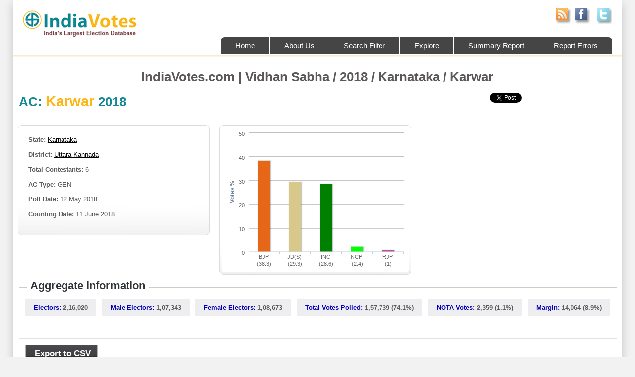

--- FILE ---
content_type: text/html; charset=UTF-8
request_url: https://www.indiavotes.com/vidhan-sabha-details/2018/karnataka/karwar/43/38212/258
body_size: 5754
content:
<!DOCTYPE HTML PUBLIC "-//W3C//DTD HTML 4.01 Transitional//EN" "http://www.w3.org/TR/html4/loose.dtd">
<html>
    <head>
        <!--<link rel="shortcut icon" href="favicon.ico"/>-->
        <link type="image/x-icon" href="/favicon.ico" rel="shortcut icon">
        <meta name="viewport" content="width=device-width, initial-scale=1, shrink-to-fit=yes">
<title> IndiaVotes AC: Karwar 2018</title>

<meta property="fb:app_id" content="490449004322287" />
	<meta property="title" content="IndiaVotes.com | Vidhan Sabha / 2018 / Karnataka / Karwar"  /> 
<meta property="description" content="Results for Vidhan Sabha / 2018 / Karnataka / Karwar.Winner was ROOPALI SANTOSH NAIK from party BHARATIYA JANTA PARTY with 38.3% of the vote and runner up was ANAND VASANT ASNOTIKAR from party Janata Dal (Secular) with 29.3% of the vote.Total votes cast were which was a turnout of 73%"  /> 
<meta property="og:image" content="https://www.indiavotes.com/images/indiavotescom_200X200.jpg"  /> 
<meta property="og:title" content=" IndiaVotes AC: Karwar 2018"  /> 
<meta property="og:url" content="www.indiavotes.com/vidhan-sabha-details/2018/karnataka/karwar/43/38212/258"  /> 
<meta property="og:site_name" content="IndiaVotes"  /> 
<meta name="Publisher" content="Indiavotes"  /> 
<meta name="google" value="notranslate"  /> 
  <!--This will contain all meta data and title for SEO-->

        <link type="text/css" rel="stylesheet" href="https://www.indiavotes.com/css/autocomplete.css" /><link type="text/css" rel="stylesheet" href="https://www.indiavotes.com/css/style.css" /><link type="text/css" rel="stylesheet" href="https://www.indiavotes.com/css/font-awesome.min.css" />        <!-- Le HTML5 shim, for IE6-8 support of HTML5 elements -->
        <!--[if lt IE 9]>
          <script src="http://html5shim.googlecode.com/svn/trunk/html5.js"></script>
        <![endif]-->

        <script type="text/javascript" defer="defer">var downloadCSV= false;</script><script type="text/javascript" defer="defer">var baseurl = base_url = "https://www.indiavotes.com/";</script><script type="text/javascript" defer="defer">var image_url="https://www.indiavotes.com/images";</script><script type="text/javascript" src="https://www.indiavotes.com/js/jquery-latest.min.js"></script><script type="text/javascript" src="https://www.indiavotes.com/js/jquery.dataTables.min.js"></script><script type="text/javascript" src="https://www.indiavotes.com/js/Placeholders.min.js"></script><script type="text/javascript" src="https://www.indiavotes.com/js/highcharts.js"></script><script type="text/javascript" src="https://www.indiavotes.com/js/jquery.autocomplete.js"></script><script type="text/javascript" src="https://www.indiavotes.com/js/jquery.validate.js"></script><script type="text/javascript" src="https://www.indiavotes.com/js/common.js"></script><script type="text/javascript" src="https://www.indiavotes.com/js/voteniti.js"></script><script type="text/javascript" src="https://www.indiavotes.com/js/nitiac.js"></script><script type="text/javascript" src="https://www.indiavotes.com/js/chart.js"></script>    
        <script type="text/javascript">

        // var _gaq = _gaq || [];
        // _gaq.push(['_setAccount', 'UA-36594956-1']);
        // _gaq.push(['_trackPageview']);

        // (function() {
        //     var ga = document.createElement('script'); ga.type = 'text/javascript'; ga.async = true;
        //     ga.src = ('https:' == document.location.protocol ? 'https://ssl' : 'http://www') + '.google-analytics.com/ga.js';
        //     var s = document.getElementsByTagName('script')[0]; s.parentNode.insertBefore(ga, s);
        // })();

        // window.onload = function (){
        //     $('body').on('click', 'a', function(event){

        //         var element = $(event.target || event.srcElement);
                
        //         if($(element)[0].tagName.toLowerCase() != 'a'){
        //             element = $(element).parent('a[href]');
        //         }

        //         try{
        //             _gaq.push(['_trackEvent', 'Click on indiavotes', 'clicked', ($(element).text().trim() || (($(element).attr('title'))?$(element).attr('alt'):$(element).attr('href'))) || $(element).attr('href')]);
        //         }catch(err){
        //         }       

        //     });
        // }

        </script>
        

            <!-- Global site tag (gtag.js) - Google Analytics -->
       <script async src="https://www.googletagmanager.com/gtag/js?id=G-4HH4EMVWQ6"></script>
       <script>
          window.dataLayer = window.dataLayer || [];
          function gtag(){dataLayer.push(arguments);}
          gtag('js', new Date());

          gtag('config', 'G-4HH4EMVWQ6');
        </script>
    
     


    </head>
    <body >
        <div id="fb-root"></div>
<!--        <div class="mainWrapper">
            <div class="userWelcome">                
                <a href="https://www.indiavotes.com/blog/feed/" target="_blank"><img src="https://www.indiavotes.com/images/rss.png" alt="RSS FEED" title="RSS FEED" style="padding-right:5px;" /></a>
                <a href="https://www.facebook.com/indiavotescom" target="_blank"><img src="https://www.indiavotes.com/images/fb-icon.png" alt=" Join Us on Facebook" title="Join Us on Facebook" style="padding-right:10px;" /></a><a href="https://twitter.com/IndiaVotescom" target="_blank" title="India votes"><img src="https://www.indiavotes.com/images/twitter-icon.png" alt="Follow Us on Twitter" title="Follow Us on Twitter" /></a>
            </div>
        </div>-->
        <div id="wrapper" class="bodyBg" >
            <!-- Header Starts -->
<!-- <script src="https://www.google.com/recaptcha/api.js?onload=onloadCallback" async defer></script> -->
<script type="text/javascript" rel="dns-prefetch" src="https://www.google.com/recaptcha/api.js" ></script>
<script src="https://www.indiavotes.com/js/loadingoverlay.min.js" type="text/javascript"></script>

<div class="header">
    <div class="topHeader header">
        <div class="mainLogo wrap">
            <a href="https://www.indiavotes.com/" title="India votes" class="voteNitiLogo"><img src="https://www.indiavotes.com/images/india-votes.png" alt="India votes" title="India votes" /></a>
 
            <div class="fr" id="main_menu"> 
                <div class="fr" style="height:59px;">

                    <div class="userName fr" >
                                            </div>
                  
                    <div class="fr" >
                        <!--<a href="https://www.indiavotes.com/" target="_blank" title="Indiavotes"><img src="https://www.indiavotes.com/images/niti-digital-logo.jpg" alt="Indiavotes" title="Indiavotes" /></a>-->
                    
                    	<a href="https://www.indiavotes.com/blog/feed/" target="_blank"><img src="https://www.indiavotes.com/images/rss.png" alt="RSS FEED" title="RSS FEED" style="padding-right:5px;" /></a>
                		<a href="https://www.facebook.com/indiavotescom" target="_blank"><img src="https://www.indiavotes.com/images/fb-icon.png" alt=" Join Us on Facebook" title="Join Us on Facebook" style="padding-right:10px;" /></a>
                		<a href="https://twitter.com/IndiaVotescom" target="_blank" title="India votes"><img src="https://www.indiavotes.com/images/twitter-icon.png" alt="Follow Us on Twitter" title="Follow Us on Twitter" /></a>
                    </div>                    
                    
                    
                </div>
                <br class="clearBoth" />
                <div style="position: relative;">
	                <a id="menu-icon">&#9776;</a>
	                <div class="navbar" style="float:right;">
	                    <ul class="headMenu menu" id="dd_menu">
	                        <li><a href="https://www.indiavotes.com/" title="Home">Home</a></li>
	                        <li><a href="https://www.indiavotes.com/home/about_us" title="About us">About Us</a></li>
	                        <li><a href="https://www.indiavotes.com/home/advanced_search" title="Search Filter">Search Filter</a></li>
	                        <!-- <li><a href="https://www.indiavotes.com/maps/pc" title="Election Maps">Election Maps</a></li> -->

	                        <li><a href="https://www.indiavotes.com/explore" title="Explore">Explore</a></li>

	                        <li><a href="https://www.indiavotes.com/summary" title="Summary Report">Summary Report</a></li>
	                        <!-- <li><a href="blog/" title="Blog">Blog</a></li>        -->
	                        <!--<li><a href="home/contact_us" title="Contact Us">Contact Us</a></li>-->
	                        <li><a href="#reportError" name="modal"  title="Report Errors">Report Errors</a></li>

	                        
	                        	                    </ul>
	                </div>
	            </div>
            </div>
        </div>
    </div>

    <!-- banner start -->
    <style>
	    /* CSS for the loader */
	    .loader {
	      border: 4px solid #f3f3f3;
	      border-top: 4px solid #3498db;
	      border-radius: 50%;
	      width: 30px;
	      height: 30px;
	      animation: spin 2s linear infinite;
	      margin: 0 auto;
	      margin-top: 10px;
	    }

	    @keyframes spin {
	      0% { transform: rotate(0deg); }
	      100% { transform: rotate(360deg); }
	    }


	    .ivi-title {
	    	font-size: 30px;
	    }
	    .ivi-sub-title {
	    	font-size: 16px;
	    }
	    .ivi-live-title {
	    	font-size: 35px;
	    }
	    @media(min-width: 768px){
			.vote-banner.vote-banner-no-padding {
		    	padding: 0;
		    }
	    }

	    @media(max-width: 767.5px){
	    	.ivi-title {
		    	font-size: 20px;
		    }
		    .ivi-sub-title {
		    	font-size: 14px;
		    }
		    .ivi-live-title {
		    	font-size: 24px;
		    }
		    .caption-box {
		    	padding-top: 20px;
		    }
	    }
	    
	</style>

	<style type="text/css">
         	@media(min-width: 768px){
         		.banner-thumb-img img {
	         		max-width: 425px;
	         	}	
         	}


         	@media(max-width: 767.5px){
         		.vote-banner {
				   padding: 15px 0 30px;
				}
         	}
         	
         </style>
  <!--   <div class="vote-banner vote-banner-no-padding" style="padding: 15px 0;">
      <div class="vote-banner-container">
        <div class="vote-banner-row align-items-center justify-content-center" >
        	<a href="https://play.indiavotes.com/" style=" text-decoration: none;" target="_blank">
	          <div class="vote-banner-col-md-4">


	          	<div class="caption-box" style="text-align: center;">
	          		

	              <div class="ivi-title" style="font-weight: 600;
	              
	              line-height: 1.2;
	              color: #013A80;
	              margin: 0;">2025 Assembly Elections</div>

	              <div class="ivi-title" style="font-weight: 600;
	              
	              line-height: 1.2;
	              color: #013A80;
	              margin: 0;">YouPredict</div>

	              <div class="ivi-sub-title" class="vote-email-label" style="
	              font-weight: 600;
	              margin: 0 0 5px;">A game by IndiaVotes</div>
	              <div class="ivi-live-title" style="font-weight: 600;
	              
	              line-height: 1.2;
	              color: #138995;
	              margin: 0;">Live Now!</div>

	              <div style="margin: 10px 0 0;">
	                <a href="https://play.indiavotes.com/" style="background: #013A80;
	                color: #fff;
	                border-radius: 0;
	                padding: 5px 10px 3px;
	                text-transform: uppercase;
	                cursor: pointer;
	                text-decoration: none;
	                font-weight: bold;
	                font-size: 12px;
	                border: none; display: inline-block;" target="_blank">Click to start Playing</a>
	              </div>
	          	</div>

				

	          </div>
	      	</a>

         


          <div class="vote-banner-col-md-6">
          	<a href="https://play.indiavotes.com/" style=" text-decoration: none;" target="_blank">
	            <div class="banner-thumb-img">
	              <img src="https://www.indiavotes.com/images/assembly.png" alt="" class="img-fluid" style="">
	            </div>
	        </a>

          </div>

        </div>
      </div>
    </div>  -->
	<script type="text/javascript">
		function onVoteSubmit(token) 
		{
		 	 console.log("submit call");
		}


		$(document).ready(function() 
		{
			$.validator.addMethod("customEmail", function(value, element) {
        return this.optional(element) || /^[a-zA-Z0-9._-]+@(gmail|yahoo)\.com$/.test(value);
    	}, "Only Gmail and Yahoo email addresses are allowed");

			$("#voteForm").validate({
				errorPlacement: function(error, element) {
            // Custom error placement
             if (element.attr("name") === "email") {
                error.appendTo($("#err_div"));
            }  else {
                error.insertAfter(element);
            }
        },
        rules: {
            email: {
                required: true,
                email: true, // Ensure it's a valid email format
                customEmail: true // Custom validation for Gmail and Yahoo emails
          
            }
        },
        messages: {
            email: {
                required: "Please enter your email",
                email: "Please enter a valid email address",
                customEmail: "Only Gmail and Yahoo email addresses are allowed"
           
            },
        },
        submitHandler: function(form) 
        {
        	 		var email = $('#emailInput').val();
	      	 		var userAgent = navigator.userAgent;
	 						console.log(userAgent);
		        	
		        	$.ajax({
				        url: 'https://www.indiavotes.com/emailcontroller/save_email',
				        type: 'POST',
				        dataType: 'json', 
				        beforeSend:function(){
                	$("form .click_vote_subt").LoadingOverlay("show",{
		                                color    : "rgba(0, 0, 0, 0.70)",
		                                maxSize  : "100px",
		                                minSize  : "80px",
		                                zIndex   : "9999"
		                        }); 
                },

				      
				        data: $(form).serialize(),
				        success: function(response) {
				        	$("form .click_vote_subt").LoadingOverlay('hide');
				            // Hide loader after AJAX call completes
				            $('#VoteSubmit').prop('disabled', false);
				            $('#loader').hide();
				            if(response.status=='success') 
				            {
				                // Email successfully saved
				                $('#err_div').html(response.msg);
				                $('#err_div').css('color','green');
				                $('#emailInput').val('');
				               
				                setTimeout(function() {
								          $('#err_div').text('');
								          location.reload();
								        }, 1000);

				            } 
				            else 
				            {
				                // Error occurred while saving email
				                $('#err_div').html(response.msg);
				                $('#err_div').css('color','red');

				                setTimeout(function() {
								          $('#err_div').text('');
								          //location.reload();
								        }, 1000);

				            }
				        },
				        error: function(xhr, status, error) {
				        	  $('#VoteSubmit').prop('disabled', false);
				            // Hide loader in case of error
				            $('#loader').hide();
				            console.error('Error saving email:', error);
				            $('#err_div').html(response.msg);
				            $('#err_div').css('color','red');
				          	setTimeout(function() {
							          $('#err_div').text('');
							          //location.reload();
							        }, 1000);

				        }
				    });
        	
           
        }
    	});

    	$(".click_vote_subt").click(function(){
    		 $("#submit_vote_form_error").trigger('click');
    		 if($("#voteForm").valid())
    		 {
    		 	 console.log("form valid");
    		 }
    		 else{
    		 	 console.log("form invalid");
    		 }
    	})
		});

	</script>


    <!-- banner end -->

    <div class="topHeader-shaddow">
    </div>
</div>
<!-- Header Ends --><br class="clearBoth" />
<h1> IndiaVotes.com | Vidhan Sabha / 2018 / Karnataka / Karwar </h1>        
            	
            <div class="main">
    <div class="mianContent" id="mianContent"></div>
</div>                        <br class="clearBoth" />

<div id="backtotop" class="backtotop"></div>


<div class="footerBtm">
    <div class="footerLinks">
        <a href="https://www.indiavotes.com/" title="Home">Home</a> | 
        <a href="https://www.indiavotes.com/home/about_us" title="About Us">About Us</a> | 
        <!--<a href="blog/" title="Blog">Blog</a> | -->
        <!--<a href="home/contact_us" title="Contact Us">Contact Us</a> |-->
        <a href="https://www.indiavotes.com/home/disclaimer" title="Disclaimer">Disclaimer</a> 
        <!--<br class="clearBoth" /><a href="https://www.indiavotes.com/" title="&copy; 2026 Indiavotes Pvt. Ltd." class="pad15"><strong>&copy; 2026 Indiavotes Pvt. Ltd.</strong></a>-->
    </div><br class="clearBoth" />
</div>
</div>
<!-- footer ends --> 

<div id="givefeedback" class="window">
    <a href="#" class="close">Close</a><br class="clearBoth" />
    <form action="https://www.indiavotes.com/home/giveFeedback" method="post" class="ajaxFormSubmit" id="giveFeedbackForm">
        <div class="errorLightbox"></div>
        <input type="text" style="width:226px;margin-right:15px;" placeholder="Name" id="name" name="name">
        <input type="text" id="email" style="width:226px;" name="email" placeholder="Email"><br /><br />
        <textarea name="description" placeholder="Feedback" id="description" class="inputForm"  rows="7" style="width:377px;"></textarea>
        <input type="submit" value="Submit" class="btn" style="vertical-align:top">
    </form>
</div>
<div id="reportError" class="window">
    <a href="#" class="close">Close</a><br class="clearBoth" />
    <h2>Report <span>Errors</span></h2>
    <form action="https://www.indiavotes.com/home/reportError" method="post" class="ajaxFormSubmit" id="giveFeedbackForm">
        <div class="errorLightbox"></div>
        <p><label class="fl" ><b>Name</b></label><br/><input type="text" placeholder="Name" id="name" name="name"></p>
        <p><label class="fl" ><b>Email<span class="mandatory">*</span></b></label><br/><input type="text" id="email"  name="email" placeholder="Email"></p>
        <p><label class="fl" ><b>Page Url</b></label><br/>
        <input type="text" class="errorLink" disabled ></p>
        <input type="hidden"  name="errorPage" class="errorLink">
        <input type="hidden"  name="user_agent" class="user_agent">
        <p><label class="fl" ><b>Describe error</b></label><br/>
        <textarea name="description" placeholder="Describe error" id="description" class="inputForm" rows="7"></textarea></p>
        <div id="error_captcha"></div>
        
        <p><button class="g-recaptcha btn click_subt" data-size="invisible"  data-sitekey="6LcrydQaAAAAAKRQ20ag6kSpGFfbfUDw3u04nfMz" data-callback='onSubmit' >Submit</button></p>
        <input type="submit" value="Submit" class="btn" id="submit_form_error" style="vertical-align:top;display: none;" >
         

    </form>
        <!--  /*gayatri Added code*/ -->
</div>
<div id="mask"></div>

<!-- <script type="text/javascript" src="http://www.google.com/recaptcha/api/js/recaptcha_ajax.js"></script> -->
<!--  /*gayatri Added code*/ -->


<script>
function onSubmit(token) {
 // $("#loading").css({"display": "block", "z-index": "2"});
 $("form .click_subt").LoadingOverlay("show",{
                                color    : "rgba(0, 0, 0, 0.70)",
                                maxSize  : "100px",
                                minSize  : "80px",
                                zIndex   : "9999"
                        }); 

 $("#submit_form_error").trigger('click');
}
</script>
<script type="text/javascript">
    $(document).ready(function(){
      $('#menu-icon').on('click', function(){
        $('.navbar').toggleClass('expand');
        return false;
      });
    });
</script>
<script>
function openCity(evt, cityName) {
  var i, tabcontent, tablinks;
  tabcontent = document.getElementsByClassName("tabcontent");
  for (i = 0; i < tabcontent.length; i++) {
    tabcontent[i].style.display = "none";
  }
  tablinks = document.getElementsByClassName("tablinks");
  for (i = 0; i < tablinks.length; i++) {
    tablinks[i].className = tablinks[i].className.replace(" active", "");
  }
  document.getElementById(cityName).style.display = "block";
  evt.currentTarget.className += " active";
}

// Get the element with id="defaultOpen" and click on it
// document.getElementById("defaultOpen").click();
</script> 
        </div>    
    </body>
</html>

--- FILE ---
content_type: text/html; charset=UTF-8
request_url: https://www.indiavotes.com/vidhan-sabha-details/2018/karnataka/karwar/43/38212/258?cache=yes
body_size: 3752
content:
&nbsp;
<script type="text/javascript" src="https://www.indiavotes.com/js/highcharts.js"></script>
<script type="text/javascript" id="runInnerJavascript">

    //function getChart(){

    var acid=38212;	
    var state_id=43 ;
    var eid=  258 ;   
    $.ajax(
    {
						
        //  Passing the district id ie. dist to controller having function Ajax_Pcdata
        type: "POST",
        url:'https://www.indiavotes.com/ac/ac_graph/acdetailgraph/'+state_id+'/'+acid+'/'+eid,
        success: function(data)
        {
            $("#loadingchart").remove();
            var l=0;
            $.each(data, function(key, value) { 

               $.each(value, function(key1, value1) {
                if(l==0)
                {
                    year1=key1;
                    percent1=value1;
                }
                if(l==1)
                {
                    year2=key1;
                    percent2=value1;
                }
                if(l==2)
                {
                    year3=key1;
                    percent3=value1;
                }
                if(l==3)
                {
                    year4=key1;
                    percent4=value1;
                }
                if(l==4)
                {
                    year5=key1;
                    percent5=value1;
                }
                            
                l=l+1;
            });		
                
            });
					        
		 									
            var chart;
		 			 
            if(year1 !='none' && year2 !='none2' &&  year3 !='none3' &&  year4 !='none4' &&  year5 !='none5' ){
	                             
                var  year1color=setcolor(year1);
                var year2color=setcolor(year2);
                var year3color=setcolor(year3);
                var year4color=setcolor(year4);
                var  year5color=setcolor(year5);
		 
                var  year1=year1+"<br>("+percent1+")";
                var year2=year2+" <br>("+percent2+")";
                var year3=year3+" <br>("+percent3+")";
                var year4=year4+" <br>("+percent4+")";
                var  year5=year5+" <br>("+percent5+")";
                chart = new Highcharts.Chart({
                    chart: {
                        renderTo: 'chart1div',
                        type: 'column'
                    },
                    title: {
                        text: ''
                    },
                    subtitle: {
                        text: ''
                    },xAxis: {
                        categories: [
			 				                           
                            year1,
                            year2,
                            year3,
                            year4,
                            year5             
                        ]
                    },
		 				           
		 				            
		 				            
                    yAxis: {
                        // min: 0,
                        // max: 100,
                        title: {
                            text: 'Votes %'
                        }
                    },
                    legend: {
		 				               
                    },
                    tooltip: {
                        formatter: function() {
                            return ''+
                                this.y;
                        }
                    },
                    plotOptions: {
                        column: {
                            pointPadding: 0.2,
                            borderWidth: 0
                        }
                    },
                    series: [{
		 				          
                            data: [{y: percent1, color: year1color},
                                {y: percent2, color: year2color},
                                {y: percent3, color: year3color},
                                {y: percent4, color: year4color},
                                {y: percent5, color: year5color}
                            ],
                            showInLegend: false
		 				    
                        }]

		 						 
                });
            }

            if(year1 !='none' && year2 !='none2' &&  year3 !='none3' &&  year4 !='none4' &&  year5 =='none5' ){
		                             
                var  year1color=setcolor(year1);
                var year2color=setcolor(year2);
                var year3color=setcolor(year3);
                var year4color=setcolor(year4);
	 			
                var  year1=year1+"<br>("+percent1+")";
                var year2=year2+" <br>("+percent2+")";
                var year3=year3+" <br>("+percent3+")";
                var year4=year4+" <br>("+percent4+")";
			 						
                chart = new Highcharts.Chart({
			 					
                    chart: {
                        renderTo: 'chart1div',
                        type: 'column'
                    },
                    title: {
                        text: ''
                    },
                    subtitle: {
                        text: ''
                    },xAxis: {
                        categories: [
				 				                           
                            year1,
                            year2,
                            year3,
                            year4
			 		 				                   
                        ]
                    },
			 				           
			 				            
			 				            
                    yAxis: {
                        // min: 0,
                        // max: 100,
                        title: {
                            text: 'votes %'
                        }
                    },
                    legend: {
			 				               
                    },
                    tooltip: {
                        formatter: function() {
                            return ''+
                                this.y;
                        }
                    },
                    plotOptions: {
                        column: {
                            pointPadding: 0.2,
                            borderWidth: 0
                        }
                    },
                    series: [{
			 				          
                            data: [{y: percent1, color: year1color},
                                {y: percent2, color: year2color},
                                {y: percent3, color: year3color},
                                {y: percent4, color: year4color}
			 				                   
                            ],
                            showInLegend: false
			 				    
                        }]

			 						 
                });
            }
            if(year1 !='none' && year2 !='none2' &&  year3 !='none3' &&  year4 =='none4' &&  year5 =='none5' ){          
                var  year1color=setcolor(year1);
                var year2color=setcolor(year2);
                var year3color=setcolor(year3);
	                    
                var  year1=year1+"<br>("+percent1+")";
                var year2=year2+" <br>("+percent2+")";
                var year3=year3+" <br>("+percent3+")";
			 						
                chart = new Highcharts.Chart({
			 					 					
                    chart: {
                        renderTo: 'chart1div',
                        type: 'column'
                    },
                    title: {
                        text: ''
                    },
                    subtitle: {
                        text: ''
                    },xAxis: {
                        categories: [
				 				                           
                            year1,
                            year2,
                            year3 		 				            	 		 				                   
                        ]
                    },
			 				           
			 				            
			 				            
                    yAxis: {
                        // min: 0,
                        // max: 100,
                        title: {
                            text: 'Votes %'
                        }
                    },
                    legend: {
			 				               
                    },
                    tooltip: {
                        formatter: function() {
                            return ''+
                                this.y;
                        }
                    },
                    plotOptions: {
                        column: {
                            pointPadding: 0.2,
                            borderWidth: 0
                        }
                    },
                    series: [{
			 				          
                            data: [{y: percent1, color: year1color},
                                {y: percent2, color: year2color},
                                {y: percent3, color: year3color}	 				                  
			 				                   
                            ],
                            showInLegend: false
			 				    
                        }]

			 						 
                });
            }
            if(year1 !='none' && year2 !='none2' &&  year3 =='none3' &&  year4 =='none4' &&  year5 =='none5' ){
	                             
                var  year1color=setcolor(year1);
                var year2color=setcolor(year2);
                var  year1=year1+"<br>("+percent1+")";
                var year2=year2+" <br>("+percent2+")";
                chart = new Highcharts.Chart({
                    chart: {
                        renderTo: 'chart1div',
                        type: 'column'
                    },
                    title: {
                        text: ''
                    },
                    subtitle: {
                        text: ''
                    },xAxis: {
                        categories: [
				 				                           
                            year1,
                            year2 		 				            	 		 				                   
                        ]
                    },
			 				           
			 				            
			 				            
                    yAxis: {
                        // min: 0,
                        // max: 100,
                        title: {
                            text: 'Votes %'
                        }
                    },
                    legend: {
			 				               
                    },
                    tooltip: {
                        formatter: function() {
                            return ''+
                                this.y;
                        }
                    },
                    plotOptions: {
                        column: {
                            pointPadding: 0.2,
                            borderWidth: 0
                        }
                    },
                    series: [{
			 				          
                            data: [{y: percent1, color: year1color},
                                {y: percent2, color: year2color}	 				                    	 				                  		 				                   
                            ],
                            showInLegend: false
			 				    
                        }]

			 						 
                });
            }
            if(year1 !='none' && year2 =='none2' &&  year3 =='none3' &&  year4 =='none4' &&  year5 =='none5' ){            
                var  year1color=setcolor(year1);	 
                var  year1=year1+"<br>("+percent1+")";			 						
                chart = new Highcharts.Chart({
                    chart: {
                        renderTo: 'chart1div',
                        type: 'column'
                    },
                    title: {
                        text: ''
                    },
                    subtitle: {
                        text: ''
                    },xAxis: {
                        categories: [
			 				                           
                            year1		 				            	 		 				                   
                        ]
                    },
		 				           
		 				            
		 				            
                    yAxis: {
                        // min: 0,
                        // max: 100,
                        title: {
                            text: 'Votes %'
                        }
                    },
                    legend: {
		 				               
                    },
                    tooltip: {
                        formatter: function() {
                            return ''+
                                this.y;
                        }
                    },
                    plotOptions: {
                        column: {
                            pointPadding: 0.2,
                            borderWidth: 0
                        }
                    },
                    series: [{
		 				          
                            data: [{y: percent1, color: year1color}	 				                    	 				                  		 				                   
                            ],
                            showInLegend: false
		 				    
                        }]

		 						 
                });
            }
        },
        beforeSend: function(jqXHR,settings){
            var html = '<div id="loadingchart"><img src="'+base_url+'images/ajax-loader_chart.gif"></div>';
            $('#chart1div').html(html);
        }                  
					
    });
    // }

    function get_random_color() {
        var letters = '0123456789ABCDEF'.split('');
        var color = '#';
        for (var i = 0; i < 6; i++ ) {
            color += letters[Math.round(Math.random() * 15)];
        }
        return color;
    }
    function setcolor(party){
	
        var colorSet = 'none';
        if(party == 'INC')
        {
            colorSet='#008000';
        }
        if(party == 'BJP')
        {
            colorSet='#E56717';
        }
        if(party == 'TDP')
        {
            colorSet ='#87CEEB';
        }
        
        if(party == 'AAAP')
        {
            colorSet ='#000000';
        }
        if(party  == 'TRS')
        {
            colorSet='#9ACD32';
        }
        if(party == 'AIMIM')
        {
            colorSet='#A0522D';
        }
        if(party== 'AITC')
        {
            colorSet='#ADD8E6';
        }
        if(party == 'CPI')
        {
            colorSet='#DC143C';

        }
        if(party == 'Others')
        {
            colorSet='#6DCFF6';

        }
        if(party == 'CPM')
        {
            colorSet ='#8B0000';

        }
        if(party == 'SP')
        {
            colorSet='#F08080';

        }
        if(party == 'JDU')
        {
            colorSet='#B8860B';

        }

        if(party == 'JKN')
        {
            colorSet='#00FF7F';

        }
        if(party == 'JKDP')
        {
            colorSet='#FFD700';

        }
        if(party == 'BSP')
        {
            colorSet='#2E2EFE';

        }
        if(party == 'JD(U)')
        {
            colorSet='#FFCC00';

        }
        if(party == 'JD')
        {
            colorSet='#81B298';

        }
        if(party == 'RJD')
        {
            colorSet='#BDB76B';

        }
        if(party == 'SAP')
        {
            colorSet='#FFD700';

        }
        if(party == 'JNP')
        {
            colorSet='#E18B6B';

        }
        if(party== "NCO")
        {
            colorSet='#E18B6B';

        }
        if(party == 'SWA')
        {
            colorSet='#ECD672';

        }
        if(party== "NCP")
        {
            colorSet='#00FF00';

        }
        if(party == 'PPA')
        {
            colorSet='#808000';

        }
        if(party== "IND")
        {
            colorSet='#696565';

        }
        if(party == 'INC(U)')
        {
            colorSet ='#00FF00';

        }
        if(party == 'MAG')
        {
            colorSet='#806D7E';

        }
        if(party== "ADMK")
        {
            colorSet='#66CC99';

        }
        if(party == "PRAP")
        {
            colorSet='#CCFF00';

        }
        if(party== 'INC(I)')
        {
            colorSet='#31B404';

        }

        if(colorSet == 'none'){
            var colorSet =get_random_color();
        }

        return colorSet;

    }


    (function(d, s, id) {
        var js, fjs = d.getElementsByTagName(s)[0];
        if (d.getElementById(id)) return;
        js = d.createElement(s); js.id = id;
        js.src = "//connect.facebook.net/en_US/all.js#xfbml=1&appId=490449004322287";
        fjs.parentNode.insertBefore(js, fjs);
    }(document, 'script', 'facebook-jssdk'));

        !function(d,s,id){var js,fjs=d.getElementsByTagName(s)[0];
        if(!d.getElementById(id)){js=d.createElement(s);js.id=id;
            js.src="//platform.twitter.com/widgets.js";
            fjs.parentNode.insertBefore(js,fjs);
        }}(document,"script","twitter-wjs");

    (function() {
        var po = document.createElement('script'); po.type = 'text/javascript'; po.async = true;
        po.src = 'https://apis.google.com/js/plusone.js';
        var s = document.getElementsByTagName('script')[0]; s.parentNode.insertBefore(po, s);
    })();

</script>
 <!--<h2>AC: <span> </span></h2>-->
<h2>AC: <span>Karwar </span> 2018 </h2>
<div class="fr">
    <div class="gPlusShare"><div class="fb-like" data-href="" data-send="false" data-layout="button_count" data-width="550" data-show-faces="true" data-font="verdana"></div></div>
    <div class="gPlusShare"><a href="https://twitter.com/share" class="twitter-share-button" data-via="IndiaVotescom">Tweet</a></div>
    <div class="gPlusShare"> <div class="g-plusone" data-href="" data-size="medium"></div></div>
</div>
<br class="clearBoth" />
<br />
<div class="w-100-percentage">
    <div class="searchBoxRight">
        <div style="padding:20px;">
            <p><strong>State: </strong><a href=https://www.indiavotes.com/vidhan-sabha/2018/karnataka/258/43 >Karnataka</a></p>

                            <p><strong>District: </strong>
                    <a href="https://www.indiavotes.com/district/ac/258/1916">Uttara Kannada</a>                </p>
                        <p><strong>Total Contestants:</strong>
                6            </p>
                                        <p><strong>AC Type: </strong> GEN</p>
                                        <p><strong>Poll Date: </strong>
                    12 May 2018                </p>
                                        <p><strong>Counting Date: </strong>
                    11 June 2018                </p>
                        
            
        </div>
    </div>
</div>
    <div class="w-100-percentage">
        <div id="chart1div" style="padding: 1%; width: 98%; height: 292px;" class="searchBoxRight">

        </div>
    </div>
<br class="clearBoth" />

<div class="panelTitle">
    <h4>Aggregate information</h4>
    <br />
    <ul class="boxListing">

                    <li><strong>Electors: </strong>2,16,020</li>
                            <li><strong>Male Electors: </strong> 1,07,343</li>
                            <li><strong>Female Electors: </strong> 1,08,673</li>
                                            <li><strong>Total Votes Polled: </strong> 1,57,739 (74.1%) </li>
        

        

                        <!--<li><strong>Total Valid Votes: </strong> NA</li>-->
                        
                    <li><strong>NOTA Votes: </strong>2,359 (1.1%)</li>
        
                    <li><strong>Margin: </strong> 14,064 (8.9%)</li>



    </ul>
    <br class="clearBoth" />
</div>


<div id="m1" class="mapTabData" style="display: block;">
    <input type="button" id="csvexport" value="Export to CSV" class="btn fl">
    <!-- Added ID 'resultTable' to easily target with jQuery -->
    <table id="resultTable" border="0" cellspacing="0" cellpadding="0" class="grid sortable">
        <thead>
            <tr>
                <!-- 1. Index: Sort as Digit -->
                <th class="{sorter: 'digit'}" style="display:none;"><span class="order1">#</span></th>
                
                <!-- 2. Position: Sort as Digit, Default Sort Up -->
                <th class="{sorter: 'digit'} sort-up"><span class="order1">Position</span></th>
                
                <!-- 3. Name: Sort as Text -->
                <th class="{sorter: 'text'}"><span class="order1">Name</span></th>
                
                <!-- 4. Votes: Sort using commaSort (handles 1,23,456 format) -->
                <th class="{sorter: 'commaSort'}"><span class="order1">Votes</span></th>
                
                <!-- 5. Votes %: Sort as Percent (handles 45.4%) -->
                <th class="{sorter: 'percent'}"><span class="order1">Votes %</span></th>
                
                <!-- 6. Party: Sort as Text -->
                <th class="{sorter: 'text'}"><span class="order1">Party</span></th>
            </tr>
        </thead>
        <tbody>
            <tr class='bgR1'><td class="tar" style="display:none;">1</td><td class="tar">1</td><td class="tal">Roopali Santosh Naik</td><td class="tar">60,339</td><td class="tar">38.3%</td><td class="tal"><a href="https://www.indiavotes.com/party/ac_info/143/258/43" class="detailResults">Bharatiya Janta Party</a></td></tr><tr ><td class="tar" style="display:none;">2</td><td class="tar">2</td><td class="tal">Anand Vasant Asnotikar</td><td class="tar">46,275</td><td class="tar">29.3%</td><td class="tal"><a href="https://www.indiavotes.com/party/ac_info/1392/258/43" class="detailResults">Janata Dal (Secular)</a></td></tr><tr ><td class="tar" style="display:none;">3</td><td class="tar">3</td><td class="tal">Satish Krishna Sail</td><td class="tar">45,071</td><td class="tar">28.6%</td><td class="tal"><a href="https://www.indiavotes.com/party/ac_info/1/258/43" class="detailResults">Indian National Congress</a></td></tr><tr ><td class="tar" style="display:none;">4</td><td class="tar">4</td><td class="tal">Madhav Babu Nayak</td><td class="tar">3,751</td><td class="tar">2.4%</td><td class="tal"><a href="https://www.indiavotes.com/party/ac_info/534/258/43" class="detailResults">Nationalist Congress Party</a></td></tr><tr ><td class="tar" style="display:none;">5</td><td class="tar">5</td><td class="tal">Kundabai Parulekar</td><td class="tar">1,617</td><td class="tar">1.0%</td><td class="tal"><a href="https://www.indiavotes.com/party/ac_info/2080/258/43" class="detailResults">Rashtriya Jansambhavna Party</a></td></tr><tr ><td class="tar" style="display:none;">6</td><td class="tar">6</td><td class="tal">Kishore Jagannath Sawant</td><td class="tar">686</td><td class="tar">0.4%</td><td class="tal"><a href="https://www.indiavotes.com/party/ac_info/7/258/43" class="detailResults">Independent</a></td></tr>        </tbody>
    </table>
</div>
<br />
</div>
<br class="clearBoth" />
</div>



--- FILE ---
content_type: text/html; charset=UTF-8
request_url: https://www.indiavotes.com/home/getRecentVisit
body_size: 2718
content:
[{"url":"https:\/\/www.indiavotes.com\/vidhan-sabha-details\/2018\/karnataka\/karwar\/43\/38212\/258","title":"IndiaVotes AC: Karwar 2018"}]

--- FILE ---
content_type: text/html; charset=utf-8
request_url: https://www.google.com/recaptcha/api2/anchor?ar=1&k=6LcrydQaAAAAAKRQ20ag6kSpGFfbfUDw3u04nfMz&co=aHR0cHM6Ly93d3cuaW5kaWF2b3Rlcy5jb206NDQz&hl=en&v=PoyoqOPhxBO7pBk68S4YbpHZ&size=invisible&anchor-ms=20000&execute-ms=30000&cb=7m917dq3sloi
body_size: 49574
content:
<!DOCTYPE HTML><html dir="ltr" lang="en"><head><meta http-equiv="Content-Type" content="text/html; charset=UTF-8">
<meta http-equiv="X-UA-Compatible" content="IE=edge">
<title>reCAPTCHA</title>
<style type="text/css">
/* cyrillic-ext */
@font-face {
  font-family: 'Roboto';
  font-style: normal;
  font-weight: 400;
  font-stretch: 100%;
  src: url(//fonts.gstatic.com/s/roboto/v48/KFO7CnqEu92Fr1ME7kSn66aGLdTylUAMa3GUBHMdazTgWw.woff2) format('woff2');
  unicode-range: U+0460-052F, U+1C80-1C8A, U+20B4, U+2DE0-2DFF, U+A640-A69F, U+FE2E-FE2F;
}
/* cyrillic */
@font-face {
  font-family: 'Roboto';
  font-style: normal;
  font-weight: 400;
  font-stretch: 100%;
  src: url(//fonts.gstatic.com/s/roboto/v48/KFO7CnqEu92Fr1ME7kSn66aGLdTylUAMa3iUBHMdazTgWw.woff2) format('woff2');
  unicode-range: U+0301, U+0400-045F, U+0490-0491, U+04B0-04B1, U+2116;
}
/* greek-ext */
@font-face {
  font-family: 'Roboto';
  font-style: normal;
  font-weight: 400;
  font-stretch: 100%;
  src: url(//fonts.gstatic.com/s/roboto/v48/KFO7CnqEu92Fr1ME7kSn66aGLdTylUAMa3CUBHMdazTgWw.woff2) format('woff2');
  unicode-range: U+1F00-1FFF;
}
/* greek */
@font-face {
  font-family: 'Roboto';
  font-style: normal;
  font-weight: 400;
  font-stretch: 100%;
  src: url(//fonts.gstatic.com/s/roboto/v48/KFO7CnqEu92Fr1ME7kSn66aGLdTylUAMa3-UBHMdazTgWw.woff2) format('woff2');
  unicode-range: U+0370-0377, U+037A-037F, U+0384-038A, U+038C, U+038E-03A1, U+03A3-03FF;
}
/* math */
@font-face {
  font-family: 'Roboto';
  font-style: normal;
  font-weight: 400;
  font-stretch: 100%;
  src: url(//fonts.gstatic.com/s/roboto/v48/KFO7CnqEu92Fr1ME7kSn66aGLdTylUAMawCUBHMdazTgWw.woff2) format('woff2');
  unicode-range: U+0302-0303, U+0305, U+0307-0308, U+0310, U+0312, U+0315, U+031A, U+0326-0327, U+032C, U+032F-0330, U+0332-0333, U+0338, U+033A, U+0346, U+034D, U+0391-03A1, U+03A3-03A9, U+03B1-03C9, U+03D1, U+03D5-03D6, U+03F0-03F1, U+03F4-03F5, U+2016-2017, U+2034-2038, U+203C, U+2040, U+2043, U+2047, U+2050, U+2057, U+205F, U+2070-2071, U+2074-208E, U+2090-209C, U+20D0-20DC, U+20E1, U+20E5-20EF, U+2100-2112, U+2114-2115, U+2117-2121, U+2123-214F, U+2190, U+2192, U+2194-21AE, U+21B0-21E5, U+21F1-21F2, U+21F4-2211, U+2213-2214, U+2216-22FF, U+2308-230B, U+2310, U+2319, U+231C-2321, U+2336-237A, U+237C, U+2395, U+239B-23B7, U+23D0, U+23DC-23E1, U+2474-2475, U+25AF, U+25B3, U+25B7, U+25BD, U+25C1, U+25CA, U+25CC, U+25FB, U+266D-266F, U+27C0-27FF, U+2900-2AFF, U+2B0E-2B11, U+2B30-2B4C, U+2BFE, U+3030, U+FF5B, U+FF5D, U+1D400-1D7FF, U+1EE00-1EEFF;
}
/* symbols */
@font-face {
  font-family: 'Roboto';
  font-style: normal;
  font-weight: 400;
  font-stretch: 100%;
  src: url(//fonts.gstatic.com/s/roboto/v48/KFO7CnqEu92Fr1ME7kSn66aGLdTylUAMaxKUBHMdazTgWw.woff2) format('woff2');
  unicode-range: U+0001-000C, U+000E-001F, U+007F-009F, U+20DD-20E0, U+20E2-20E4, U+2150-218F, U+2190, U+2192, U+2194-2199, U+21AF, U+21E6-21F0, U+21F3, U+2218-2219, U+2299, U+22C4-22C6, U+2300-243F, U+2440-244A, U+2460-24FF, U+25A0-27BF, U+2800-28FF, U+2921-2922, U+2981, U+29BF, U+29EB, U+2B00-2BFF, U+4DC0-4DFF, U+FFF9-FFFB, U+10140-1018E, U+10190-1019C, U+101A0, U+101D0-101FD, U+102E0-102FB, U+10E60-10E7E, U+1D2C0-1D2D3, U+1D2E0-1D37F, U+1F000-1F0FF, U+1F100-1F1AD, U+1F1E6-1F1FF, U+1F30D-1F30F, U+1F315, U+1F31C, U+1F31E, U+1F320-1F32C, U+1F336, U+1F378, U+1F37D, U+1F382, U+1F393-1F39F, U+1F3A7-1F3A8, U+1F3AC-1F3AF, U+1F3C2, U+1F3C4-1F3C6, U+1F3CA-1F3CE, U+1F3D4-1F3E0, U+1F3ED, U+1F3F1-1F3F3, U+1F3F5-1F3F7, U+1F408, U+1F415, U+1F41F, U+1F426, U+1F43F, U+1F441-1F442, U+1F444, U+1F446-1F449, U+1F44C-1F44E, U+1F453, U+1F46A, U+1F47D, U+1F4A3, U+1F4B0, U+1F4B3, U+1F4B9, U+1F4BB, U+1F4BF, U+1F4C8-1F4CB, U+1F4D6, U+1F4DA, U+1F4DF, U+1F4E3-1F4E6, U+1F4EA-1F4ED, U+1F4F7, U+1F4F9-1F4FB, U+1F4FD-1F4FE, U+1F503, U+1F507-1F50B, U+1F50D, U+1F512-1F513, U+1F53E-1F54A, U+1F54F-1F5FA, U+1F610, U+1F650-1F67F, U+1F687, U+1F68D, U+1F691, U+1F694, U+1F698, U+1F6AD, U+1F6B2, U+1F6B9-1F6BA, U+1F6BC, U+1F6C6-1F6CF, U+1F6D3-1F6D7, U+1F6E0-1F6EA, U+1F6F0-1F6F3, U+1F6F7-1F6FC, U+1F700-1F7FF, U+1F800-1F80B, U+1F810-1F847, U+1F850-1F859, U+1F860-1F887, U+1F890-1F8AD, U+1F8B0-1F8BB, U+1F8C0-1F8C1, U+1F900-1F90B, U+1F93B, U+1F946, U+1F984, U+1F996, U+1F9E9, U+1FA00-1FA6F, U+1FA70-1FA7C, U+1FA80-1FA89, U+1FA8F-1FAC6, U+1FACE-1FADC, U+1FADF-1FAE9, U+1FAF0-1FAF8, U+1FB00-1FBFF;
}
/* vietnamese */
@font-face {
  font-family: 'Roboto';
  font-style: normal;
  font-weight: 400;
  font-stretch: 100%;
  src: url(//fonts.gstatic.com/s/roboto/v48/KFO7CnqEu92Fr1ME7kSn66aGLdTylUAMa3OUBHMdazTgWw.woff2) format('woff2');
  unicode-range: U+0102-0103, U+0110-0111, U+0128-0129, U+0168-0169, U+01A0-01A1, U+01AF-01B0, U+0300-0301, U+0303-0304, U+0308-0309, U+0323, U+0329, U+1EA0-1EF9, U+20AB;
}
/* latin-ext */
@font-face {
  font-family: 'Roboto';
  font-style: normal;
  font-weight: 400;
  font-stretch: 100%;
  src: url(//fonts.gstatic.com/s/roboto/v48/KFO7CnqEu92Fr1ME7kSn66aGLdTylUAMa3KUBHMdazTgWw.woff2) format('woff2');
  unicode-range: U+0100-02BA, U+02BD-02C5, U+02C7-02CC, U+02CE-02D7, U+02DD-02FF, U+0304, U+0308, U+0329, U+1D00-1DBF, U+1E00-1E9F, U+1EF2-1EFF, U+2020, U+20A0-20AB, U+20AD-20C0, U+2113, U+2C60-2C7F, U+A720-A7FF;
}
/* latin */
@font-face {
  font-family: 'Roboto';
  font-style: normal;
  font-weight: 400;
  font-stretch: 100%;
  src: url(//fonts.gstatic.com/s/roboto/v48/KFO7CnqEu92Fr1ME7kSn66aGLdTylUAMa3yUBHMdazQ.woff2) format('woff2');
  unicode-range: U+0000-00FF, U+0131, U+0152-0153, U+02BB-02BC, U+02C6, U+02DA, U+02DC, U+0304, U+0308, U+0329, U+2000-206F, U+20AC, U+2122, U+2191, U+2193, U+2212, U+2215, U+FEFF, U+FFFD;
}
/* cyrillic-ext */
@font-face {
  font-family: 'Roboto';
  font-style: normal;
  font-weight: 500;
  font-stretch: 100%;
  src: url(//fonts.gstatic.com/s/roboto/v48/KFO7CnqEu92Fr1ME7kSn66aGLdTylUAMa3GUBHMdazTgWw.woff2) format('woff2');
  unicode-range: U+0460-052F, U+1C80-1C8A, U+20B4, U+2DE0-2DFF, U+A640-A69F, U+FE2E-FE2F;
}
/* cyrillic */
@font-face {
  font-family: 'Roboto';
  font-style: normal;
  font-weight: 500;
  font-stretch: 100%;
  src: url(//fonts.gstatic.com/s/roboto/v48/KFO7CnqEu92Fr1ME7kSn66aGLdTylUAMa3iUBHMdazTgWw.woff2) format('woff2');
  unicode-range: U+0301, U+0400-045F, U+0490-0491, U+04B0-04B1, U+2116;
}
/* greek-ext */
@font-face {
  font-family: 'Roboto';
  font-style: normal;
  font-weight: 500;
  font-stretch: 100%;
  src: url(//fonts.gstatic.com/s/roboto/v48/KFO7CnqEu92Fr1ME7kSn66aGLdTylUAMa3CUBHMdazTgWw.woff2) format('woff2');
  unicode-range: U+1F00-1FFF;
}
/* greek */
@font-face {
  font-family: 'Roboto';
  font-style: normal;
  font-weight: 500;
  font-stretch: 100%;
  src: url(//fonts.gstatic.com/s/roboto/v48/KFO7CnqEu92Fr1ME7kSn66aGLdTylUAMa3-UBHMdazTgWw.woff2) format('woff2');
  unicode-range: U+0370-0377, U+037A-037F, U+0384-038A, U+038C, U+038E-03A1, U+03A3-03FF;
}
/* math */
@font-face {
  font-family: 'Roboto';
  font-style: normal;
  font-weight: 500;
  font-stretch: 100%;
  src: url(//fonts.gstatic.com/s/roboto/v48/KFO7CnqEu92Fr1ME7kSn66aGLdTylUAMawCUBHMdazTgWw.woff2) format('woff2');
  unicode-range: U+0302-0303, U+0305, U+0307-0308, U+0310, U+0312, U+0315, U+031A, U+0326-0327, U+032C, U+032F-0330, U+0332-0333, U+0338, U+033A, U+0346, U+034D, U+0391-03A1, U+03A3-03A9, U+03B1-03C9, U+03D1, U+03D5-03D6, U+03F0-03F1, U+03F4-03F5, U+2016-2017, U+2034-2038, U+203C, U+2040, U+2043, U+2047, U+2050, U+2057, U+205F, U+2070-2071, U+2074-208E, U+2090-209C, U+20D0-20DC, U+20E1, U+20E5-20EF, U+2100-2112, U+2114-2115, U+2117-2121, U+2123-214F, U+2190, U+2192, U+2194-21AE, U+21B0-21E5, U+21F1-21F2, U+21F4-2211, U+2213-2214, U+2216-22FF, U+2308-230B, U+2310, U+2319, U+231C-2321, U+2336-237A, U+237C, U+2395, U+239B-23B7, U+23D0, U+23DC-23E1, U+2474-2475, U+25AF, U+25B3, U+25B7, U+25BD, U+25C1, U+25CA, U+25CC, U+25FB, U+266D-266F, U+27C0-27FF, U+2900-2AFF, U+2B0E-2B11, U+2B30-2B4C, U+2BFE, U+3030, U+FF5B, U+FF5D, U+1D400-1D7FF, U+1EE00-1EEFF;
}
/* symbols */
@font-face {
  font-family: 'Roboto';
  font-style: normal;
  font-weight: 500;
  font-stretch: 100%;
  src: url(//fonts.gstatic.com/s/roboto/v48/KFO7CnqEu92Fr1ME7kSn66aGLdTylUAMaxKUBHMdazTgWw.woff2) format('woff2');
  unicode-range: U+0001-000C, U+000E-001F, U+007F-009F, U+20DD-20E0, U+20E2-20E4, U+2150-218F, U+2190, U+2192, U+2194-2199, U+21AF, U+21E6-21F0, U+21F3, U+2218-2219, U+2299, U+22C4-22C6, U+2300-243F, U+2440-244A, U+2460-24FF, U+25A0-27BF, U+2800-28FF, U+2921-2922, U+2981, U+29BF, U+29EB, U+2B00-2BFF, U+4DC0-4DFF, U+FFF9-FFFB, U+10140-1018E, U+10190-1019C, U+101A0, U+101D0-101FD, U+102E0-102FB, U+10E60-10E7E, U+1D2C0-1D2D3, U+1D2E0-1D37F, U+1F000-1F0FF, U+1F100-1F1AD, U+1F1E6-1F1FF, U+1F30D-1F30F, U+1F315, U+1F31C, U+1F31E, U+1F320-1F32C, U+1F336, U+1F378, U+1F37D, U+1F382, U+1F393-1F39F, U+1F3A7-1F3A8, U+1F3AC-1F3AF, U+1F3C2, U+1F3C4-1F3C6, U+1F3CA-1F3CE, U+1F3D4-1F3E0, U+1F3ED, U+1F3F1-1F3F3, U+1F3F5-1F3F7, U+1F408, U+1F415, U+1F41F, U+1F426, U+1F43F, U+1F441-1F442, U+1F444, U+1F446-1F449, U+1F44C-1F44E, U+1F453, U+1F46A, U+1F47D, U+1F4A3, U+1F4B0, U+1F4B3, U+1F4B9, U+1F4BB, U+1F4BF, U+1F4C8-1F4CB, U+1F4D6, U+1F4DA, U+1F4DF, U+1F4E3-1F4E6, U+1F4EA-1F4ED, U+1F4F7, U+1F4F9-1F4FB, U+1F4FD-1F4FE, U+1F503, U+1F507-1F50B, U+1F50D, U+1F512-1F513, U+1F53E-1F54A, U+1F54F-1F5FA, U+1F610, U+1F650-1F67F, U+1F687, U+1F68D, U+1F691, U+1F694, U+1F698, U+1F6AD, U+1F6B2, U+1F6B9-1F6BA, U+1F6BC, U+1F6C6-1F6CF, U+1F6D3-1F6D7, U+1F6E0-1F6EA, U+1F6F0-1F6F3, U+1F6F7-1F6FC, U+1F700-1F7FF, U+1F800-1F80B, U+1F810-1F847, U+1F850-1F859, U+1F860-1F887, U+1F890-1F8AD, U+1F8B0-1F8BB, U+1F8C0-1F8C1, U+1F900-1F90B, U+1F93B, U+1F946, U+1F984, U+1F996, U+1F9E9, U+1FA00-1FA6F, U+1FA70-1FA7C, U+1FA80-1FA89, U+1FA8F-1FAC6, U+1FACE-1FADC, U+1FADF-1FAE9, U+1FAF0-1FAF8, U+1FB00-1FBFF;
}
/* vietnamese */
@font-face {
  font-family: 'Roboto';
  font-style: normal;
  font-weight: 500;
  font-stretch: 100%;
  src: url(//fonts.gstatic.com/s/roboto/v48/KFO7CnqEu92Fr1ME7kSn66aGLdTylUAMa3OUBHMdazTgWw.woff2) format('woff2');
  unicode-range: U+0102-0103, U+0110-0111, U+0128-0129, U+0168-0169, U+01A0-01A1, U+01AF-01B0, U+0300-0301, U+0303-0304, U+0308-0309, U+0323, U+0329, U+1EA0-1EF9, U+20AB;
}
/* latin-ext */
@font-face {
  font-family: 'Roboto';
  font-style: normal;
  font-weight: 500;
  font-stretch: 100%;
  src: url(//fonts.gstatic.com/s/roboto/v48/KFO7CnqEu92Fr1ME7kSn66aGLdTylUAMa3KUBHMdazTgWw.woff2) format('woff2');
  unicode-range: U+0100-02BA, U+02BD-02C5, U+02C7-02CC, U+02CE-02D7, U+02DD-02FF, U+0304, U+0308, U+0329, U+1D00-1DBF, U+1E00-1E9F, U+1EF2-1EFF, U+2020, U+20A0-20AB, U+20AD-20C0, U+2113, U+2C60-2C7F, U+A720-A7FF;
}
/* latin */
@font-face {
  font-family: 'Roboto';
  font-style: normal;
  font-weight: 500;
  font-stretch: 100%;
  src: url(//fonts.gstatic.com/s/roboto/v48/KFO7CnqEu92Fr1ME7kSn66aGLdTylUAMa3yUBHMdazQ.woff2) format('woff2');
  unicode-range: U+0000-00FF, U+0131, U+0152-0153, U+02BB-02BC, U+02C6, U+02DA, U+02DC, U+0304, U+0308, U+0329, U+2000-206F, U+20AC, U+2122, U+2191, U+2193, U+2212, U+2215, U+FEFF, U+FFFD;
}
/* cyrillic-ext */
@font-face {
  font-family: 'Roboto';
  font-style: normal;
  font-weight: 900;
  font-stretch: 100%;
  src: url(//fonts.gstatic.com/s/roboto/v48/KFO7CnqEu92Fr1ME7kSn66aGLdTylUAMa3GUBHMdazTgWw.woff2) format('woff2');
  unicode-range: U+0460-052F, U+1C80-1C8A, U+20B4, U+2DE0-2DFF, U+A640-A69F, U+FE2E-FE2F;
}
/* cyrillic */
@font-face {
  font-family: 'Roboto';
  font-style: normal;
  font-weight: 900;
  font-stretch: 100%;
  src: url(//fonts.gstatic.com/s/roboto/v48/KFO7CnqEu92Fr1ME7kSn66aGLdTylUAMa3iUBHMdazTgWw.woff2) format('woff2');
  unicode-range: U+0301, U+0400-045F, U+0490-0491, U+04B0-04B1, U+2116;
}
/* greek-ext */
@font-face {
  font-family: 'Roboto';
  font-style: normal;
  font-weight: 900;
  font-stretch: 100%;
  src: url(//fonts.gstatic.com/s/roboto/v48/KFO7CnqEu92Fr1ME7kSn66aGLdTylUAMa3CUBHMdazTgWw.woff2) format('woff2');
  unicode-range: U+1F00-1FFF;
}
/* greek */
@font-face {
  font-family: 'Roboto';
  font-style: normal;
  font-weight: 900;
  font-stretch: 100%;
  src: url(//fonts.gstatic.com/s/roboto/v48/KFO7CnqEu92Fr1ME7kSn66aGLdTylUAMa3-UBHMdazTgWw.woff2) format('woff2');
  unicode-range: U+0370-0377, U+037A-037F, U+0384-038A, U+038C, U+038E-03A1, U+03A3-03FF;
}
/* math */
@font-face {
  font-family: 'Roboto';
  font-style: normal;
  font-weight: 900;
  font-stretch: 100%;
  src: url(//fonts.gstatic.com/s/roboto/v48/KFO7CnqEu92Fr1ME7kSn66aGLdTylUAMawCUBHMdazTgWw.woff2) format('woff2');
  unicode-range: U+0302-0303, U+0305, U+0307-0308, U+0310, U+0312, U+0315, U+031A, U+0326-0327, U+032C, U+032F-0330, U+0332-0333, U+0338, U+033A, U+0346, U+034D, U+0391-03A1, U+03A3-03A9, U+03B1-03C9, U+03D1, U+03D5-03D6, U+03F0-03F1, U+03F4-03F5, U+2016-2017, U+2034-2038, U+203C, U+2040, U+2043, U+2047, U+2050, U+2057, U+205F, U+2070-2071, U+2074-208E, U+2090-209C, U+20D0-20DC, U+20E1, U+20E5-20EF, U+2100-2112, U+2114-2115, U+2117-2121, U+2123-214F, U+2190, U+2192, U+2194-21AE, U+21B0-21E5, U+21F1-21F2, U+21F4-2211, U+2213-2214, U+2216-22FF, U+2308-230B, U+2310, U+2319, U+231C-2321, U+2336-237A, U+237C, U+2395, U+239B-23B7, U+23D0, U+23DC-23E1, U+2474-2475, U+25AF, U+25B3, U+25B7, U+25BD, U+25C1, U+25CA, U+25CC, U+25FB, U+266D-266F, U+27C0-27FF, U+2900-2AFF, U+2B0E-2B11, U+2B30-2B4C, U+2BFE, U+3030, U+FF5B, U+FF5D, U+1D400-1D7FF, U+1EE00-1EEFF;
}
/* symbols */
@font-face {
  font-family: 'Roboto';
  font-style: normal;
  font-weight: 900;
  font-stretch: 100%;
  src: url(//fonts.gstatic.com/s/roboto/v48/KFO7CnqEu92Fr1ME7kSn66aGLdTylUAMaxKUBHMdazTgWw.woff2) format('woff2');
  unicode-range: U+0001-000C, U+000E-001F, U+007F-009F, U+20DD-20E0, U+20E2-20E4, U+2150-218F, U+2190, U+2192, U+2194-2199, U+21AF, U+21E6-21F0, U+21F3, U+2218-2219, U+2299, U+22C4-22C6, U+2300-243F, U+2440-244A, U+2460-24FF, U+25A0-27BF, U+2800-28FF, U+2921-2922, U+2981, U+29BF, U+29EB, U+2B00-2BFF, U+4DC0-4DFF, U+FFF9-FFFB, U+10140-1018E, U+10190-1019C, U+101A0, U+101D0-101FD, U+102E0-102FB, U+10E60-10E7E, U+1D2C0-1D2D3, U+1D2E0-1D37F, U+1F000-1F0FF, U+1F100-1F1AD, U+1F1E6-1F1FF, U+1F30D-1F30F, U+1F315, U+1F31C, U+1F31E, U+1F320-1F32C, U+1F336, U+1F378, U+1F37D, U+1F382, U+1F393-1F39F, U+1F3A7-1F3A8, U+1F3AC-1F3AF, U+1F3C2, U+1F3C4-1F3C6, U+1F3CA-1F3CE, U+1F3D4-1F3E0, U+1F3ED, U+1F3F1-1F3F3, U+1F3F5-1F3F7, U+1F408, U+1F415, U+1F41F, U+1F426, U+1F43F, U+1F441-1F442, U+1F444, U+1F446-1F449, U+1F44C-1F44E, U+1F453, U+1F46A, U+1F47D, U+1F4A3, U+1F4B0, U+1F4B3, U+1F4B9, U+1F4BB, U+1F4BF, U+1F4C8-1F4CB, U+1F4D6, U+1F4DA, U+1F4DF, U+1F4E3-1F4E6, U+1F4EA-1F4ED, U+1F4F7, U+1F4F9-1F4FB, U+1F4FD-1F4FE, U+1F503, U+1F507-1F50B, U+1F50D, U+1F512-1F513, U+1F53E-1F54A, U+1F54F-1F5FA, U+1F610, U+1F650-1F67F, U+1F687, U+1F68D, U+1F691, U+1F694, U+1F698, U+1F6AD, U+1F6B2, U+1F6B9-1F6BA, U+1F6BC, U+1F6C6-1F6CF, U+1F6D3-1F6D7, U+1F6E0-1F6EA, U+1F6F0-1F6F3, U+1F6F7-1F6FC, U+1F700-1F7FF, U+1F800-1F80B, U+1F810-1F847, U+1F850-1F859, U+1F860-1F887, U+1F890-1F8AD, U+1F8B0-1F8BB, U+1F8C0-1F8C1, U+1F900-1F90B, U+1F93B, U+1F946, U+1F984, U+1F996, U+1F9E9, U+1FA00-1FA6F, U+1FA70-1FA7C, U+1FA80-1FA89, U+1FA8F-1FAC6, U+1FACE-1FADC, U+1FADF-1FAE9, U+1FAF0-1FAF8, U+1FB00-1FBFF;
}
/* vietnamese */
@font-face {
  font-family: 'Roboto';
  font-style: normal;
  font-weight: 900;
  font-stretch: 100%;
  src: url(//fonts.gstatic.com/s/roboto/v48/KFO7CnqEu92Fr1ME7kSn66aGLdTylUAMa3OUBHMdazTgWw.woff2) format('woff2');
  unicode-range: U+0102-0103, U+0110-0111, U+0128-0129, U+0168-0169, U+01A0-01A1, U+01AF-01B0, U+0300-0301, U+0303-0304, U+0308-0309, U+0323, U+0329, U+1EA0-1EF9, U+20AB;
}
/* latin-ext */
@font-face {
  font-family: 'Roboto';
  font-style: normal;
  font-weight: 900;
  font-stretch: 100%;
  src: url(//fonts.gstatic.com/s/roboto/v48/KFO7CnqEu92Fr1ME7kSn66aGLdTylUAMa3KUBHMdazTgWw.woff2) format('woff2');
  unicode-range: U+0100-02BA, U+02BD-02C5, U+02C7-02CC, U+02CE-02D7, U+02DD-02FF, U+0304, U+0308, U+0329, U+1D00-1DBF, U+1E00-1E9F, U+1EF2-1EFF, U+2020, U+20A0-20AB, U+20AD-20C0, U+2113, U+2C60-2C7F, U+A720-A7FF;
}
/* latin */
@font-face {
  font-family: 'Roboto';
  font-style: normal;
  font-weight: 900;
  font-stretch: 100%;
  src: url(//fonts.gstatic.com/s/roboto/v48/KFO7CnqEu92Fr1ME7kSn66aGLdTylUAMa3yUBHMdazQ.woff2) format('woff2');
  unicode-range: U+0000-00FF, U+0131, U+0152-0153, U+02BB-02BC, U+02C6, U+02DA, U+02DC, U+0304, U+0308, U+0329, U+2000-206F, U+20AC, U+2122, U+2191, U+2193, U+2212, U+2215, U+FEFF, U+FFFD;
}

</style>
<link rel="stylesheet" type="text/css" href="https://www.gstatic.com/recaptcha/releases/PoyoqOPhxBO7pBk68S4YbpHZ/styles__ltr.css">
<script nonce="M8FVZNyKkNhImB_L9vQlSA" type="text/javascript">window['__recaptcha_api'] = 'https://www.google.com/recaptcha/api2/';</script>
<script type="text/javascript" src="https://www.gstatic.com/recaptcha/releases/PoyoqOPhxBO7pBk68S4YbpHZ/recaptcha__en.js" nonce="M8FVZNyKkNhImB_L9vQlSA">
      
    </script></head>
<body><div id="rc-anchor-alert" class="rc-anchor-alert"></div>
<input type="hidden" id="recaptcha-token" value="[base64]">
<script type="text/javascript" nonce="M8FVZNyKkNhImB_L9vQlSA">
      recaptcha.anchor.Main.init("[\x22ainput\x22,[\x22bgdata\x22,\x22\x22,\[base64]/[base64]/[base64]/[base64]/cjw8ejpyPj4+eil9Y2F0Y2gobCl7dGhyb3cgbDt9fSxIPWZ1bmN0aW9uKHcsdCx6KXtpZih3PT0xOTR8fHc9PTIwOCl0LnZbd10/dC52W3ddLmNvbmNhdCh6KTp0LnZbd109b2Yoeix0KTtlbHNle2lmKHQuYkImJnchPTMxNylyZXR1cm47dz09NjZ8fHc9PTEyMnx8dz09NDcwfHx3PT00NHx8dz09NDE2fHx3PT0zOTd8fHc9PTQyMXx8dz09Njh8fHc9PTcwfHx3PT0xODQ/[base64]/[base64]/[base64]/bmV3IGRbVl0oSlswXSk6cD09Mj9uZXcgZFtWXShKWzBdLEpbMV0pOnA9PTM/bmV3IGRbVl0oSlswXSxKWzFdLEpbMl0pOnA9PTQ/[base64]/[base64]/[base64]/[base64]\x22,\[base64]\\u003d\x22,\x22al8gwp/CpMOmC8Kue8KvW2sBw4bCjyUUDBY/wo7CiQzDqMKlw7TDhX7CtcOcOTbCnMKiDMKzwovCnEhtYcKZM8ORc8K/CsOrw5rCtE/[base64]/CisKxwqJFwrTDgGHCoCnChcKgw4BrSUVYe2DCmG7CiAzCr8K5wozDscOPHsOuVMOtwokHJMKVwpBLw7ZBwoBOwp9OO8Ozw7HCjCHClMKIb3cXKMKhwpbDtBd5woNgbsKdAsOnczLCgXR3PlPCuhZbw5YURMKwE8KDw4DDjW3ClQDDqsK7ecOKwoTCpW/CjULCsEPChDRaKsK5wqHCnCU1wr9fw6zCjWNADU4OBA04woLDozbDvcOzSh7CnsOAWBdAwpY9wqN4wrtgwr3DnUIJw7LDoDXCn8OvK3/CsC4uwpzClDgDKUTCrAIucMOES0jCgHEaw77DqsKkwrsndVbCqV0LM8KEL8OvwoTDlQrCuFDDpsOcRMKcw4TCscO7w7VzCx/DuMKpfsKhw6R/AMOdw5sxwo7Cm8KOAMKBw4UHw4kRf8OWSXTCs8O+wrZ3w4zCqsK8w43Dh8O7KyHDnsKHBS/CpV7ClGLClMKtw4sGesOhZ1xfJS12J0E/w43CoSElw4bDqmrDl8O8wp8Sw57CpW4fABfDuE8xB1PDiBQPw4oPCxnCpcOdwrnCtSxYw5Jlw6DDl8K8wqnCt3HCkcOywroPwoPCtcO9aMKnOg0Aw4shBcKzdsKFXi5iYMKkwp/Cpz3Dmlpww4pRI8KJw4fDn8OSw4V5WMOnw6nCk0LCnkIEQ2Q6w4tnAlrCvsK9w7FGMihIQWEdwpt6w7YAAcKZNi9VwoIow7tiZjrDvMOxwr9Vw4TDjn90XsOrRH1/SsOAw6/[base64]/DgbCtMKVw7JJLMKwQWVhwrg5ZcO1wpHClmsswqXCvWnDksOgw6kZGiPDmMKxwpYQWjnDn8OgGsOERcOvw4MEw6UHNx3DucOPPsOgHMOoLG7DpVMow5bCkcOaD07CkF7CkidPw4/ChCEhDsO+McOzwrjCjlYTwrzCkGjDg13CilzDn1XCuRzDr8K/wp0gccKuViLDnifCucOMccO2alDDlX7CrkPDoSDCuMOpDCJow6pew5HCvcKCw4LDpU/CjMOXw4nDkMObVyfChxzDl8O3f8K0VMO0dMKDUsKow5zDkcOxw515TEXDoAfDv8OoQsKgwo3CksO3QnkNUcOGw5YYTT8vwqpeLizCq8OeOcK0wqk0csKYw79vw4zCj8Kiw5fDv8OlwojCq8KmYWrCngs/woPDnR3CklXCoMKaJcKWw5gufsKew7lDRsO3w5RfV1Y1w7tKwoDCpMKkw47Dm8O+S0ssDsOCw73Ci1LCo8OucsKnwpzDhsORw4jCgCXDk8OxwpJiDcO3KHkee8O3fW3DomkOZcOjGcKIwpheFcKlwqrCix8KDn84w6otwp/[base64]/[base64]/Ci8KpB8KrecKvw7zCpsONwq9vE8KKC8KGE05CeMKdUMOHOsK+w4BKGsORwpPCucKnWHDClmzCqMKzScKowpxDwrXDj8Kjw73DvsKWD3DCucOVGzTCh8KNw4LChcOHWnTCgMOwaMK7wrhwwq/[base64]/DlDjCm8O1MMOwwrgiCHzCv8OUB8KJPcKAd8OMcsOfNcKFw4/CgHVWw5d9UEUBwo55wqEwH3MfLMKWA8Omw7bDmsKaEXjCmR5yUy/DpQfCtnnCgMKKTsKGf3/DsThBccKnwp/Dr8KPw5wdcGNPwr4wXi7CqEZnwrVZw5tDworCmVPDvcO8w53DvkzDp1hkwobDpMKrU8OWOl7DvMKLw6Azwp/Ct04kd8K2M8KYwr05wqEHwpc/JcK9YgQ9wojDi8KBw4fCpmTDs8K+wpUEw5gQYks8wowtJFN8dsKxwo/[base64]/CsH/CqlrDvXsvwpbDr8O3XMOQw5PDmMOzw4vDp0g8w7fCkC/CugTDnhw5w7gyw7XDrsO7wpHDrsOLTsKLw5bDtsODwrTDgExYZUrDqMKFTMKQwplNemc4wqlOCULDr8OHw7PDgMOkNkPChiPDknfCu8OXwqAEEyjDn8OKw6lWw57DiFkWBcKLw5Q+EzfDh3p5wpHCs8KfOMKLe8K6w6YCUcOIw4PDrMKrw54zMcKJw4rChC5ebsK/[base64]/CqE85wqF6FcK4MWfCujDCp8K5G8Oqw4zDuGfDsinDtStCHMO7w6bCgmtbaxnCsMKwMsK5w4cLw6hjw53CpsKVVFAHFmtaDcKGVsOwDcOEasKlfh1iFj9MwosrM8KDJ8KvVMO6wonDu8OIw7smwo/DoBgww6xqw53Cn8KmSMKVDm9jwoXCtzAFZ0NsehUiw6tubsO1w6HDmiHCnnnCv0QqAcKfOMKpw4XDucK0fjLDkcKJQFXDi8OOBsOrITk9F8KUwo3DsMKVwp3CoXDDncO8P8Kiwr3DuMKXYcKiFcO1w7NQCzADw4bCoQLDuMOnExXCj1zCgz0Rw5zDu258DsOUw4/DsW/CnU1jw78tw7DCuVfCh0HDg0TDtMOKOMOpw6RnS8OUNXzDkcOFw6vDknQ1PcOIwqHDunPCl1BhN8KGXC7DgcKIVwfCgTLDisKcHcOiwrZdMzvCqRDCuC5Zw6zDt1vCksOCwq0NDRJ/WA5kcwVdKsOhwogCRV7ClMOpw53DpsOmwqjDtHTDo8KNw43DkMOfw78iWnnDpUsiw5fDjcO0McOkw5zDjjTCgSM5w7kNwpRIYcO4wpfCscOVZxY+CBLDgR5Swo7DoMKIw5x/dVvCkE8+w7JKS8OHwrjCrG44w4NbVcKIwrwfwoEmdQlXw4wxCBdFI27CisKvw7gIw5HCjHhmAcK4RcKswrltIjPChjQgw7kxPcOLwotKBm/[base64]/[base64]/DtzDDgcOfw77DiXQIw5Iww6TDjMKSJX8NBMKfFsKhaMKCw4t4w60McybDnHEAe8KDwrobwo/DhADCoSvDlxTCo8OUwozDjcOPZgkxQMONw7XDjMOqw6/Co8OSAknCvHrDu8O5WMKDw79xwq/CuMKbwoBBw45qQzRNw5HCmcOJXMOyw4IbwpfDrUrDlA7CuMOCwrLDuMKFTcKMwo8/[base64]/CmBYHU8OXAsK3ey8GWifCn03DlsKxwqLCpzV7wo3CkMOvB8KdasORX8KVw6rCmmzDoMKZw5hRw740wp/CoCHCiAUaLcOww7fCh8KAwqYVRMODw7vCscOiGUjCswfDjH/CgnsAK2vDq8O4wqdtDljDkEtNPHQkwq1IwqjCmjgkMMOow6J5a8OiVhMFw4YJScK5w6MgwrF2GWROEcO0w71tIkvDhcKADsOQw4UuAMOHwoUdLVnDlRnDjALCr1bCgHJ+w5xySsOHwrNnw7EzLxjCocKROMK6w5vDvWHDqAR6w43Dim/Dm1HCpcOgw5nCrDZMcnLDrsO+wox+wptnC8KdMBXChcKCwrbDjEQnKEzDtsOBw51YFHnCj8OqwqBTw6nCusOhf3omTsK8w50twrzDpsOSHcKhw53CksKWw6ZGcWNGwqrClA7CqsKAwqLCvcKDPsOVw6/[base64]/DuxbCoVrDhsOjwrrDqsO4w4jClylfPDUzT8K9w7TCrAxVwosQQAfDoGfDlMONwqnDijLDiF/[base64]/w4zDqS7Dt8K7ZsKBwqUXw57CgWrCi33Dm2tdw6kQZMOqTG/DrcK3w6hndsKJP3LCniEWw7/Dq8Oqa8KNwo12IMO0wpYAdsOAw54UM8KrBcK/fihlwqPDsgDDkMKTN8KHwq3Dv8OKw51Awp7Cl3jCjcKzw7nClGXCpcKNwrUxwpvDrRxpwr9OEGbDlcKgwo/CmRMTYMO0aMKTCQdSLWzDlcKew67Cq8Ktwq1Jwq3DisOMChYswrvCq07DmsKcwpIEDMK7woXDlsK5KxjDj8K9T27CrwU+wqvDhDgBw51kwpI0w7QIw5LDhcOHM8Ksw7ZOTEg9QsOSw5hTw4s6dTUHOATDgnTChjV6w4/DrxtrCVsHw4sFw7jDlsOlJ8K6w4zCpMKpJ8OzMMOowrsSw77Dhm9wwptDwpJHHsOHw6jCp8O9J3HCosONw4N1OcO/wqXCmMODVMKAwpR9NjnDjWt7w4/[base64]/CvClNYxlAwo0ZwrYUw6/CicKgw5LDnnbCnTx1w4rDsFdEckHCgsO8LAsow5Z5Ri/CmcO3wpLCvFPDmMKYwrV7w7vDtsOGDcKKw6UKw7vDucORWsKUAcKHw7bCuBzCksOpS8Kow4pwwrQWY8OWw7MOwqA1w4bDvBTDqELCqQJqRsKkEcKfCsK+w5o3bVNTKcKoYwbCpwBbWcK5wp0/X0AvwrLCs0/Dl8KdHMOGwo/DlmXCg8Ovw7PCk0Few7LCpFvDgcO0w55zfMKTG8O2w4zCkHpyI8KEw6I3JMODw4YKwq1HIlItwqDDkcO2w6owDsOPw6bCsQJ/acOUw5stLcOvwp9WDcO+wpfChmDCnMOIb8OuKVjDvTkXw63CuUbDsnsPw4J9UDwydjtjw4NJYRd5w6/[base64]/[base64]/DilvCvBfCr8Oww6oAB1oyw51yasKmRcKhwrDCuUDClwTCmxTDkcOqworDgMK6dsOgT8OTwrl1wqkASn4NP8OsKcO1wq0eeFY5EFUcZcKvFi15Ui7DhsKOwoICw44FEh/[base64]/DkjdCaVvCozjCgcK4w5/[base64]/[base64]/[base64]/CnsKWw6pFw41LKMOyacOQw6BEw6PCviEOMVM5BMOjSxYuZsKAOyjCtj57eggcwp/CocK9w5zCuMKLNcOjOMOSJk1kw61rwqjCsVMhPMKlUlzDtVHCrcK0JUzCqcKRCMO/RhhhHMOKIcKVEiTDgGtBwqg1woANdcOsw5XCvcKnwp/Cu8Otw7UAwrlCw73CmnzCscOIwoPDiDvCgMOtwpsiZcK0CxPClcOTSsKfKcKJwrDCuQ7Dt8KlRMKzWF8Fw7fCr8K7wo4dBMKzw4LCmBLDsMKiYcKAw5Zcw4/CqcOSwo7CsAM/w4gNw7jDt8OqOsKDw6DCh8KDV8KbFA5xw7hrwrl1wpzDkBXCgcO8eDMzw6TDqcKMUCw3w73ClsOpw7w5wp7Dn8O2w5jDgVFKVVTCiCsNwq3DosOWGirCk8OyeMKvEMOSwq7DmVVPwozCnmoGA1/Dj8OEVGFPSQ9fwoV5w7ZvLMKiKMKjewktNynDsMKjVhlwwo8iw41IS8OTdn8EwpLDoQhAw6vDv1pgwqvCksKhQSF/S0IyJDMbwq3DjsOCw6MbwpfDuRPCnMO/GMKGdVjDq8KZJ8KywrrCvjXCo8O+T8K3HFvCqxbDksOeEirCognDtcK8RcKTBkQnTVlReG3CpcKlw64EwqpUBQltw5nCgMKXw4vDr8KQw6vCjC44PMOMPVjDmQlcw6TCnMOBTMOmwojDpA/DrcORwqpgBMKwwqjDocO/Qw06UMKgw6TCkUIAXWJrw6/DjMKVw4YVfDLCqMK2w6fDpsKtwrTChTUdwqtmw6jDmwnDksO7flNhJ0c3w45oXcK/w7JaY1LDh8Kywp3CgXp4OsKOJMObw4s7w6dnJMKKGVjDjjUfZMOrw61fwo8GUXN7woUJb0vCtS3DmsKYw51gEcKpbHHDpMOxw5bCjATCq8Kuw67Cp8OtdcO0Ik/CmsKMw7nChkUmZmLDmnXDiCDDtsK7dVpXbsKUMsOOaHA6IBAqw69lVg7Cn3JcBH4fOsOTXxbCpsOBwprCnCEZF8OgUiXCrUTChMKxPDRMwp52P3DCu2Y7wqvDkw7DqMKjezrCpsOhw6o+EsOXL8O4RE7CliYSwqrCnh7Dp8Kdw5/Di8KqFHhvwrh9w6kqDcK+AsOhwofCgGhZw6zDjDBXw63DhkXCu3o4wpAJVcOCS8K0woAbIAvDjQEZLMKQCGTCnsOPw4tNwpYfw48hwp7DisKqw43CmUDDtEocMcOGCCJKXE/DvnlWwq/ChRTCi8OkGz8Jw7s7P3tfwoLCl8O0MxfCsWkpCsKyBMKiUcKddMOHw4wqwpHCr3ojOljCg2PDnFnDh0cXYcO/w4ZIBcKMDlo0w4zDvMO/PAZAW8Oee8KIw5fCm3zCkUZxaU1Xw4zDhhfDv3XCnlVrG0ZGw7PCvBLDqcOSwo9ywokiXyRswq8QTmtuIcKSw6AXw5dCw7V9wojCv8KwwpLCskLCowbDvcKSYmxwXSLCpcOfwqDCkmDCpy9Peg/CjMO9YcOpwrFSasKIw6bDtsK9DMKpWMO/wpIpw45gw59CwqHClUvCinIydcKWw4dawqlKIUxWw59+wrfDg8O9w4jCmVo9PcKFw4bCqzJewpTDvMOsTsORVVnChi/Diz7CnsK3V13DmMKrd8O5w6wfURAccxbDh8OjTCzDq1o5OC0EJErDsk7Ds8KpPMOmJ8KDdn/[base64]/DtQnDj8KfwqzDr00AVlUIH8KcwqQDNsOQwq3DssKXwoLDngARw6B8cVBeGMOMw5nCl3YsYcKQwrPCiHhALWfCjxw/aMOcL8KFZx7DqMOgQMO6wrhHwoLDtRXDrAl+ECFab1vDtsOrH2nDmMK8HMK9AElgCcK2w4JhHcKUw4Rgw5PDhxrCm8K9VmLDmjLCrVzCu8KKw4VoScKlworDncO/P8O5w7nDlMOEwqtxwoPDm8KuI3Maw4XDizkyYhPCmMOjF8OhbSlSQ8KsOcKSTlIew4MINxDCuDnDkF3CqMKvGcOsDMK1w55IUUBkw7VcTMO1KB19SwHCgcOzw6o2FGAIwoZPwrjDvATDqcO5w4HCoEInLRwhUmo0w4trw68Bw4sBQsOpccOgScKbAXs9NR3CkX8/[base64]/NMK3w7xQw5jDsinDuG1eccKIQMO8LlIhOsKfIsKkwpQnacOIZiPDn8K/w4bDmMKRZ0nDuVdeC8KjA2HDvMO1w5ccw5prDyMnfMOnLcKPw7vDuMKTw6HCrsKnw4jDlmPCtsKlw5xDQ2HCmnzDpcOkdMOjw4rDs1Flw4PDlDAtwpTDq0XDrhEFVMOjwo0gw6lWw4LCv8Krw5rCpkMtVAjDl8ONQW93Y8Kkw4k5IGzCkcOKwo/CrANSw6QxYmVDwrsGw6bCncKPw6xdwpLCh8K0wrQrwrFhwrFrJxzDoTIzYxkHw4h8f0shX8KFwqXDhFNVbllkwonDgsKudDISMAU3wpbDrMOew7DCrcKFw7Mtw7DDkMKawo1wdMObwoPDhsOFw7XCrEBawpvCqsOEfMK5O8Kdw5TDosOZRcOCWgkqYDzDlBwQw4wlwr/DglDDlhTCucOMwobDrSzDr8KOGAXDtzZjwq47EMO/LwfDoH7CrF1xNcOeGSbCrBlNw57CqwJJw6/DuiTComZCw5MCeCQ/wo8/w7x0XybDi3F+Y8O4w5EOwpLDnMKvGsO0XsKOw5nCiMOjXGluw5/DjMKow4tcw4LCtHHCo8Oow41swr5tw73Di8Olw5gWTTvCpgopwoUgw7bCs8O4woYJJFlGwpJIw5TDvlXCrcOAw6N5w79ewqIuU8O8wo3DqkpAwo0dAEMcwpvDhU7Ci1Iqw7g/w43Dm17CrgDDgcOZw7FZG8OHw6nCqiEMO8Oaw6dSw7lxV8KmScK3w6BocDwhwpcMwpwqGAFQw7IJw6d7wrh0w5omLjsJRmtqw5QACjt/IcOxakXDm1R7LG1kwqpsTcK9T13DnHnDmG53aEPDnMKEwrJOcHfCm3DDuGjCiMOJJ8Ohc8OYwopnGMK7PMKIw7AHwqrDkRJ+w7teBcOWw4TCgsOaWcOaJsOhQj/[base64]/CvcO5w4lXa8KOwosaLDYOwqDCqcOHEjlvUjVCwqUCwoZsW8OMUMOmw4txDcK/[base64]/[base64]/DsMOSw4cgw4PDig7CnMOyDUjCgcKdXMKLC2rDpUfDmEtpwp9mw40Hw4nClWLDsMKQWH/CrMOQHkjDkSbDkEYvw7DDqSkFwqxrw4TCpEUjwrggbcKoBcKswrXDkj0bw67CjMOeIcOjwp5rw7YnwrvCvikjMEnCpU7Co8KswqLCpVjDq2kuYiodPsKUwpliw5rDrcKYwp/Dn23DuBICwr1EScKWw6rCnMKvw7rDt0YswpB5asKywqHCt8K6Klg0wrYUBsOUTsKlw54uRQTDuE8Dw5DDjcKHfSk2cW/CiMKPC8OTwoLDnsK6O8KZw4grNsOZTDbDs3rDtcK1VMOOw7fDncKfw5ZOfikrw4xOby7DoMOew49ccgbDjBXCnsKjwrghcmoew5TClQQ8wp0UPTXChsOhwp/[base64]/Z8K9wo1ww5PDncOwK2zDiFlQw4XCl8OVAA7DgWTCosKiGcOmMg7CncKDYcOnXRc6w7USK8KLTXg1woEZVBImwohLw4N2UMKeHsOGw5xGWX3DhEHDuzcewrzDtcKEwqJQY8Kgw6PDsw7DkynCh3ZmGsKww5zChDLCkcOSD8KHFcK+w7c3woZOOE1DFHHDtMO/HhPCmsOowobCosOiPlcHS8Klw58rwqDCoQR1dBxBwpQow48MBVpPeMORw5JHfnzCpmjCsCYbwqLClsOew6IOw6rDpjxSwpTCiMKaOcOSFHBmS2gnwq/[base64]/CiicdwqFww4RHShYmw7XDkcKsw6DDuRfCn8O/Z8Kbw4YnLsOfwqBcbUnCoMO8wqzClTfCm8KEPMKqw4DDg03Cs8O3wohgwp/DthlhHQBUfMKdwrM1wqrCo8OjR8OAwojCg8KAwrfCrMO4FiUmDcOMCcK7dTcEDB/CnSNQwpsEVlfDhsKlFsOxU8KOwrkAw6zDoj5Fw5nCqMK/YcOjDwDDtMK/wol4awDCicKtRDJ6wqsKRcKbw7klw6zDnwTChwLClxfDmsOLDcKDwrvDqBvDkcKNw67DjlV7B8K1J8Khw4zDjEvDr8KVPcKaw5nClsKGKUZTwrzCsHrCtjrDmGxpQcOBKGxVOcOpw7zCg8KhPhnCoSzDkgLCisK/w71/wqo9YcOswq7DssOVw7cUwo5xXMO6I1lAwochdwLDpcOsSMOpw7fCinkSPhXClwPDisK7woPCjsOvwp/CryIbw7nCkk/CicOpwq0JwrrCo1xBdsKCT8KQw4XCpMK8JA3CuDJkw4XCtcOSw7QBw4zDlinDiMKtWjAQIhIlQDQnBMK/w5jCrQMOa8O7wpYGAcKeXU/CoMODw4TCrsORwq8CPkIiS1oWVjBEUsOnwpgGJxvCh8OxMsO6w4AXLkfDtwrClEXDhcKgwo3DlwdmWl4ew7RkKy7DkARhw5kFOcKpw6XDvXDCucK5w4lVwr/Cq8KDUcK0R2XCnMOhw5/Dr8KyT8Ocw5/CpsK6w4Erwpo/wrlFwpLCiMOywogSw5TDrMKZw4rDiXh+MMK3Y8KlUTLDlkNSwpbCqyUowrXDsAdewr5cw4jCih3DuEh/EMOQwpoAN8OqJsKTHMKtwpQzw4fCrDLCjMOBNkYjTA7Dn2DDtgJiwocjQsOhGT99KcO2w6rCnXhYw700wpfCnVxWw77DtjUNcD3DgcOfwqQVAMOQw5zCj8Kdwr1RCn3DpENPHVQtV8O7C3FSAAfCisKdFSZ2bQ9sw5/[base64]/CsmZVb1DDoMKqwrDDkEvDlMOdFyTDjcOsJiNUwpQdwonDmsOJcB/[base64]/DoMO/w7rCmi3DssKdbVnDm8K5w6wuw7zCsDXDjsKdcMOnwpgrLUo1wo3Clzh4bjnDrDk4QUU8w4sZw4fDtMOxw4k2OBM9ajcBwrbDqRjCr0IWDsKMEgDCn8O1ciDCuALDssKyHB51WcOYw4TChmYzw7PDnMO5KMOEw7XCl8Ouw7tcwrzDosOxWjbCjBlHwpnDn8KYw4UcTl/Dj8O8X8OEw6hAA8O6w53ChcOyw5jCgcOjEMOkworDpMKMMRkVe1EXNlFQwo4kRwVJF3ExLsOkMsObXVXDiMOYByE/w77CgxzCsMKvRMOYDMOnw77Dqk4DdgRSw75LHsK6w7MDLsOdw5/DiBTCvDEWw5zCjXxFwrVldXQZw7vDhsO9G17DncK9O8ObdsKZdcOKw4PCtVrDm8OgHcOaJhnCtmbCisO0wr/CkA9sUsOrwoRzCEZ3fFDClkMvbsK8w6FZwpceb1fCr2XCvmwIwphEw5XDl8OhwqnDjcOFCABzwpU1eMK3IHQ6FwvCqmZYYiZcwo93SXhQVGxEf1ZkLx0yw5U2JVXDtMOgfsKuwpfDmRfCrcOEPMK7ZU8lw43DmcKjYjM3wpIIc8KFw4/[base64]/Dhmp7UXjChsO/w4bCvcOKwrDDuztHwo/DjMORwq1Kw7oqw6MAG0wTw4/[base64]/[base64]/SE3DgikPw7ERT8KYUsOVO8KpwoAawo/CsnZNw4Btw4Few5Y0wqdCccKUAHJ6wopjwqBfLynCi8Oow7LCpDsAw6dvUcOSworDlMKPdm5Qw6bCkRnClT7Dv8OwOSARw6rCtkAmwrnCrQF0aXTDn8OjwpUtw4jChcO/wooHwrVHXMOtw7bChGnDgMO9wqbCqMKpwrtewpAXBSfDmgxnwpI/w7dGLz3CtAEaAsOzVjQ1RibDmMKAwqDCtGDClsKPw71UKcKxLMK/[base64]/Ct0LDpcOZwqhvLivCt8KYYzDDnW0qLmXCvsOub8KSQMO/wpFdPcKew5BYWm1lCxDCqSYCARNWw5NkXBU3dyElMmM8wp8Qw70Xwo4SwqrCvik6w4gkw4tVSsONw7kpSMKaLcOgwo5ww7FzXFIJwohrFsKWw6Y1w6HDvl88w7wuYMK9eztlwp/[base64]/[base64]/CmsK/dMKGGTcqXQXClcOHBcKlIWBmw4zCiwk2OsOoLAcVw4nDrcOCY0fCrcKLwoxlGcKbT8OTwqhOwq08e8OZwpoGaRAbZCkqM1TCo8KhUcKnLW7CqcKcBsKJG3cpwrPDu8KGbcOHalHDkMONw4IkAMK6w7h2w7YiS2dJHsOINWvCkinCucOdCcORKTLCvMOzwqo9wo4qwq/[base64]/Ch0gqwowJIE3DjybCsnDCr2PDscODw6zDg8OYwo/[base64]/DoMKKwqbCgcKnHsOaFQRlUQg2aEBcUMOjXcKXwoDChMKWwo0gw6/[base64]/DrXgDHBbDp187cD/DiMOtEsOHw4U8w6Exw4deVQNXAlHCrMOKwrDCmH5zwqfCnx3Ds0rDtMK+w71PGlkgQsK0w47DkcKUWcOcw5NNw68Tw4VHGsKLwrR4w6k7woZDWsO6MyNrdMK0w4Uvwr/Dl8KBwp0UwpTClz3DpBzDp8O+WUE8B8OvMMOpGXEkwqdSwqtKwo05wqw/[base64]/Ch8OHdMKuwpfCoMOmwpg7w7gddsO9w7t2wpxcL1MeMENOK8OOQHnDm8OibsOcQsODw40jw6IsFig1PcOJwpTDt3wNOsKcw5PClcOuwp3Cmz8Cwr3CunJtwrNpw5p2wqjCvcOzwqgGLsKoZ1MTCkPCmi81w7t4OXlIw5zClMKRw7LCing0w7DDs8OVbwXCmMO/[base64]/DnxDDoBYIMsKSe8KTw67Dg2fCs8OLw7XDpHvDtVfDkEjCvMK7w7Q+w70GL289G8KtwqfCnyrCr8OSwqrCtR5sGg9zVCbDi1VPwoXDuDJew4ByIWzDncKFw6nDmsOifHDCphDCmsK7O8OaBkhxwo7DqcOWwoDCknEVA8OxCsOdwprCmU/[base64]/[base64]/[base64]/Dgz3DtDDCqcOIwozCmiEhK8KywozDnSVWF2jDgi4VwrtOMMKoZF15TH7Dj2hjw4MewqLDsCjChgMywpMBN0PDqyHCrMOCwpgFTn/Ck8OBwpjCpMOawoseRsO/firDp8OQACM5w7wdcAJtX8ObUcKhM1zDvggUSWvDqVNJw4RXJ0fDvcO9K8OjwqrDgmrCgcOLw57CpsOvGhoywp3CvcKgwrlEwrt3BsK9O8OpaMOYw6t1wrPDhx7CtcOsOiXCt3bClMKiZgHDv8OiS8Ovw6HCuMOuwrcdwoRbZGvCp8OgOBAbwpPCjSnCnV3DgUw/OAdqwp/DhHwtK0fDtEbDicOFahBRw6t1IzM7bcKDR8OJFWLCk0/DoMOnw6oQwqZbRl9ww78Nw6LCogvCkmEELsOVJnEcwoRNZMKMHcOpw7HClAhCwqsSw6/CrmDCqUbDpsOKJl/[base64]/DuQ4ewo7CpVddXsKSw6TCrMKuw4Exw5lMD8OyEijDoAnDokxkC8KrwrRewpvDnzM/w4phFcO2w5nCisKWVSzDgHsFwpHClkYzwqlDcgTDuybCgcORw6nCkWfDnW3DsQAhRMKFwpXCjMK9wq3CgT57wrrDmcOXbgnCpsO2w4zCjsOWDiQrwqfCvDckOXoaw5rDhsOwwojCg2BXIFTDvQDDh8K/GMKfA1Bww7DCqcKZC8KSwplFw7dkw6/CoVXCqSU3JRvDuMKuU8K2w4IewojDsXTChllKw5TDvSTDp8O2HH0YICB8cG7DqXdfworDqWjCqsO4w47DpkrDgsOeaMOVwpjCg8KUZ8OzcDbCrzFyesOwSRzDqMOxRcKZEMK3wpzCjcKZwpRSwonCo0/CgQN3fW5jc0fDrGvDiMO8YsOkw7jCosKvwr3CjsO2wptIVl8lHRo3ZHYCfMOcw5HChwjDm1IwwqBuw4PDmMK1w6VGw7zCt8KHcA4Zw51Vb8KNVSnDuMO/NcKYTS5Jw5fDmwnDqMKAZksONcOTwoPDmAIUwrzDvsOkw4BYwrjCvQhmJMK8SMOeFGPDpMKxC2Rzw54DUMOnEkPDsXtzwp0cwqQow5FpRwzCqADCg2vDiX7Dmm7CgcOgAzttaTomwofDs2Yuw53Cv8OYw6IKwoDDmMOmYmoDw6tywpkKcMOLClzCkl/DksKFYnZqBhHCkMKhVn/Cu3E6wpwhwqA3e1MxYznDpsKBZCTCkcKFcsOoScKgwowOccKIDgVBw7XCsC3DmwJZwqJNdQsVw5dTwr3Cv1fCkxBlE1NuwqbDvcOSw4oJwqEUCcK/[base64]/Chjw9wqnDv0vDrXMWKcOkEcK5wrfCoCbChBLCmsKbwr0HwohKIsOSwoMBwq08asKLwpZUD8OicVljB8O+JMOlUAh3w5oPwpjDucOtwrRtwr/CqinDiSVNaCLCvT/DhMK+w45ywp/DixnCqDMPwo7CusKbw6bCigIPwr/CvnjCiMKeScKpw7TDiMKYwqHDgBFuwoFYwovCs8OzAsObw6rCrD40PS93DMKVwqBLXAsfwoMfT8Ksw6/CssObBQ3DncOtc8K4eMK+OGUuwqbCqcKRaFXCh8KVIGTCscK+JcKywoEhIhnCmsKlwoTDvcKOWcKXw4M/w5RlIjAeNXxOw6LCucOga1hfM8Ksw5LClsOAwotJwqLDhHNDI8Onw7dBMwTCmcOuw57DgVrCpSLCh8KawqRifSQqw5AIw4DCjsKdw7VBw4/Ckgpiw4/CmcKPJEoqwqJqw6ozw6EWwrszCMK1w5BCcSo9X27CuVNeMR0mw5TColthFGLDmQ3CocKPEsOyC3jCtWR9FsKMwqjDqxMew6jCmA3CncOrF8KTA2U/d8ORwrUJw54KacOQf8OnISTDm8KCTywHwpLCgUR8PcOaw6rCo8Ojw4/DiMKAwrBVw4IwwoJSwqNEwpbCsx5Ewqh0LiTCqcOFMMOYwr1cw4/DkBslw4hrw4rCr3/DvzbClMKjwpJZIsO+GcKRBDjCqcKUVMOvwqFqw4XCsxJswq40dmfDkDEgw6cMbgRTGhjCu8K7wrDCu8O4fzAGwoPCqUkkVcOZAw90w5tsw4/[base64]/PMKSMW/[base64]/DkF4iIsK+wqNHw7nCvw/Cs3JjXgEmw5DDo8OIw7x4wpk5w4nDhMKbFzPDoMKSwoQ+wrUHOMOGSy7CusOmwrXCiMKNwqXCpUAEw6DDnjkBwqIxcDvCr8OiDXEfQQInZsOkFcOKQ3NAN8Otw7zDsVMtwq5iIRTDv2ZNw4jCl1TDo8KZIzxzw5rCmVl2w6bCvAllPmDDqE/DnyrCkMOVw7vDlMO/KlbDsi3DssOXKxFFw7vCqFFiw6gMdsKBbcOLbiknwolPecOGBHpHw6p4wqnCn8K4EsODdQDCoyTCrEvDo0bDtMOgw4/Dq8O2wpFjNcOZDWx/dlJNNlzCnk3CqXTCilTDt0cdHMKaMsKawpLCqTbDj1jDi8Kwah3CmcKrGsOJwrLDj8K9csOJL8Ktw485NFgxw6/DsH/CkMKVw73CkT/[base64]/JcOZw4cAw7PCl8KnwpoQwppmFHp3SMOAw5MQw4AFSg/DoX7DscOgAjTDlMKXw6rCsz/CmHRXegcbAk7Cj2jCl8KoJmRowpvDj8KOEiQzAsOxDFA/wo1tw59+NcOQw7jClRMpwoAFLF7CsybDocOawpAlYcOER8Oiwo0DRjbDlcKnwrrDuMKhw4jCqsKpQBTCi8KnIcKDw4MKfARbYxPDkcK1w6LCl8OYw4DDj2gsMGFqGFTCo8KXFsOxasKHw7LDicO+wodUasO2ZcKdwo7DqsONwpTCuQI9McKEOikZIsKXw5kZacK/aMKGw7nCkcKOTyFZa2nDhsONVcKECmsiU3TDtMO8D0d5JHwKwq1vw4gbP8O8w5ldw63Dn3o6VG/DqcO5w71/w6Y0BjZHw63DhsKYS8KlajzDpcKGwpLCj8Oxw4fDrMKDw7rDvyjDvMOIw4crwpzDlMOgJ23DtRVPcsO/wpLDlcO1w5kJw7p6DcOjw4RyRsO+fsObw4DDkzU5w4PDg8O6dcOEwoNNCAAxw5BxwqrCtsKqwpPDpg7Dq8OJMzjDisOCw5LDqWoOwpVYwol1CcKew50Gw6fCqhhmaR9twrfCh1jCtnQowqYOwpfCssKtMcK/w7AUw7R2K8OKw41nwrwtw63DjVDCisKzw5xfSTVuw4ZvOgPDg3jDhH5xEy5qw5ZcG114wow2G8OnVsKvwpfDtnTDncKdw5jDrsOPwoQlaCXDsBtaw61EYMKFwpXCqWNlFl7ChMKQEcOFBC12w6HCnVTDukl+w7F8w7zDhsO8TW8qenJMMcOfZMKGK8Kvw5/[base64]/[base64]/w5tWwp/[base64]/LBQ4OsOHZ0lCKHEhw4Rkw7PDthvDg3fDlsOKSgvDpw7CssO1CMK+wqHChcO3w7MHw4jDrknCoDkfFWwHw7/ClzzDlsOwworCuMOXb8Ktw6EUahdUwqIoGRhRDTpOLsOwIzbDgsKXdxYjwr8OwpHDpcKuVsO4TijClnFpw5EWIFLCvmIldMO/woXDqG/CrXd6dsO1X0xfwojDg0QgwocyUMKQwqzCncKuCsKAw4bClXDDumlQw4tAwr7DrMOvwpZKHcKmw5bDo8KFw648O8KNfsOgMVPCkDPCscOCw5wyTsKFN8KJwrYMM8Oew7vCsnUWwr/DvgXDiToYNx0IwqN0ZsOhw7fCvWjCisO6wrbDr1VfHsO5HsK7UlDCpjLCqh5pDCHDlw0kIMOHUD/DpMKaw45LDl7DkzjDgQLDh8KuOMKuZcKuwp3CqMKFwqA7XxlYw7XCjcKdGMOeIAM+w5kxw63CkygNw6LDncKzw7DCusOWw4E3EXhLIcOTf8KYwo3Co8OPLTzDhcKow643d8KMwrtqw69/w7HCnMONIsKcKT5ySMKWQSLCvcKkcklxwqYywoxKYMOcHsOXZREUwqMfw7vDjMKvaCvDucOvwrvDoiwDDcOeaEskPcOaMhbCkcOyWsKsZ8KuD2TCmm7CgMKfZwAyWFdSwrRkMzRXw5fDgy/CoR7DoTHCsD0wGsOYFVcPw6J6w5LDqMK8w4fCn8KqVTAIw6nCpTsLw6EMaGYFCWjClgbCuX3Cs8OSwpI5w5bDu8OSw7xEPzcPfMOdw5zCjgPDpmDCs8O6OMOYwo/ClHHCjcKwJ8KVw6QzHQAKIMOCw41wHRTDusOMD8ODw5nDvk5uWhrCkWR2wrpYw6HCsVLChiE7wpfDusKWw7M0wq7Cl3kfF8OVdEwgwpx1PcKCYR3Cv8Knfy/DkUQ+wrFKbMK8KMOEw554esKqSz/Di35TwrkHwp9beB9ka8KXbsKYwpdhXMKmQcO+InkswqrDtDrDs8KTw5Rsdn0nSiocw6zDssOpw43DnsOIcWzCu0FVfcKaw6AkUsO+w4/CgDkuw7DCtMKvEgJgwq0Uf8O4LMOfwrZvNVDDlWdCTcOaKg7CmcKNWMKCXXnDkSzCq8OmWFAsw4JGw6rCqQ/[base64]/DnmpMJXDCgsKJY0fCuGVsw7/DtsKXUnrChMKdwowYwqMxP8K4dsKyeG7CtUvChD0Tw7pfeG/DuMKWw5TDgMOMw77ChcOCw5orwrF+wp/[base64]/[base64]/CpGzDosOsTUUKw61EwpHCiWNfRjUjb8KEAQHClsOjJ8OiwqttYcOOw7Axw77DuMKSw70Pw7w1w4o/WcKjw6kuAnjDjmd+w5Y/w73CpsOCOUU9VcKWMynDgi/DjiV7VgUJwqckwo/ChAXCvyjDh2EuwrnCvmLCgGpYwr5WwobCunjDrsK2w4BpDkQxacKAw7fCisONw7DDlMO6wrXCuDAtKcK5w68lwonCssKtEREhwpPDlXB+fcKQw7DDpMONOMObw7MAL8KKUcKwNXAAw7lCAcKvw6nCtQrDucO9bCZQXhYTwqzClhhpw7HDgThmTcOlwr5/ScOTw6XDiU7DjMOpwovDrhZJKy3DtcKeZUXDljd5emTDjsO4w5DDpMKvwonDu2/[base64]/wrA3OALChMKKaMO2HcK7wqDCvMKHSkvCpVzCksKAw5Ypwr5pw41cXHQ4PjcowpzDljDDqgRoYClIw5dpXVMlPcOaZGV5w49yFic/wq8jW8OAasKiXGvDkn3DtsKtw7rDkAPCjsKwJS4qQGzClcKewq3Dt8OiXsKUOsO8w6jDtE3DtMKeWFLCg8KiAcODwqvDncOPWS/CmSnDpVTDqMOEA8O7aMOWBsOcwogzHcOUwqHCgsORWCjClwsMwqjCnEgQwqBcw5/DjcKtw6oNAcKswpzDh27DhnnDhsKmKEs5X8OIw5/[base64]\\u003d\\u003d\x22],null,[\x22conf\x22,null,\x226LcrydQaAAAAAKRQ20ag6kSpGFfbfUDw3u04nfMz\x22,0,null,null,null,1,[21,125,63,73,95,87,41,43,42,83,102,105,109,121],[1017145,362],0,null,null,null,null,0,null,0,null,700,1,null,0,\[base64]/76lBhnEnQkZnOKMAhk\\u003d\x22,0,0,null,null,1,null,0,0,null,null,null,0],\x22https://www.indiavotes.com:443\x22,null,[3,1,1],null,null,null,0,3600,[\x22https://www.google.com/intl/en/policies/privacy/\x22,\x22https://www.google.com/intl/en/policies/terms/\x22],\x22lFrFKnb+47saEXJcItrQAudQLXlaEFrhulARL9ybqaY\\u003d\x22,0,0,null,1,1768723019297,0,0,[64,37,107,239,91],null,[7,113],\x22RC-4ltJDMhizS7Yag\x22,null,null,null,null,null,\x220dAFcWeA5xspvIgx-zYWDoFQk6i-RDmqahPsD-NTAlKGCwNckcLAMdC8fnrnF1aJ06rnEeE8BdoRO_bMA7pZBAHaiQL3qHEQb6Ng\x22,1768805819154]");
    </script></body></html>

--- FILE ---
content_type: text/html; charset=utf-8
request_url: https://accounts.google.com/o/oauth2/postmessageRelay?parent=https%3A%2F%2Fwww.indiavotes.com&jsh=m%3B%2F_%2Fscs%2Fabc-static%2F_%2Fjs%2Fk%3Dgapi.lb.en.2kN9-TZiXrM.O%2Fd%3D1%2Frs%3DAHpOoo_B4hu0FeWRuWHfxnZ3V0WubwN7Qw%2Fm%3D__features__
body_size: 160
content:
<!DOCTYPE html><html><head><title></title><meta http-equiv="content-type" content="text/html; charset=utf-8"><meta http-equiv="X-UA-Compatible" content="IE=edge"><meta name="viewport" content="width=device-width, initial-scale=1, minimum-scale=1, maximum-scale=1, user-scalable=0"><script src='https://ssl.gstatic.com/accounts/o/2580342461-postmessagerelay.js' nonce="ImiH6XtXaxG8Jh5OxptAVA"></script></head><body><script type="text/javascript" src="https://apis.google.com/js/rpc:shindig_random.js?onload=init" nonce="ImiH6XtXaxG8Jh5OxptAVA"></script></body></html>

--- FILE ---
content_type: text/css
request_url: https://www.indiavotes.com/css/autocomplete.css
body_size: 396
content:
body { font-family: sans-serif; font-size: 14px; line-height: 1.6em; margin: 0; padding: 0; }
.container { width: 800px; margin: 0 auto; }

.autocomplete-w1 { position: absolute; top: 0px; left: 0px; }
.autocomplete { border: 1px solid #999; background: #FFF; cursor: default; text-align: left; max-height: 350px; overflow: auto; /* IE6 specific: */ _height: 350px; _margin: 0; _overflow-x: hidden; }
.autocomplete .selected { background: #F0F0F0; }
.autocomplete div { padding: 2px 5px; white-space: nowrap; overflow: hidden; }
.autocomplete strong { font-weight: normal; color: #3399FF; }

#query { font-size: 28px; padding: 10px; border: 1px solid #CCC; display: block; margin: 40px; }

--- FILE ---
content_type: text/css
request_url: https://www.indiavotes.com/css/style.css
body_size: 11230
content:
@charset "utf-8";
/* CSS Document */
* {
	margin: 0 auto;
	padding: 0
}
body {
	background: #f2f2f2;
	font-family: Arial, Helvetica, sans-serif;
	font-size: 13px;
	text-align: center;
	margin: 0 auto;
	color: #5c5859
}
html {
	font-family: Arial, Helvetica, sans-serif;
	font-size: 13px
}
.bodyBg {
	margin-bottom: 35px;
	background-color: #FFFFFF;
	box-shadow: 0 7px 17px 0 #C5C5C5;
	-moz-box-shadow: 0 7px 17px 0 #C5C5C5;/* Firefox */
	-webkit-box-shadow: 0 7px 17px 0 #C5C5C5;/* Safari and Chrome */
 filter:progid:DXImageTransform.Microsoft.Shadow(Strength=4, Direction=135, Color=#D8D8D8), progid:DXImageTransform.Microsoft.Shadow(Strength=4, Direction=180, Color=#D8D8D8), progid:DXImageTransform.Microsoft.Shadow(Strength=4, Direction=180, Color=#D8D8D8), progid:DXImageTransform.Microsoft.Shadow(Strength=4, Direction=180, Color=#D8D8D8);
	-ms-filter: "progid:DXImageTransform.Microsoft.Shadow(Strength=4, Direction=135, Color=#D8D8D8),progid:DXImageTransform.Microsoft.Shadow(Strength=4, Direction=180, Color=#D8D8D8),progid:DXImageTransform.Microsoft.Shadow(Strength=100, Direction=270, Color=#D8D8D8),progid:DXImageTransform.Microsoft.Shadow(Strength=3, Direction=360, Color=#D8D8D8)";
	width: 96%;
	padding: 0
}
p {
	padding: 0 0 15px 0;
	margin: 0;
	line-height: 22px
}
a {
	outline: none;
	color: #000000;
	text-decoration: underline
}
a:hover {
	text-decoration: none
}
img {
	border: medium none;
	max-width: 100%
}
h1{padding:10px 0;}
h2 {
	color: #138995;
	font-size: 26px;
	padding: 0;
	margin: 0 0 10px 0;
	float: left;
	line-height: 34px
}
h2 span {
	color: #fcb715;
	font-size: 29px
}
h3 {
	color: #57544e;
	font-size: 18px;
	padding: 0 0 11px 0;
	margin: 0
}
h3 span {
	color: #fcb715
}
h4 {
	color: #2f3336;
	font-size: 22px;
	margin-top: -18px;
	text-align: left;
	margin-left: 15px;
	padding: 4px 7px;
	display: inline-block;
	background-color: #FFFFFF;
}
input {
	border: 1px solid #cccecd;
	font-size: 15px;
	color: #828282;
	width: 86%;
	padding: 9px 0px;
	text-indent: 5px;
	border-radius: 0px !important;
}
select {
	border: 1px solid #cccecd;
	font-size: 15px;
	color: #828282;
	padding: 7px;
	width: 84%
}
#reportError{padding:0 50px;}
#reportError input, #reportError textarea{width:100%}
#reportError h2{text-align: center; display: block;  width: 100%; margin-bottom: 10px;}
/*#reportError #loading {
    width: 100%;
    height: 100%;
    background: rgba(0,0,0,0.6);
    position: absolute;
    top: 0;
    left: 0;
	margin:0
}
#reportError form button{position: relative;}
#reportError #loading img{position: absolute; left: 0; top: -25px;}*/
/*banner related css */
.vote-banner *, .vote-banner ::after, .vote-banner ::before {
  box-sizing: border-box;
}

.vote-banner {
  line-height: 1.5;
  font-family: Arial, Helvetica, sans-serif;
  padding: 60px 0;
  background-color: #F2F2F4;
  background: linear-gradient(to left, #fff, #EFE4D7 99%);
}
.vote-banner-container {
  max-width: 1170px;
  margin: 0 auto;
  padding-left: 10px;
  padding-right: 10px;
}
.vote-banner-row {
  display: flex;
  justify-content: center;
  align-items: center;
  flex-wrap: wrap;
}
.vote-banner-col-md-4 {
  width: 40%;
}
.vote-banner-col-md-6 {
  width: 50%;
}

.vote-banner-col-md-4,
.vote-banner-col-md-6 {
  flex: 0 0 auto;
  padding-left: 10px;
  padding-right: 10px;
}
.caption-box::before,
.caption-box::after {
  content: "";
  clear: both;
  display: table;
}
.caption-box {
	text-align:left ;
}
.caption-box h2{
  font-weight: 600;
  font-size: 50px;
  line-height: 1.2;
  color: #013A80;
  margin: 0;

}
.caption-box h4 {
  font-weight: 600;
  font-size: 24px;
  line-height: 1.2;
  color: #013A80;
  margin: 0 0 10px;
   background: none;
    padding: 0px;
    display: block;
}

.vote-box-p {
  font-size: 16px;
}

.vote-email-label {
  font-size: 16px;
  font-weight: 600;
}

.vote-email-control {
  display: flex;
  margin-top: 5px;
  max-width: 410px;
  margin-left: 0px;
}

.vote-email-control input.form-control {
  border: 1px solid #013A80;
  border-radius: 0;
  height: 41px;
  box-shadow: none;
  color: #000;
  font-size: 15px;

  width: 100%;

  display: block;
  width: 100%;
  padding: .375rem .75rem;
  font-weight: 400;
  line-height: 1.5;
  appearance: none;
  margin: 0;
  outline: 0;
}

.vote-email-control .btn {
  background: #013A80;
  color: #fff;
  border-radius: 0;
  padding-left: 20px;
  padding-right: 20px;
  text-transform: uppercase;
  cursor: pointer;
  text-decoration: none;

  font-weight: bold;
  font-size: 14px;
  border: none;
}

.banner-thumb-img img {
  max-width: 100%;
  display: inline-block;
  height: auto;
}
.banner-thumb-img {
  text-align: center;
}

@media(max-width: 991.5px) {
  .vote-banner-col-md-4,
  .vote-banner-col-md-6 {
    width: 50%;
  }

  .caption-box h2 {
    font-size: 30px;
     text-align: center;
  }
  .caption-box h4 {
    font-size: 18px;
    text-align: center;
   
  }
  .vote-box-p,
  .vote-email-label {
    font-size: 14px;
  }

}

@media(max-width: 768.5px) {
  .vote-banner-row {
    flex-direction: column-reverse;
  }
  .vote-banner-col-md-4,
  .vote-banner-col-md-6 {
    width: 100%;
  }
  .vote-email-control {
    margin-left: auto;
    margin-right: auto;
    max-width: 320px;
  }
  .caption-box {
    text-align: center;
  }
  .vote-banner {
    padding: 50px 0;
  }
}

/*banner related css */
.pad15 {
	padding: 15px
}
.fl {
	float: left
}
.fr {
	float: right
}
.clearBoth {
	clear: both
}
.districtDrop {
	border: 1px solid #cacccc;
	color: #948888;
	line-height: 35px;
	width: 221px;
	text-align: left;
	float: left;
	display: inline-block;
	background: url(../images/dropDownArrow.jpg) no-repeat right 0;
	text-indent: 8px;
	font-size: 15px;
	padding-right: 65px;
	margin-right: 25px
}
.w475 {
	width: 475px
}
.brd01Rigth {
	border-right: 1px solid #999999!important
}
.tac {
	text-align: center !important
}
.tal {
	text-align: left !important
}
.tar {
	text-align: right!important
}
.marL15 {
	margin-left: 15px!important
}
.btn {
	background: url(../images/btnBg.gif) repeat-x 0 0;
	display: inline-block;
	color: #ffffff;
	font-weight: bold;
	width: auto!important;
	font-size: 17px;
	padding: 7px 13px;
	border: 1px solid #b3b3b3;
	margin: 0 auto;
	cursor: pointer
}
.mainWrapper {
	width: 100%;
	background-color: #138995;
	text-align: center;
	margin: 0 auto;
	min-width: 1000px
}
.userWelcome {
	width: 96%;
	text-align: right;
	color: #ffffff;
	font-size: 15px;
	font-weight: bold;
	padding: 7px 0;
	height: 22px!important;
	overflow: hidden
}
.main {
	padding: 1%;
	text-align: left;
	margin: 0 auto;
	background-color: #ffffff;
	min-height: 350px
}
div.header {
	width: 100%
}
.topHeader {
	height: 78px;
	padding: 16px 20px
}
.mainLogo {
	float: left;
	width: 100%;
	text-align: left
}
.voteNitiLogo {
	padding: 5px 0;
	display: inline-block;
	float: left
}
.mainLogo p {
	margin-top: -62px!important;
	clear: left;
	line-height: 25px
}
.mainLogo .pTitle {
	color: #fcb715;
	font-weight: bold
}
.mainLogo .pTitle span {
	color: #138995;
	font-weight: bold
}
.shadow {
	border: 0 solid #D8D8D8 !important;
	margin-bottom: 15px;
	background-color: #FFFFFF;
	box-shadow: 0 0 4px 2px #c1c1c1;
	padding: 2px;
	-moz-box-shadow: 0 0 4px 2px #c1c1c1;/* Firefox */
	-webkit-box-shadow: 0 0 4px 2px #c1c1c1;/* Safari and Chrome */
 filter:progid:DXImageTransform.Microsoft.Shadow(Strength=4, Direction=135, Color=#D8D8D8), progid:DXImageTransform.Microsoft.Shadow(Strength=4, Direction=180, Color=#c1c1c1), progid:DXImageTransform.Microsoft.Shadow(Strength=4, Direction=180, Color=#c1c1c1), progid:DXImageTransform.Microsoft.Shadow(Strength=4, Direction=180, Color=#c1c1c1);
	-ms-filter: "progid:DXImageTransform.Microsoft.Shadow(Strength=4, Direction=135, Color=#c1c1c1),progid:DXImageTransform.Microsoft.Shadow(Strength=4, Direction=180, Color=#c1c1c1),progid:DXImageTransform.Microsoft.Shadow(Strength=100, Direction=270, Color=#c1c1c1),progid:DXImageTransform.Microsoft.Shadow(Strength=3, Direction=360, Color=#c1c1c1)"
}
.mianContent {
	width: 100%;
	text-align: left
}
.tabToggel {
	list-style: none;
	margin: 5px 0 0 0;
	padding: 0
}
.tabToggel li {
	list-style: none;
	margin: 0;
	padding: 0;
	float: left
}
.tabToggel li a {
	display: block;
	float: left;
	padding: 8px 10px;
	color: #ffffff;
	background: url(../images/tabBg.gif) repeat-x 0 0;
	cursor: pointer;
	border: 1px solid #e3e2e2
}
.mapTabData {
	width: 98%;
	padding: 1%;
	float: left;
	border: 1px solid #e3e2e2
}
.mapTabData .dataTables_wrapper {
	overflow: auto;
	-webkit-overflow-scrolling: touch;
	width: 100%
}
.tabToggel li a.moduleTabActive {
	background-position: 0 40px;
	color: #000000
}
.mapLeft {
	float: left;
	width: 665px
}
.grid {
	width: 100%;
	font-size: 13px;
	border: 1px solid #e3e2e2;
	border-collapse: collapse;
	background-color: #ffffff;
	margin-bottom: 5px
}
.grid th {
	padding: 5px 7px;
	color: #ffffff;
	border: 1px solid #e3e2e2;
	text-align: center;
	border-collapse: collapse;
	font-size: 14px;
	background-color: #464242
}
.grid th span {
	padding: 0;
	margin: 0;
	display: inline-block
}
.grid th span.order1 {
	cursor: pointer;
	text-decoration: underline;
	margin: 0px 7px
}
.grid th #sorttable_sorted_reverse, .grid th #sorttable_sortrevind, .grid th #sorttable_sortfwdind {
	color: #FCB715;
	font-weight: bold;
	float: right
}
.bg1 {
	background-color: #138995!important
}
.bg2 {
	background-color: #fcb715!important
}
.grid td {
	padding: 3px 7px;
	color: #000000;
	border: 1px solid #e3e2e2;
	border-collapse: collapse;
	text-align: left;
	vertical-align: top
}
.grid tr.even td {
	background-color: #e6e6e6
}
.grid tr.brd2 td {
	border-top: 2px solid #999;
}
.tabListing {
	padding: 0;
	margin: 0;
	list-style: none
}
.tabListing li {
	list-style: none;
	margin: 0;
	padding: 15px 5px 15px 26px;
	color: #5c5859;
	background: url(../images/list_bullet.gif) no-repeat 9px 20px;
	border-bottom: 1px solid #e3e2e2
}
.indiaVotes {
	font-weight: bold;
	font-size: 15px;
	line-height: 27px
}
.indiaVotes span {
	color: #138995
}
.indiaVotes span strong {
	color: #fcb715
}
.formOuter {
	border: 1px solid #e6e1e1;
	padding: 10px;
	margin: 0 auto;
	text-align: center
}
.inputSelect1 {
	color: #948888;
	font-size: 15px;
	height: 40px;
	border: 1px solid #cacccc;
	width: 224px;
	margin-right: 13px
}
.inputForm {
	color: #948888;
	font-size: 15px;
	padding: 5px;
	border: 1px solid #cacccc;
	width: 60%;
	margin-right: 13px
}
.inputForm1 {
	color: #948888;
	font-size: 15px;
	border: 1px solid #cacccc;
	width: 100%;
}
.inputForm2 {
	color: #948888;
	font-size: 15px;
	border: 1px solid #cacccc;
	width: 100%;
}
select.inputSelect1 option {
	color: #ff0000!important
}
.forgot {
	font-weight: bold;
	color: #333333;
	float: right;
	line-height: 40px;
	text-decoration: underline
}
.forgot:hover {
	color: #666;
	text-decoration: none
}
.linkTable {
	color: #911E1E
}
.linkTable:hover {
	color: #333333
}
.headMenu {
	list-style: none;
	margin: 0;
	padding: 0;
	float: right;
	border-radius: 8px 8px 0 0;
	background-color: #464545;
}
.headMenu li {
	list-style: none;
	margin: 0;
	float: left;
	padding: 7px 17px;
	display: block;
	color: #ffffff;
	font-size: 15px;
	border-right: 1px solid #ffffff;
	position: relative
}
.headMenu li:last-child {
	border-right: medium none !important
}
.headMenu li a {
	color: #ffffff;
	text-decoration: none
}
.headMenu li a:hover {
	color: #fcb715
}
.headMenu ul {
	padding: 0;
	position: absolute;
	z-index: 999;
	margin: 0;
	left: -999em;
	margin-top: 5px
}
.headMenu li:hover ul, .headMenu li a:hover ul {
	z-index: 999;
	left: 0;
}
.headMenu li.last:hover ul, .headMenu li.last a:hover ul {
	z-index: 999;
	left: auto!important;
	right: -1px!important;
}
.headMenu li li {
	float: none;
	padding: 0
}
.headMenu li li a {
	float: none;
	display: inline-block;
	background-color: #464545;
	width: 140px;
	padding: 5px 10px;
}
.headMenu ul li.last ul {
	left: -160px!important;
	margin-top: -30px;
	border-top-width: 1px;
	width: 100px;
	padding: 0;
}
.searchBox {
	width: 100%;
	border-radius: 8px;
	border: 1px solid #dfdbdc;
	float: left;
	margin-bottom: 25px
}
.searchTitleTab {
	display: block;
	width: 100%;
	color: #561c1b;
	background: url(../images/boxHeadBg.gif) left bottom repeat-x;
	padding: 10px 0;
	text-indent: 11px;
	font-size: 18px;
	border-radius: 8px 8px 0 0
}
.searchBox ul {
	list-style: none;
	padding: 0;
	margin: 0
}
.searchBox ul li {
	list-style: none;
	padding: 10px;
	margin: 0;
	border-top: 1px solid #eae6e7;
	border-radius: 0 0 8px 8px
}
.searchBox ul li.bg01 {
	background-color: #f9f7f8
}
.w-100-percentage{width:32%;float:left; margin-right:1.7%; }
.searchBox-parent, .searchbox-parent{width:32.1%;float:right;}
.fl-left{float:left}
.searchBoxRight {
	width: 100%;
	border-radius: 8px;
	border: 1px solid #dfdbdc;
	float: right;
	background: url(../images/rightBoxBg.gif) left bottom repeat-x;
	margin-bottom: 25px
}
.searchBoxRight ul.sideListing {
	list-style: none;
	padding: 15px;
	margin: 0
}
.searchBoxRight ul.sideListing li {
	list-style: none;
	padding: 15px 15px 15px 53px;
	margin: 0;
	border-top: 1px dashed #eae6e7;
	background: url(../images/bullet-clock-icon.jpg) 13px 13px no-repeat;
	border-radius: 0 0 8px 8px
}
.searchBoxRight p {
	line-height: 17px;
	padding: 0 0 13px
}
.searchIcon {
	background: url(../images/srcBtn.png) no-repeat;
	display: block;
	width: 27px!important;
	height: 27px;
	border: none;
	cursor: pointer
}
.mandatory {
	color: #F00;
	font-weight: bold;
	font-size: 12px;
	padding: 0
}
.map_blue_summary_anchor {
	color: #118494 !important;
	font-weight: bold !important;
	text-decoration: underline !important;
}
.map_blue_summary_anchor:hover {
	text-decoration: underline !important;
}
.side1 {
	padding: 0 15px 25px 15px
}
.side1 strong {
	color: #138995
}
.side1 strong span {
	color: #fcb715
}
.whatsNew {
	float: right
}
.whatsNew ul.sideListing {
	list-style: none;
	padding: 0 20px 0 0;
	margin: 0;
	float: right
}
.whatsNew ul.sideListing li {
	list-style: none;
	padding: 7px 5px 7px 53px;
	margin: 0;
	background: url(../images/bullet-check-icon.png) 13px 8px no-repeat;
	border-radius: 0 0 8px 8px
}
.socialIcon {
	float: right;
	width: 236px;
	margin-top: 1%;
	height: 58px
}
.socialIcon a {
	display: inline-block;
	margin: 24px 24px 24px -10px;
	float: left
}
.panelTitle {
	width: 100%;
	border: 1px solid #CCC;
	float: left;
	margin-bottom: 20px;
}
ul.boxListing {
	list-style: none;
	margin: 0;
	padding: 1%;
	width: 99%;
	float: left
}
.boxListing li {
	list-style: none;
	margin: 0 1% 1% 0;
	font-weight: bold;
	float: left;
	background: #eeedf0;
	padding: 0 17px;
	line-height: 35px;
	text-align: center;
	color: #5c5859;
	text-decoration: none
}
.boxListing li strong {
	color: #0000b8
}
/*Added by shailesh fo color of candidate position one at candidate search*/
.bgR1 {
	background-color: #d8fbff!important
}
.errorcode {
	background-color: #a8d8de!important
}
.radioInput {
	width: auto!important;
	vertical-align: middle;
	margin-right: 7px;
	border: none
}
.partyImg {
	border: 4px solid #cccccc;
	padding: 2px;
	float: left;
	margin: 7px
}
.dataTables_filter {
	width: 100%px;
	margin-bottom: 5px
}
.dataTables_filter input {
	padding: 5px;
	width: 200px
}
#loading {
	margin-left: 48%;
}
#loadingchart {
	margin: 0 auto;
	margin-left: 45%;
	margin-top: 10%;
}
#loadingchart_swing {
	margin: 0 auto;
	margin-left: 45%;
	margin-top: 10%;
}
thead .sorting, th.header {
	padding-right: 15px
}
thead .sorting_asc, th.headerSortDown {
	background: #464242 url('../images/sort_asc.png') no-repeat center right;
	padding-right: 15px
}
thead .sorting_desc, th.headerSortUp {
	background: #464242 url('../images/sort_desc.png') no-repeat center right;
	padding-right: 15px
}
.reportErrors {
	display: inline-block;
	padding: 6px 13px 7px 34px;
	border-radius: 0 0 8px 8px;
	font-size: 14px;
	font-weight: bold;
	color: #CCC;
	background: #666 url(../images/reportIcon.png) 11px 6px no-repeat;
	float: right;
	text-align: center;
	margin: 0 20px;
	text-decoration: none
}
.reportErrors:hover {
	color: #FFF
}
.footer {
	background: #138995 url(../images/footerBg.jpg) left top repeat;
	text-align: center;
	margin: 0;
	color: #ffffff;
	padding: 8px 0;
	width: 100%;
	float: left;
	display: block
}
.footerTitle {
	font-size: 30px;
	float: left;
	padding: 10px 15px 17px 15px;
	font-weight: bold;
	color: #fcb819
}
.footer ul {
	list-style-type: square;
	margin: 0;
	padding: 0;
	width: 31%;
	margin-left: 1.3%;
	float: left;
	padding-left: 10px
}
.footer ul li {
	list-style-type: square;
	margin: 0;
	padding: 8px 0;
	text-align: left
}
.footer a {
	color: #ffffff;
	font-size: 13px
}
.footerBtm {
	background: #ffffff;
	border-top: 2px solid #000000
}
.footerBtm a {
	color: #9e813f!important;
	display: inline-block
}
.footerLinks {
	margin: 0 auto;
	font-weight: bold;
	width: 100%;
	text-align: center;
	float: right;
	font-size: 13px
}
.footerLinks a {
	color: #474644!important;
	padding: 10px 5px;
	display: inline-block
}
/*css for lightbox*/
.window {
	background: #ffffff url(../images/pop-up-bg.jpg) repeat-x 0 bottom;
	border-radius: 5px 5px 5px 5px;
	box-shadow: 0 0 10px #000000;
	color: #000000;
	display: none;
	left: 0;
	padding: 26px;
	position: fixed;
	top: 0;
	max-width: 540px;
    z-index: 9999;
    width: 100%;
}
#mask {
	background-color: #000000;
	display: none;
	left: 0;
	overflow: visible;
	position: absolute;
	top: 0;
	z-index: 9000
}
.close {
	background: url(../images/close-icon.png) no-repeat 0 0;
	display: inline-block;
	width: 59px;
	height: 56px;
	text-indent: 999em;
	position: absolute;
	right: 0;
	overflow: hidden;
	margin: -17px -20px 0 0;
	float: right
}
.error01 {
	color: #C00;
	line-height: 35px
}
.unselectable {
	-webkit-touch-callout: none;
	-webkit-user-select: none;
	-khtml-user-select: none;
	-moz-user-select: none;
	-ms-user-select: none;
	user-select: none
}
.selectable {
	-webkit-touch-callout: text;
	-webkit-user-select: text;
	-khtml-user-select: text;
	-moz-user-select: text;
	-ms-user-select: text;
	user-select: text
}
.notes {
	color: #949fb4;
	line-height: 26px
}
.nitiDigi {
	text-indent: 999em;
	width: 134px;
	display: inline-block;
	float: right;
	overflow: hidden
}
.input_error {
	color: #870500;
	width: 300px;
	text-align: right;
	float: none
}
.success {
	color: #298A08;
	line-height: 35px
}
.aboutus li {
	font-size: 15px;
	line-height: 27px;
	padding-top: 10px
}
.topHeader-shaddow {
	height: 5px;
	background-image: url(../images/shaddow.jpg);
	background-repeat: repeat-x
}
.no-data-shaddow-box {
	background-color: #ffffff;
	-moz-box-shadow: 1px -1px 8px #332d33;
	-webkit-box-shadow: 1px -1px 8px #332d33;
	box-shadow: 1px -1px 8px #332d33;
	padding: 10px;
	width: 800px;
	margin: 0 auto
}
.no-data-shaddow-box-title {
	font-family: Arial, Helvetica, sans-serif;
	font-size: 65px;
	color: #000000;
	text-align: center;
	padding: 30px;
	margin: 0px;
	font-weight: bold
}
.no-data-shaddow-box-title2 {
	font-family: Arial, Helvetica, sans-serif;
	font-size: 24px;
	color: #665e5e;
	text-align: left;
	margin: 0 auto;
	padding-left: 85px;
	padding-bottom: 10px;
	font-weight: bold;
	line-height: 35px
}
.no-data-shaddow-box h1 span {
	color: #000000
}
.gPlusShare {
	float: left;
	width: 85px !important
}
.directLinks {
	line-height: 35px;
	font-weight: bold;
	color: #4e4d53
}
.directLinks a {
	font-size: 13px;
	font-weight: bold;
	color: #4e4d53;
	text-decoration: none
}
.directLinks a:hover {
	text-decoration: underline
}
/* Mukesh */
tr.gridFilter th {
	border: none !important;
	background: none !important
}
.sortable input {
	font-size: 100%
}
.relatedTab {
	float: left;
	display: block;
	border: 1px solid #ccc;
	text-decoration: none;
	color: #99999;
	background-color: #e0e0e0;
	padding: 8px;
	border-bottom: 0
}
.relatedTabActive {
	background-color: #464242;
	color: #FFFFFF
}
.yearChecked {
	width: 100px;
	vertical-align: middle;
	float: left;
	margin: 10px 15px 10px 0;
	display: inline-block
}
.yearChecked input {
	width: 20px;
	border: none
}
/* what if */
.countDiff {
	background-color: #f7f7f8;
	margin: 0 25px;
	font-size: 72px;
	color: #ff0814;
	border: 1px solid #ebebeb;
	text-align: center;
	float: left;
	width: 22%;
	margin-left: 5%;
	margin-right: 5%;
}
.countDiff h3 {
	background-color: #464242;
	padding: 7px 0;
	margin: 0;
	font-size: 22px;
	color: #ffffff;
	float: left;
	width: 100%
}
.countDiff span {
	padding: 10px 0;
	display: block;
	line-height: 100px;
	font-weight: bold;
	font-size: 50px;
	overflow: hidden;
}
.countDiff span#whatIfTotal {
	color: #25cc26;
}
.countDiff span.red0 {
	color: #ff0814 !important;
}
.countDiff span.green0 {
	color: #25cc26 !important;
}
.winCount {
	background: url("../images/mid-circle.gif");
	margin: 0 25px;
	font-size: 72px;
	color: #464242;
	text-align: center;
	float: left;
	width: 17%;
	height: 190px;
	line-height: 135px;
	background-repeat: no-repeat;
	background-position: center top;
	background-size: 100% auto;
}
.meter {
	background: url(../images/meter.png) no-repeat left top;
	background-size: 100%;
	width: 96%;
	height: 26px;
	float: left;
	margin: 0px 20px 25px 20px;
}
.meterIntigerLeft {
	width: 45%;
	list-style: none;
	margin: 7px 0;
	padding: 5px 0;
	float: left;
}
.meterIntigerLeft li {
	width: 16%;
	list-style: none;
	float: left;
	padding: 0;
	margin: 0;
	text-align: center;
	color: #534646;
	font-size: 18px;
	font-weight: bold;
}
.meterIntigerRight {
	width: 45%;
	list-style: none;
	margin: 7px 0;
	padding: 5px 0;
	float: right
}
.meterIntigerRight li {
	width: 16%;
	list-style: none;
	float: left;
	padding: 0;
	margin: 0;
	text-align: center;
	color: #534646;
	font-size: 18px;
	font-weight: bold;
}
.meterZero {
	float: left;
	color: #fcb715;
	font-size: 36px;
	display: inline-block;
	float: left;
	padding: 0 5px 0 11px;
}
/*what if ends*/
/* For votye niti code */
.districtDropVote {
	border: 1px solid #cacccc;
	color: #948888;
	line-height: 35px;
	width: 221px;
	text-align: left;
	float: left;
	display: inline-block;
	font-size: 15px;
	padding-right: 5px;
	margin-right: 25px
}
.mapStrategic {
	width: 100%;
	margin-top: 15px
}
.map {
	width: 25%;
	float: left;
	margin-right: 15px;
	text-align: left;
}
.map img {
	border: 3px solid #cccccc!important;
	margin: 0;
	margin-bottom: 4px;
	width: 280px;
	height: 192px;
}
.mapZoom {
	display: block;
	font-size: 13px;
	color: #4c4545;
	background: url(..assets/client/images/searchMagnify.gif) no-repeat 0 0;
	font-weight: bold;
	line-height: 26px;
	float: left
}
.mapList {
	list-style: none;
	margin: 0;
	padding: 0;
	border: 1px solid #cccece;
	color: #5c5859;
	float: left
}
.mapList li.head {
	background: #e0e3e5 none;
	padding-left: 10px;
	width: 146px;
	color: #000000
}
.mapList li {
	list-style: none;
	margin: 0;
	padding: 8px 5px 8px 26px;
	color: #5c5859;
	font-weight: bold;
	width: 130px;
	background: url(..assets/client/images/list_bullet.gif) no-repeat 9px 10px;
}
.mapListinfo {
	list-style: none;
	margin: 0;
	padding: 0;
	border: 1px solid #cccece;
	color: #5c5859;
	float: left
}
.mapListinfo li.head {
	background: #e0e3e5 none;
	padding-left: 10px;
	width: 205px;
	color: #000000;
	text-align: center
}
.mapListinfo li {
	list-style: none;
	margin: 0;
	padding: 8px 5px 8px 10px;
	color: #5c5859;
	font-weight: bold;
	width: 205px;
}
.subH1 {
	color: #138995;
	font-size: 15px;
	padding: 5px 0;
	font-weight: bold;
	margin-bottom: 10px;
	border-top: 1px dashed #ccc
}
.paging {
	margin: 15px 0;
}
.paging strong {
	display: inline-block;
	padding: 4px 5px;
	border: 1px solid #cccccc;
	background-color: #ececec;
}
.paging a {
	display: inline-block;
	padding: 4px 5px;
	border: 1px solid #cccccc
}
#throbber {
	height: 100%;
	width: 100%;
	background: #FFFFFF;
	position: absolute;
	top: 0;
	-moz-opacity: 0.5;
	opacity: 0.5;
	filter: alpha(opacity=50);
	z-index: 900em;
	left: 0;
}
.ui-menu .ui-menu-item a {
	text-align: left;
}
.ui-tabs-vertical .ui-tabs-nav {
	float: left;
	width: 12em;
}
.ui-tabs-vertical .ui-tabs-nav li {
	clear: left;
	width: 100%;
	border-bottom-width: 1px !important;
	border-right-width: 0 !important;
	margin: 0 -1px .2em 0;
}
.ui-tabs-vertical .ui-tabs-nav li a {
	display: block;
}
.ui-tabs-vertical .ui-tabs-nav li.ui-tabs-active {
	padding-bottom: 0;
	padding-right: .1em;
	border-right-width: 1px;
	border-right-width: 1px;
}
.ui-tabs-vertical .ui-tabs-panel {
	padding: 1em;
	float: right;
	width: 54em;
}
.inputNew1 {
	padding: 10px 0;
	width: 450px;
	text-align: left;
}
.inputNew1 input, .inputNew1 select {
	width: auto!important
}
.addInputClass {
	width: auto!important;
	cursor: pointer
}
#test_length {
	width: 200px
}
#test_length select {
	width: auto!important
}
.backtotop {
	position: fixed; /* this is the magic */
	bottom: 10px; /* together with this to put the div at the bottom*/
	right: 38px;
	cursor: pointer;
	display: none;
	height: 0;
	border-left: 17px solid transparent;
	border-right: 17px solid transparent;
	border-bottom: 22px solid black;
}
.backtotop:hover {
	border-bottom: 22px solid #EA5220;
}
/* By shailesh */
/* For state Summary page */
.bgToltal_summary {
	background-color: #FFE4B5!important
}
div#pop_state {
	/*  display: none;
    position: absolute;
    height: 400px;
    width: 800px;
    padding: 10px;
    background: #eeeeee;
    color: #000000;
    border: 1px solid #1a1a1a;
    font-size: 90%;*/

	display: none; /* Hide the DIV */
	position: fixed;
	_position: absolute; /* hack for internet explorer 6 */
	/*    height:300px;  
width:600px;  */
	background: #FFFFFF;
	left: 300px;
	top: 150px;
	z-index: 100; /* Layering ( on-top of others), if you have lots of layers: I just maximized, you can change it yourself */
	margin-left: 15px;
	/* additional features, can be omitted */
	border: 0;
	padding: 15px;
	font-size: 15px;
	-moz-box-shadow: 0 0 4px 2px #C1C1C1;
	-webkit-box-shadow: 0 0 4px 2px #C1C1C1;
	box-shadow: 0 0 4px 2px #C1C1C1;
}
.grid_nobdr td {
	padding: 3px 7px;
	color: #000000;
	border: 0 !important;
	border-collapse: collapse;
	text-align: left;
	vertical-align: top
}
.vam {
	vertical-align: middle;
}
/* End For state Summary page */

.detailResults {
	color: #138995
}
.btn1 {
	font-size: 11px;
	color: blue;
	width: auto;
	background: none;
	border: none;
	text-decoration: underline;
	cursor: pointer;
}
div#pop_help_predict {
	/*    position: absolute;
    _position: absolute;  hack for internet explorer 6 */
    /*    height:300px;  
width:600px;  */
	background: #FFFFFF;
	left: 375px;
	top: 35px;
	z-index: 999;  /*Layering ( on-top of others), if you have lots of layers: I just maximized, you can change it yourself */
	/*margin-left: 15px;*/
    /* additional features, can be omitted */
	padding: 15px;
	font-size: 15px;
	/*    -moz-box-shadow: 0 0 4px 2px #C1C1C1;
    -webkit-box-shadow: 0 0 4px 2px #C1C1C1;
    box-shadow: 0 0 4px 2px #C1C1C1;*/
	width: 50%;
	/*word-wrap: break-word !important;*/
    /*    height: auto !important;*/
	max-height: 300px;
	position: absolute;
	border: 2px solid #cccccc;
}
#idPollDiv input {
	width: auto;
	vertical-align: middle
}
#idPollDiv ul li {
	padding: 7px 0 7px 17px!important;
	background: none!important
}
.sumaryTab {
	float: left;
	display: block;
	border: 1px solid #ccc;
	text-decoration: none;
	color: #99999;
	background-color: #e0e0e0;
	padding: 8px;
	border-bottom: 0
}
.sumaryTab:hover {
	background: #464242;
	color: #fff;
}
.sumaryTabActive {
	background-color: #118494;
	color: #FFFFFF;
	font-weight: bold;
}
#district_filter {
	float: right;
}
#ac_filter {
	float: right;
}
#pc_filter {
	float: right;
}
#district_summary #district_data h2 {
	clear: both !important;
	display: block !important;
	margin-top: 10px;
}
#district_summary #district_data #district_wrapper {
	clear: both;
	overflow-x: scroll;
}
#ac_summary #ac_data h2 {
	clear: both !important;
	display: block !important;
	margin-top: 10px;
}
#CensusData h2, #age_dist h2, #pc_data h2, #district_data h2, #ac_data h2, #pc_ac_data h2 {
	margin-top: 10px;
	margin-bottom: 10px;
}
#ac_data #ac_wrapper {
	clear: both;
	overflow-x: scroll;
}
#pc_summary #pc_data h2 {
	clear: both !important;
	display: block !important;
	margin-top: 10px;
}
#pc_data #pc_wrapper {
	clear: both;
	overflow-x: auto;
}
#district_summary #district_data {
	overflow-x: auto;
	width: 100%;
}
#ac_summary #ac_data {
	overflow-x: auto;
	width: 100%;
}
#CensusData {
	overflow-x: auto;
	width: 100%;
}
#CensusData .TabbedPanels {
	overflow: hidden;
	margin: 0px;
	padding: 0px;
	clear: none;
	width: 100%;
}
#CensusData .TabbedPanelsTabGroup {
	margin: 0px;
	padding: 0px;
}
#CensusData .TabbedPanelsTab {
	position: relative;
	top: 0px;
	float: left;
	padding: 10px;
	margin: 0px 1px 0px 0px;
	font: bold 0.7em sans-serif;
	background-color: transparent;
	list-style: none;
	border: 0;
	-moz-user-select: none;
	-khtml-user-select: none;
	cursor: pointer;
}
#ac_party_table {
	overflow-x: auto;
}
#CensusData .TabbedPanelsTabHover {
	background: url(../images/arrowhov.png);
	background-size: 100% 100%;
}
#CensusData .TabbedPanelsTabSelected {
	background-color: #EEE;
	border-bottom: 1px solid #EEE;
}
#CensusData .TabbedPanelsTab a {
	color: black;
	text-decoration: none;
}
#CensusData .TabbedPanelsContentGroup {
	clear: both;
	border-left: solid 1px #CCC;
	border-bottom: solid 1px #CCC;
	border-top: solid 1px #999;
	border-right: solid 1px #999;
	background-color: #fff;
}
#CensusData .TabbedPanelsContent {
	overflow: hidden;
	padding: 10px;
	padding-top: 5px;
}
#CensusData .TabbedPanels {
	overflow: hidden;
	zoom: 1;
}
#CensusData .TabbedPanels .TabbedPanelsTabGroup {
	float: left;
	width: 10em;
	height: auto;
	min-height: 177px;
	position: relative;
	border: 1px solid #808080;
	border-right: 0;
}
#CensusData .TabbedPanels .TabbedPanelsTab {
	float: none;
	margin: 0px;
	border: 0;
	border-right: 1px solid #808080;
}
#CensusData .TabbedPanels .TabbedPanelsTabSelected {
	border: 0;
	color: #fff;
	background: url(../images/arrow.png);
	background-size: 100% 100%;
	border: 0;
	font-weight: bold;
	font-size: 14px;
}
#CensusData .TabbedPanels .TabbedPanelsContentGroup {
	border: 1px solid #808080;
	border-left: 0;
	clear: none;
	float: left;
	padding: 0px;
	width: 30em;
	min-height: 177px;
}
 @media print {
#CensusData .TabbedPanels {
	overflow: visible !important;
}
#CensusData .TabbedPanelsContentGroup {
	display: block !important;
	overflow: visible !important;
	height: auto !important;
}
#CensusData .TabbedPanelsContent {
	overflow: visible !important;
	display: block !important;
	clear: both !important;
}
#CensusData .TabbedPanelsTab {
	overflow: visible !important;
	display: block !important;
	clear: both !important;
}
}

.table_width{width: 254px;; height: 190px;}
.key_elec_highcharts_hm_pg {
	float: left;
	width: 100%;
	margin: 5px 0;
	margin-bottom: 10px;
	text-align: center;
	-moz-column-count: 5;
	-webkit-column-count: 5;
	column-count: 5;
	-moz-column-gap: 0px;
	-webkit-column-gap: 0px;
	column-gap: 0px;
	-moz-column-rule: 2px solid #cee4f1;
	-webkit-column-rule: 2px solid #cee4f1;
	column-rule: 2px solid #cee4f1;
}
.key_elec_highcharts_hm_pg .grid td {
	padding: 5px;
	background: #fff;
}
.key_elec_highcharts_hm_pg .grid th {
	padding: 6px;
	width: 24%;
}
.key_elec_highcharts_hm_pg .grid td.tac {
	text-align: center !important;
}
.key_elec_highcharts_hm_pg .state_bg_tab_home {
	background: url(../images/home/manipur.png);
	padding-left: 5px;
	background-size: 100% 100% !important;
	background-repeat: no-repeat;
	padding-right: 5px;
	padding-top: 50px;
	display: block;
	padding-bottom: 3px;
	overflow-y: auto;
	word-break: break-all;
	
}
.key_elec_highcharts_hm_pg .bg_for_karnataka_tab {
	/*background: url(../images/home/Telangana.jpg) !important;*/
	background: url(../images/home/karnataka.png) !important;
	background-size: 100% 100% !important;
	background-repeat: no-repeat;
}

.key_elec_highcharts_hm_pg .bg_for_madhyp_tab {
	/*background: url(../images/home/Telangana.jpg) !important;*/
	background: url(../images/home/punjab.png) !important;
	background-size: 100% 100% !important;
	background-repeat: no-repeat;
}
.key_elec_highcharts_hm_pg .bg_for_madhyp_tab2 {
	background: url(../images/home/uttarakhand.png) !important;
	background-size: 100% 100% !important;
	background-repeat: no-repeat;
}
.key_elec_highcharts_hm_pg .bg_for_madhyp_tab4 {
	background: url(../images/home/goa.png) !important;
	background-size: 100% 100% !important;
	background-repeat: no-repeat;
}
.key_elec_highcharts_hm_pg .bg_for_madhyp_tab5 {
	background: url(../images/home/uttar-pradesh.png) !important;
	background-size: 100% 100% !important;
	background-repeat: no-repeat;
}
.key_elec_highcharts_hm_pg .bg_for_gujarat_state {
	background: url(../images/home/gujrat.png) !important;
	background-size: 100% 100% !important;
	background-repeat: no-repeat;
}

.key_elec_highcharts_hm_pg .bg_for_jharkhand_state {
	background: url(../images/home/jharkhand_new.png) !important;
	background-size: 100% 100% !important;
	background-repeat: no-repeat;
}
.key_elec_highcharts_hm_pg .bg_for_maharashtra_state {
	background: url(../images/home/maharashtra_new.jpg) !important;
	background-size: 100% 100% !important; 
	background-repeat: no-repeat;
}
.key_elec_highcharts_hm_pg .bg_for_delhi_state {
	background: url(../images/home/delhi_new.png) !important;
	background-size: 100% 100% !important;
	background-repeat: no-repeat;
}
.key_elec_highcharts_hm_pg .bg_for_bihar_state {
	background: url(../images/home/bihar_new.jpg) !important;
	background-size: 100% 100% !important;
	background-repeat: no-repeat;
}
.key_elec_highcharts_hm_pg .bg_for_himachalpradesh_state {
	background: url(../images/home/himachal.png) !important;
	background-size: 100% 100% !important;
	background-repeat: no-repeat;
}

.key_elec_highcharts_hm_pg .bg_for_jammu_state {
	background: url(../images/home/jammu_new.jpg) !important;
	background-size: 100% 100% !important;
	background-repeat: no-repeat;
}

.key_elec_highcharts_hm_pg .bg_for_haryana_state {
	background: url(../images/home/haryana_new.jpg) !important;
	background-size: 100% 100% !important;
	background-repeat: no-repeat;
}

.bg_for_chhattisgarh_state {
    background: url(../images/home/chhattisgarh.PNG) !important;
    background-size: 100% 100% !important;
    background-repeat: no-repeat;
}
.bg_for_mizoram_state {
    background: url(../images/home/mizoram.PNG) !important;
    background-size: 100% 100% !important;
    background-repeat: no-repeat;
}

.bg_for_telangana_state {
    background: url(../images/home/telngana.PNG) !important;
    background-size: 100% 100% !important;
    background-repeat: no-repeat;
}

.bg_for_mp_state {
    background: url(../images/home/madhya-pradesh.PNG) !important;
    background-size: 100% 100% !important;
    background-repeat: no-repeat;
}
.bg_for_rajastan_state {
    background: url(../images/home/rajasthsn.PNG) !important;
    background-size: 100% 100% !important;
    background-repeat: no-repeat;
}

.bg_for_haryana_state {
    background: url(../images/home/haryana_new.jpg) !important;
    background-size: 100% 100% !important;
    background-repeat: no-repeat;
}
.bg_for_jammu_state {
    background: url(../images/home/jammu_new.jpg) !important;
    background-size: 100% 100% !important;
    background-repeat: no-repeat;
}




.ele_data_new_hm_pg_top_cont {
	padding: 10px;
	padding-left: 15px;
	float: left;
	padding-bottom: 20px;
	width: 54%;
}
.ele_data_new_hm_pg_top_cont h3 {
	font-size: 17px;
	color: #138995;
}
.ele_data_new_hm_pg_top_cont form {
	float: left;
}
.ele_data_new_hm_pg_top_cont_part2 {
	float: right;
	width: 40%;
	margin-top: 29px;
	margin-right: 1%;
}
.ele_data_new_hm_pg_top_cont_part2 input {
	font-size: 14px;
	padding: 10px 5px;
}
.ele_data_new_hm_pg_top_cont .searchIcon, .ele_data_new_hm_pg_top_cont_part2 .searchIcon {
	margin-top: 5px;
}
.new_section_only_home_page {
	clear: both;
	float: left;
	margin-top: 10px;
	padding-top: 10px;
	border-top: 2px solid #ccdfe2;
	width: 100%;
	display: block;
}
.ele_map_new_hm_pg_top3_cont {
	clear: both;
	float: left;
	width: 100%;
	text-align: center;
	-moz-column-count: 2;
	-webkit-column-count: 2;
	column-count: 2;
	-moz-column-gap: 10px;
	-webkit-column-gap: 10px;
	column-gap: 10px;
	-moz-column-rule: none;
	-webkit-column-rule: none;
	column-rule: none;
}
.ele_map_new_hm_pg_top3_cont a {
	color: #138995;
	text-decoration: none;
	display: inline-block;
	padding-top: 10px;
	font-weight: bold;
}
.right_cont_part2_top_swing_impact {
	float: left;
	width: 74%;
	border-right: 1px solid #CCDFE2;
}
.sidebar_new_des_hme_only {
	float: right;
	width: 25%;
}
.sidebar_only_home_clear_div {
	clear: both;
	padding: 5px 0;
	display: block;
	float: left;
	width: 100%;
}
.sidebar_only_home_clear_div p {
	clear: both;
	padding-bottom: 5px;
	padding-top: 5px;
	color: #000;
}
ul#key_elec_data_ul_icon {
	list-style: none;
	clear: both;
	padding-bottom: 15px;
	padding-left: 15px;
	padding-top: 10px;
}
ul#key_elec_data_ul_icon li {
	padding: 8px 0;
	padding-left: 45px;
	background-position: left center !important;
	background-repeat: no-repeat !important;
}
ul#key_elec_data_ul_icon li a {
	color: #555555;
	font-size: 15px;
	text-decoration: none;
	transition: color 0.25s ease-in-out 0s;
	-moz-transition: color 0.25s ease-in-out 0s;
	-webkit-transition: color 0.25s ease-in-out 0s;
	font-weight: bold;
}
ul#key_elec_data_ul_icon li a:hover {
	text-decoration: underline;
	color: #000;
	font-weight: bold;
}
ul#key_elec_data_ul_icon .key_elec_data_ul_icon-1 {
	background: url(../images/home/eda-icon-1.png);
}
ul#key_elec_data_ul_icon .key_elec_data_ul_icon-2 {
	background: url(../images/home/eda-icon-2.png);
}
ul#key_elec_data_ul_icon .key_elec_data_ul_icon-3 {
	background: url(../images/home/eda-icon-3.png);
}
ul#key_elec_data_ul_icon .key_elec_data_ul_icon-4 {
	background: url(../images/home/eda-icon-4.png);
}
ul#key_elec_data_ul_icon .key_elec_data_ul_icon-5 {
	background: url(../images/home/eda-icon-5.png);
	background-position: -6px center !important;
}
#blog_ul_only_hme {
	list-style: none;
	clear: both;
	padding-bottom: 20px;
	padding-left: 15px;
	padding-top: 10px;
}
#blog_ul_only_hme li {
	padding: 7px 0;
	font-size: 15px;
	padding-left: 20px;
	background: url(../images/home/iv-arrw-hmpg.png);
	background-position: left 13px !important;
	background-repeat: no-repeat !important;
}
#blog_ul_only_hme li a {
	color: #555555;
	font-size: 15px;
	text-decoration: none;
	transition: color 0.25s ease-in-out 0s;
	-moz-transition: color 0.25s ease-in-out 0s;
	-webkit-transition: color 0.25s ease-in-out 0s;
	font-weight: bold;
}
#blog_ul_only_hme li a:hover {
	font-weight: bold;
	color: #000;
	font-size: 15px;
	text-decoration: underline;
}
.impact_section_hm_pg_mid {
	clear: both;
	float: left;
	overflow: hidden;
	width: 100%;
}
.butt_bg_red {
	background: url(../images/home/new-butt-red-bg.png);
	padding: 5px 15px;
	background-repeat: no-repeat;
	background-size: 100% 100%;
	font-size: 10px;
	color: #fff;
	display: inline-block;
	margin-top: 10px;
	font-weight: bold;
	text-decoration: none;
}
.butt_bg_red:hover {
	text-decoration: underline;
}
.state_summ_2014_hm_pg_left {
	width: 49%;
	float: left;
}
.state_summ_2014_hm_pg_right {
	width: 49%;
	float: right;
	padding-top: 50px;
}
.state_summ_2014_hm_pg_left p {
	clear: both;
	padding-bottom: 10px;
	padding-left: 15px;
	color: #000;
}
.state_summ_2014_hm_pg_left ul {
	clear: both;
	list-style: none outside none;
	float: left;
	padding-bottom: 5px;
	padding-top: 5px;
	width: 100%;
}
.state_summ_2014_hm_pg_left ul li {
	float: left;
	margin-left: 10px;
	margin-right: 10px;
}
.state_summ_2014_hm_pg_left ul li a {
	color: #138995;
	font-weight: bold;
}
span.span_blue_li_arrow {
	color: #FCB715;
	font-size: 16px;
	font-weight: bold;
}
#right_ct_pt2_top_swing_impact_inner {
	clear: both;
	width: 100%;
	float: left;
	display: block;
	padding: 0px;
}
#right_ct_pt2_top_swing_impact_innera {
	display: inline-block;
	text-decoration: underline;
	padding-top: 10px;
	padding-bottom: 10px;
	padding-left: 10px;
}
.cls_only_txt_al_cent_tablr .tac {
	text-align: center !important;
}
.ele_data_new_hm_pg_top_cont .searchIcon {
	background: url(../images/home/search_blue_butt_homepg.png);
}
.ele_dt_hm_only_srch_bg_stblue {
	background: #ecf4fc;
	display: inline-block;
	margin-bottom: 10px;
	padding: 10px;
	width: auto;
}
.ele_dt_hm_only_srch_bg_stblue form {
	background: none repeat scroll 0 0 #FFFFFF;
	border: 1px solid #B6D8EE;
	border-radius: 20px;
	position: relative;
}
#right_ct_pt2_top_swing_impact_inner .grid td {
	padding: 3px 8px;
}
.impact_section_hm_pg_mid .searchBoxRight {
	margin-bottom: 0 !important;
}
#right_ct_pt2_top_swing_impact_inner .searchBoxRight {
	margin-bottom: 0 !important;
}
#id_state_ac_pc_detail_div {
	box-shadow: 0 1px 3px 1px #464242;
	padding: 5px;
	-moz-box-shadow: 0 1px 3px 1px #464242;
	-webkit-box-shadow: 0 1px 3px 1px #464242;
 filter:progid:DXImageTransform.Microsoft.Shadow(Strength=3, Direction=135, Color=#464242), progid:DXImageTransform.Microsoft.Shadow(Strength=3, Direction=180, Color=#464242), progid:DXImageTransform.Microsoft.Shadow(Strength=3, Direction=180, Color=#464242), progid:DXImageTransform.Microsoft.Shadow(Strength=3, Direction=180, Color=#464242);
	-ms-filter: "progid:DXImageTransform.Microsoft.Shadow(Strength=3, Direction=135, Color=#464242),progid:DXImageTransform.Microsoft.Shadow(Strength=3, Direction=180, Color=#464242),progid:DXImageTransform.Microsoft.Shadow(Strength=100, Direction=270, Color=#464242),progid:DXImageTransform.Microsoft.Shadow(Strength=3, Direction=360, Color=#464242)";
	width: auto;
}
#id_methodology {
}
#id_methodology span {
	font-size: 16px;
	padding-bottom: 7px;
	display: inline-block;
}
#id_methodology p {
	font-size: 14px;
	line-height: 25.5px;
}
.div_pop_help {
	display: none;
	position: fixed;
	_position: absolute;
	background: #FFFFFF;
	left: 300px;
	top: 150px;
	z-index: 999;
	margin-left: 15px;
	border: 0;
	padding: 15px;
	font-size: 15px;
	-moz-box-shadow: 0 0 4px 2px #C1C1C1;
	-webkit-box-shadow: 0 0 4px 2px #C1C1C1;
	box-shadow: 0 0 4px 2px #C1C1C1;
	width: 50%;
	word-wrap: break-word !important;
	height: auto !important;
	max-height: 300px;
}

.details_page_link_cls {
	display: inline-block; 
	font-size: 18px; 
	font-weight: normal; 
	margin-left: 15px;
}
.mrgn-btm15{margin-bottom: 15px;}
.view_mobile {display: none;}


/*Menu*/
.header {
  position: relative;
  width: auto !important;
}

#menu-icon {
    display: none;
}
.navbar {
  float: none;
  max-height: none;
  overflow: hidden;
  -moz-transition: max-height 0.4s;
  -o-transition: max-height 0.4s;
  -webkit-transition: max-height 0.4s;
  transition: max-height 0.4s;
}
.navbar .menu {
  margin: 0;
  padding: 0;
  list-style-type: none;
}
.navbar .menu li {
  list-style-type: none;
  display: block;
}
.navbar .menu li a {
  display: block;
  text-decoration: none;
  color: #fff;
  padding: 0 0.8em;
  -moz-transition: all 0.2s ease;
  -o-transition: all 0.2s ease;
  -webkit-transition: all 0.2s ease;
  transition: all 0.2s ease;
}
.navbar .menu li a:hover {
  background-color: #df9797;
}
.navbar .menu li a.active {
  background-color: #d98383;
}

.expand {
  max-height: 20em;
}


/*_________________  Accordion
________________________________________*/
.accordion {
  position: relative;
  margin: 15px auto;
  width: 100%;
}

[id*="open-accordion"],
[id*="close-accordion"] {
  background: #464545;
  border-bottom: 1px solid #fff;
  line-height: 40px;
  height: 40px;
  display: block;
  margin: 0 auto;
  position: relative;
  width: 98%;
}

[id*="close-accordion"] {
  display: none;
}

.accordion a {
  color: #fff;
  font-size: 1.25em;
  font-weight: normal;
  padding-left: 2%;
  text-decoration: none;
  text-shadow: none;
}

.accordion span a{color: #000; padding-left: 0;}
.accordion .col-md-6 h2{margin-bottom: 0;}

.accordion .col-md-6 ol, .tabcontent .ac-pc-area ol{list-style: none; column-count: 3;}
.accordion .col-md-6 ol li, .tabcontent .ac-pc-area ol li{position: relative; padding-left: 25px; line-height: 25px;}
.accordion .col-md-6 ol li:before, .tabcontent .ac-pc-area ol li:before{content: ''; position: absolute; left: 0; top: 50%; background: #000; width: 10px; display: inline-block; height: 10px; border-radius: 50%; transform: translate(0px, -50%); vertical-align: middle;}
.accordion .col-md-6 ol li span, .tabcontent .ac-pc-area ol li span{vertical-align: middle;}

[id*="open-accordion"]:after,
[id*="close-accordion"]:after {
  content: "";
  border-left: 10px solid transparent;
  border-right: 10px solid transparent;
  border-top: 10px solid rgba(255, 255, 255, 0.6);
  position: absolute;
  right: 5px;
  top: 15px;
  z-index: 999;
  transform: rotate(-90deg);
  -webkit-transform: rotate(-90deg);
}

.target-fix {
  display: block;
  top: 0;
  left: 0;
  position: fixed;
}

.accordion-content {
  background: #fff;
  height: 0;
  margin: -1px auto 0;
  padding: 0 2.5%;
  position: relative;
  overflow: hidden;
  width: 90%;
  transition: all 0.1s ease;
  -webkit-transition: all 0.1s ease;
  -moz-transition: all 0.1s ease;
}

.accordion span:target ~ .accordion-content {
  display: block;
  height: auto;
  padding-bottom: 25px;
  padding-top: 10px;
}

.accordion span:target ~ [id*="close-accordion"] {
  display: block;
}

.accordion span:target ~ [id*="open-accordion"] {
  display: none;
}

.accordion span:target ~ [id*="close-accordion"]:after {
  border-top: 10px solid #f2f2f2;
  transform: rotate(0deg);
  -webkit-transform: rotate(0deg);
}
.acc-brdr{border-bottom: 1px solid #fff;}
.col-md-6 {
    width: 50%;
    float: left;
    padding: 0 15px;
    box-sizing: border-box;
}
.ac-pc-area {
    box-shadow: 0px 0px 6px rgb(0 0 0 / 30%);
    padding: 10px;
}


.tab {
  float: left;  
  width: 25%;
  border: 1px solid #ccc;
}

/* Style the buttons inside the tab */
.tab button {
  display: block;
  background-color: inherit;
  color: #fff;
  padding: 10px 16px;
  width: 100%;
  border: none;
  outline: none;
  text-align: left;
  cursor: pointer;
  transition: 0.3s;
  font-size: 17px;
  background-color: #464545;
  border-bottom: 1px solid #ccc;
}

/* Change background color of buttons on hover */
.tab button:hover {
  background-color: #ddd;
  color: #464545;
}

/* Create an active/current "tab button" class */
.tab button.active {
  background-color: #fff;
  color: #464545;
}

/* Style the tab content */
.tabcontent {
  float: left;
  padding: 10px 12px;
  border: 1px solid #ccc;
  width: 72%;
  border-left: none;
}

@media only screen and (max-width: 1440px){
	.table_width{width: 214px; height: 150px;}
}
@media only screen and (max-width: 1024px){
	.table_width{width: 164px; height: 130px;}
	#elec_pc_summ_main_div_resp1{width: 37% !important}
	#elec_pc_summ_main_div_resp2{width: 60.5% !important}
}

@media only screen and (max-width: 1000px) {
	#main_menu {
	}
	.bodyBg {
		width: 99% !important;
		 /*overflow-x: hidden;*/ 
	}
	.topHeader {
		padding: 15px 10px;
	}
	.headMenu li {
		font-size: 14px;
		padding: 7px 15px;
	}
	#chartRural1div {
		float: none !important;
		margin: 0 auto !important;
		margin-top: 10px !important;
	}
	#chartRural2div {
		float: none !important;
		margin: 0 auto !important;
		margin-top: 10px !important;
	}
	#chartPCReport {
		left: -50%;
		position: relative;
		top: -25px;
	}
	.key_elec_highcharts_hm_pg_resp {
		-moz-column-gap: 5px;
		-webkit-column-gap: 5px;
		column-gap: 5px;
		-moz-column-count: 3;
		-webkit-column-count: 3;
		column-count: 3;
		overflow: hidden;
		max-height: 450px;
	}
	#elec_pc_summ_main_div_resp1 {
		width: 49% !important;
	}
	#elec_pc_summ_main_div_resp2 {
		width: 48% !important;
	}
	#elec_pc_summ_main_div_resp3 {
	}
	.impact_section_hm_pg_mid img {
		max-width: 24%;
	}
	#chartPartyVoteShareDiv_resp {
		overflow-x: auto;
		overflow-y: hidden;
		width: 100%;
	}
	p.chartPartyVoteShareDiv_resp_para {
		text-align: left;
		clear: both;
		display: none;
	}
	.ele_data_new_hm_pg_top_cont {
		width: 95%;
		clear: both;
	}
	.ele_data_new_hm_pg_top_cont_part2 {
		width: 78%;
		clear: both;
	}
	.ele_dt_hm_only_srch_bg_stblue {
		width: 93%;
	}
	.ele_data_new_hm_pg_top_cont_part2 {
		clear: both;
		margin-top: 0 !important;
		width: 98%;
	}
	.state_summ_2014_hm_pg_left ul li {
		float: left;
		font-size: 12px;
		margin-left: 10px !important;
		margin-right: 10px !important;
	}
	#id_state_ac_pc_detail_div span {
		margin-left: 10px !important;
	}
	.key_elec_highcharts_hm_pg .grid td {
		padding: 4px;
	}
	.key_elec_highcharts_hm_pg .grid th {
	    padding: 4px;
	}
	.key_elec_highcharts_hm_pg {
		-moz-column-gap: 16px;
		-webkit-column-gap: 16px;
		column-gap: 16px;
		-moz-column-rule: 1px solid #cee4f1;
		-webkit-column-rule: 1px solid #cee4f1;
		column-rule: 1px solid #cee4f1;
		-moz-column-count: 5;
		-webkit-column-count: 5;
		column-count: 5;
	}
	.key_elec_highcharts_hm_pg .state_bg_tab_home {
		padding-left:0px;
		padding-right:0px !important;
		padding-bottom:0;
		padding-top:40px;
	}
}

@media only screen and (max-width: 768px) {
	.view_desktop {display: none;}
	.view_mobile {display: block;}
	.headMenu{border-radius: 0px 0px 0 0; background: transparent;}
	.headMenu li {font-size: 14px; padding: 7px 15px; background-color: #464545; margin: 0px 0;}
	/*.wrap {
	    padding-left: 1em;
	    padding-right: 1em;
	}*/

	.navbar {
	    display: inline-block;
	    margin-top: 5px;
	    box-shadow: 0 1px 2px rgb(0 0 0 / 50%);
	}

	  /* Mobile menu icon */
	#menu-icon {
	  display: block;
	  position: absolute;
	  top: -85px;
      right: 7px;
      color: #108893;
	  text-decoration: none;
	  font-weight: bold;
	  cursor: pointer;
	  opacity: 1;
	  font-size: 21px;
	  background-color: #fff;
      padding: 6px 7px;
	}
	#menu-icon:hover {
	  opacity: 1;
	  text-decoration: none;
	  border: none;
	}

	.navbar {
	    float: right;
	    max-height: 0;
	}
	.expand {
	    max-height: 22em;
	}
	/*.navbar .menu {
	    box-shadow: 0 -3px 0 #bc3a3a inset;
	}*/
	.navbar .menu li {
	    list-style-type: none;
	    display: inline-block;
	    text-align: left;
	    width: calc(100% - 16px);
	    background: transparent;
    	border-bottom: 1px solid #e8e3e3;
	}
	.navbar .menu li a {
	    display: block;
	    border-bottom: 0;
	    color: #464545;
	}
	.navbar .menu li a:hover {
	    box-shadow: 0 -3px 0 indianred inset;
	}
	.navbar .menu li a.active {
	    box-shadow: 0 -3px 0 indianred inset;
	}
}
@media only screen and (max-width: 767px) {
	/*body{background-color: red}*/
	.mob-mrgn-top10{margin-top: 10px;}
	.mob-mrgn-btm10{margin-bottom: 10px;}
	.mob-mrgn-btm25{margin-bottom: 25px;}
	#main_menu > .fr{height: auto !important}
	.headMenu{border-radius: 0px 0px 0 0; background: transparent;}
	.headMenu li {font-size: 14px; padding: 7px 15px; background-color: #464545; margin: 0px 0;}
	#elec_pc_summ_main_div_resp1 {width: 100% !important; border-right: none !important; border-bottom: 1px solid #ccdfe2;}
	#elec_pc_summ_main_div_resp2 {width: 100% !important; padding-right: 0 !important; padding-left: 0 !important;}
	.right_cont_part2_top_swing_impact{width: calc(100% - 4%); border-right: none; border-bottom: 1px solid #ccdfe2; padding: 2%;}
	.sidebar_new_des_hme_only{width: calc(100% - 4%); padding: 2%;}
	.new_section_only_home_page{width: calc(100% - 4%); padding: 2%;}
	.state_summ_2014_hm_pg_left{width: 100% !important;}
	.state_summ_2014_hm_pg_left ul{width: 100% !important; margin-bottom: 15px;}
	#frmStateSummary{width: 100% !important;}
	select#statelist{width: 86% !important; margin-bottom: 15px;}
	.state-search{width: 100% !important;}
	.state-graph{width: 100% !important;}
	#chartPCReport{width: 100% !important; height: auto !important; left: 0 !important; top: 0;}
	#chartPCReport .highcharts-container{width: 100% !important; height: auto !important;}
	/*#chartPCReport .highcharts-container svg{}*/
	.key_elec_highcharts_hm_pg{column-count: auto;}
	.key_elec_highcharts_hm_pg a table{width: 100%; height: 190px; margin-bottom: 15px; padding-top: 70px !important;}
	.key_elec_highcharts_hm_pg_resp{max-height: none;}
	/*.new_section_only_home_page{padding: 10px 5px;}*/
	form#form select{width: 97% !important; margin-bottom: 10px;}
	form#form select#state, form#form select#yearac{margin-left: 0 !important;}
	#chartPartyVoteShareDiv_resp img{max-width: 100% !important; }
	#elec_pc_summ_main_div_resp2 p{padding-right: 10px;}
	.mianContent {width: calc(100% - 16px); padding: 10px 8px;}
	.fl, .elec-map, .pc-elec-area, .ac-elec-area{width: 100% !important;}
	.pc-elec-area ul.loc-search form#form select{width: 86% !important;}
	.pc-elec-area ul.dist-search form select#state_ac_dist, .pc-elec-area ul.dist-search form select#year_dist, .searchBox ul li#li_state select#state{width: 96% !important}
	.searchBox ul li#li_pc_district select.input_text, .searchBox ul li#li_ac select.input_text{width: 100% !important;}
	.searchBox ul li#li_pc_district{text-align: center;}
	.ac-elec-area ul.ac-elec-search form select#yearac{width: 86% !important;}
	.elec-votes, .party-votes-res, .pc-votes-res-sea, .summary-search{width: 100% !important;}
	.searchBox ul li.bg01 select#year, .searchBox ul li select#state, .searchBox ul li.bg01 select#yearac{width: 90% !important;}
	.searchBox-parent, .w-100-percentage, .searchBoxRight, .searchbox-parent{width: 100% !important;}
	.rela-rep{width: 100% !important;}
	div#charttable_alliance {
	    width: 100% !important;
	    margin: 0 0 10px !important;
	}
	.ac-searchBoxRight, .ac-graphbox, .ac-state-ele-info{width: 100% !important;}
	.ac-state-ele-info ul li #stateac, .pc-votes-res-sea ul li #district{width: 90% !important;}
	.mapTabData{overflow-x: scroll;}
	#pc_party_table{width: 100% !important;}
	#ac_party_table, .chart-rural{width: 100% !important;}
	div#age_dist {width: 100%; overflow-x: scroll; margin-bottom: 15px;}
	.ac_election {
	    width: 100%;
	    overflow-x: scroll;
	}
	.pc_election {
	    width: 100%;
	    overflow-x: scroll;
	}
	div#pc_data {
	    width: 100%;
	    overflow-x: scroll;
	}
	div#ac_data {
	    width: 100%;
	    overflow-x: scroll;
	}
	.window {
		max-width: 540px;
	    z-index: 9999;
	    width: calc(100% - 30px);
	    left: 0 !important;
	}
	#reportError {
	    padding: 0 15px;
	}
	.pc-winner .searchBoxRight {
	    width: 100% !important;
	}
	.view_desktop {display: none;}
	.view_mobile {display: block;}
	.dist-years{padding: 2%;}
	.no-data-shaddow-box{width: calc(100% - 20px);}
	.no-data-shaddow-box-title{padding: 10px; font-size: 50px; line-height: 55px;}
	.no-data-shaddow-box-title2{padding-left: 0; text-align: center;}
	#loading {
		margin-left: 38%;
	}

	/*.wrap {
	    padding-left: 1em;
	    padding-right: 1em;
	}*/

	.navbar {
	    display: inline-block;
	    margin-top: 5px;
	}

	  /* Mobile menu icon */
	#menu-icon {
	  display: block;
	  position: absolute;
	  top: -85px;
      right: 7px;
      color: #108893;
	  text-decoration: none;
	  font-weight: bold;
	  cursor: pointer;
	  opacity: 1;
	  font-size: 21px;
	  background-color: #fff;
      padding: 6px 7px;
	}
	#menu-icon:hover {
	  opacity: 1;
	  text-decoration: none;
	  border: none;
	}

	.navbar {
	    float: right;
	    max-height: 0;
	}
	.expand {
	    max-height: 22em;
	}
	/*.navbar .menu {
	    box-shadow: 0 -3px 0 #bc3a3a inset;
	}*/
	.navbar .menu li {
	    list-style-type: none;
	    display: inline-block;
	    text-align: left;
	    width: calc(100% - 16px);
	    background: transparent;
    	border-bottom: 1px solid #e8e3e3;
	}
	.navbar .menu li a {
	    display: block;
	    border-bottom: 0;
	    color: #464545;
	}
	.navbar .menu li a:hover {
	    box-shadow: 0 -3px 0 indianred inset;
	}
	.navbar .menu li a.active {
	    box-shadow: 0 -3px 0 indianred inset;
	}
	.col-md-6 {
	    width: 100%;
	    float: none;
	    padding: 0;
	}
	h1{font-size:23px; line-height: normal; padding:0 10px;}
	h2{font-size:21px; line-height: normal; float:none; text-align: center;}
	h2 span{font-size:22px;}

}
@media only screen and (max-width: 360px){
	.headMenu li {font-size: 14px; padding: 7px 8px; background-color: #464545; margin: 0px 0;}
	.key_elec_highcharts_hm_pg a table{width: 100%; height: 215px; margin-bottom: 15px; padding-top: 94px !important;}
	#loading {
		margin-left: 35%;
	}
}

--- FILE ---
content_type: application/javascript
request_url: https://www.indiavotes.com/js/chart.js
body_size: 938
content:

	function generate_graph_dynamic(color_new_all,chart_data_all,div_name,text,x,y,height){

        Highcharts.setOptions(
        {
            colors: color_new_all 
        });

        
        $('#' + div_name).html('');
        $('#' + div_name).css('height',height);
    	
        var chart;
        chart = new Highcharts.Chart({

            chart: {
                renderTo: div_name,
                plotBackgroundColor: null,
                plotBorderWidth: null,
                plotShadow: false,
                spacingTop: -10, 
                spacingBottom: 30  
                            
            },
            title: {
                text: text,
                align: 'center',
                x: x,
                //            verticalAlign: 'bottom',
                y: y
            },
            tooltip: {
                //pointFormat: '{series.name}: <b>{point.percentage:.1f}%</b>',
                percentageDecimals: 1
            },
            plotOptions: {
                pie: {
                    allowPointSelect: true,
                    cursor: 'pointer',
                    dataLabels: {
                        enabled: true,
                        color: '#000000',
                        connectorColor: '#000000',
                        formatter: function() {
                            return  Math.round(this.percentage * 10 ) / 10 +' %';
                        }
                    },
                    showInLegend: true,
                    size: 140
                }
            },
            series: [{
                    type: 'pie',
                    name: 'Percentage',
                    data: chart_data_all
                }]
        });
    }


    function setcolor_chart(gcolor) 
    {
        var colorSet = 'none';
       
        if (gcolor == "18-24")  { colorSet = '#5799C7'; }
        if (gcolor == "25-34")  { colorSet = '#C2D5EE'; }
        if (gcolor == "35-44")  { colorSet = '#FF9F4A'; }
        if (gcolor == "44-54")  { colorSet = '#FFCC9A'; }
        if (gcolor == "55-64")  { colorSet = '#61B861'; }
        if (gcolor == "65+")    { colorSet = '#FFB2B0'; }

        if (gcolor == "ST")  { colorSet = '#830302'; }
        if (gcolor == "GEN") { colorSet = '#FF7F0E'; }
        if (gcolor == 'SC')  { colorSet = '#2E2EFE'; }

        if (gcolor == 'Literate')  { colorSet = '#1F77B4'; }
        if (gcolor == 'Illiterate')  { colorSet = '#FF7F0E'; }

        if (gcolor == 'Rural')  { colorSet = '#1F77B4'; }
        if (gcolor == 'Urban')  { colorSet = '#FF7F0E'; }

        if (colorSet == 'none') {
            var colorSet = get_random_color_chart();
        }
        return colorSet;
    }


    function get_random_color_chart() 
    {
        var letters = '0123456789ABCDEF'.split('');
        var color = '#';
        for (var i = 0; i < 6; i++) {
            color += letters[Math.round(Math.random() * 15)];
        }
        return color;
    } 


--- FILE ---
content_type: application/javascript
request_url: https://www.indiavotes.com/js/highcharts.js
body_size: 45078
content:
/*
 Highcharts JS v2.3.3 (2012-10-04)

 (c) 2009-2011 Torstein HÃ¸nsi

 License: www.highcharts.com/license
*/
(function(){function r(a,b){var c;a||(a={});for(c in b)a[c]=b[c];return a}function ka(){for(var a=0,b=arguments,c=b.length,d={};a<c;a++)d[b[a++]]=b[a];return d}function w(a,b){return parseInt(a,b||10)}function la(a){return typeof a==="string"}function X(a){return typeof a==="object"}function Ha(a){return Object.prototype.toString.call(a)==="[object Array]"}function Aa(a){return typeof a==="number"}function ma(a){return J.log(a)/J.LN10}function ba(a){return J.pow(10,a)}function Ba(a,b){for(var c=a.length;c--;)if(a[c]===
    b){a.splice(c,1);break}}function t(a){return a!==x&&a!==null}function z(a,b,c){var d,e;if(la(b))t(c)?a.setAttribute(b,c):a&&a.getAttribute&&(e=a.getAttribute(b));else if(t(b)&&X(b))for(d in b)a.setAttribute(d,b[d]);return e}function na(a){return Ha(a)?a:[a]}function o(){var a=arguments,b,c,d=a.length;for(b=0;b<d;b++)if(c=a[b],typeof c!=="undefined"&&c!==null)return c}function H(a,b){if(Ca&&b&&b.opacity!==x)b.filter="alpha(opacity="+b.opacity*100+")";r(a.style,b)}function Q(a,b,c,d,e){a=C.createElement(a);
    b&&r(a,b);e&&H(a,{padding:0,border:R,margin:0});c&&H(a,c);d&&d.appendChild(a);return a}function ca(a,b){var c=function(){};c.prototype=new a;r(c.prototype,b);return c}function Ia(a,b,c,d){var e=M.lang,f=a;b===-1?(b=(a||0).toString(),a=b.indexOf(".")>-1?b.split(".")[1].length:0):a=isNaN(b=L(b))?2:b;var b=a,c=c===void 0?e.decimalPoint:c,d=d===void 0?e.thousandsSep:d,e=f<0?"-":"",a=String(w(f=L(+f||0).toFixed(b))),g=a.length>3?a.length%3:0;return e+(g?a.substr(0,g)+d:"")+a.substr(g).replace(/(\d{3})(?=\d)/g,
    "$1"+d)+(b?c+L(f-a).toFixed(b).slice(2):"")}function sa(a,b){return Array((b||2)+1-String(a).length).join(0)+a}function hb(a,b,c,d){var e,c=o(c,1);e=a/c;b||(b=[1,2,2.5,5,10],d&&d.allowDecimals===!1&&(c===1?b=[1,2,5,10]:c<=0.1&&(b=[1/c])));for(d=0;d<b.length;d++)if(a=b[d],e<=(b[d]+(b[d+1]||b[d]))/2)break;a*=c;return a}function Nb(a,b){var c=b||[[zb,[1,2,5,10,20,25,50,100,200,500]],[ib,[1,2,5,10,15,30]],[Ua,[1,2,5,10,15,30]],[Ja,[1,2,3,4,6,8,12]],[oa,[1,2]],[Va,[1,2]],[Ka,[1,2,3,4,6]],[ta,null]],d=
    c[c.length-1],e=B[d[0]],f=d[1],g;for(g=0;g<c.length;g++)if(d=c[g],e=B[d[0]],f=d[1],c[g+1]&&a<=(e*f[f.length-1]+B[c[g+1][0]])/2)break;e===B[ta]&&a<5*e&&(f=[1,2,5]);e===B[ta]&&a<5*e&&(f=[1,2,5]);c=hb(a/e,f);return{unitRange:e,count:c,unitName:d[0]}}function Ob(a,b,c,d){var e=[],f={},g=M.global.useUTC,h,i=new Date(b),b=a.unitRange,j=a.count;b>=B[ib]&&(i.setMilliseconds(0),i.setSeconds(b>=B[Ua]?0:j*T(i.getSeconds()/j)));if(b>=B[Ua])i[Ab](b>=B[Ja]?0:j*T(i[jb]()/j));if(b>=B[Ja])i[Bb](b>=B[oa]?0:j*T(i[kb]()/
    j));if(b>=B[oa])i[lb](b>=B[Ka]?1:j*T(i[La]()/j));b>=B[Ka]&&(i[Cb](b>=B[ta]?0:j*T(i[Wa]()/j)),h=i[Xa]());b>=B[ta]&&(h-=h%j,i[Db](h));if(b===B[Va])i[lb](i[La]()-i[mb]()+o(d,1));d=1;h=i[Xa]();for(var k=i.getTime(),l=i[Wa](),m=i[La](),i=g?0:(864E5+i.getTimezoneOffset()*6E4)%864E5;k<c;)e.push(k),b===B[ta]?k=Ya(h+d*j,0):b===B[Ka]?k=Ya(h,l+d*j):!g&&(b===B[oa]||b===B[Va])?k=Ya(h,l,m+d*j*(b===B[oa]?1:7)):(k+=b*j,b<=B[Ja]&&k%B[oa]===i&&(f[k]=oa)),d++;e.push(k);e.info=r(a,{higherRanks:f,totalRange:b*j});return e}
    
    function Eb() {
        this.symbol = this.color = 0;
    }
    
    function Fb(a, b) {
        var c = a.length, d, e;
        for (e = 0; e < c; e++) {
            a[e].ss_i = e;
        }
        a.sort(function(a, c) {
            d = b(a, c);
            return d === 0 ? a.ss_i - c.ss_i : d;
        });
        for (e = 0; e < c; e++) {
            delete a[e].ss_i;
        }
    }
    
    function Ma(a) {
        for (var b = a.length, c = a[0]; b--;) {
            if (a[b] < c) {
                c = a[b];
            }
        }
        return c;
    }
    
    function Da(a) {
        for (var b = a.length, c = a[0]; b--;) {
            if (a[b] > c) {
                c = a[b];
            }
        }
        return c;
    }
    
    function Ea(a, b) {
        for (var c in a) {
            if (a[c] && a[c] !== b && a[c].destroy) {
                a[c].destroy();
            }
            delete a[c];
        }
    }
    
    function Na(a) {
        if (!Za) {
            Za = Q(ia);
        }
        if (a) {
            Za.appendChild(a);
        }
        Za.innerHTML = "";
    }
    
    function $a(a, b) {
        var c = "Highcharts error #" + a + ": www.highcharts.com/errors/" + a;
        if (b) {
            throw c;
        } else if (K.console) {
            console.log(c);
        }
    }
    
    function ea(a) {
        return parseFloat(a.toPrecision(14));
    }
    
    function ua(a, b) {
        Oa = o(a, b.animation);
    }
    
    function Gb() {
        var a = M.global.useUTC,
            b = a ? "getUTC" : "get",
            c = a ? "setUTC" : "set";
        
        Ya = a ? Date.UTC : function(a, b, c, g, h, i) {
            return new Date(a, b, o(c, 1), o(g, 0), o(h, 0), o(i, 0)).getTime();
        };
        
        jb = b + "Minutes";
        kb = b + "Hours";
        mb = b + "Day";
        La = b + "Date";
        Wa = b + "Month";
        Xa = b + "FullYear";
        Ab = c + "Minutes";
        Bb = c + "Hours";
        lb = c + "Date";
        Cb = c + "Month";
        Db = c + "FullYear";
    }
    
    function va() {}function Pa(a,b,c){this.axis=a;this.pos=b;this.type=c||"";this.isNew=!0;c||this.addLabel()}function nb(a,b){this.axis=a;if(b)this.options=b,this.id=b.id;return this}function Hb(a,b,c,d,e,f){var g=a.chart.inverted;this.axis=a;this.isNegative=c;this.options=b;this.x=d;this.stack=e;this.percent=f==="percent";this.alignOptions={align:b.align||(g?c?"left":"right":"center"),verticalAlign:b.verticalAlign||(g?"middle":c?"bottom":"top"),y:o(b.y,g?4:c?14:-6),x:o(b.x,g?c?-6:6:
    0)};this.textAlign=b.textAlign||(g?c?"right":"left":"center")}function ob(){this.init.apply(this,arguments)}function pb(a,b){var c=b.borderWidth,d=b.style,e=w(d.padding);this.chart=a;this.options=b;this.crosshairs=[];this.now={x:0,y:0};this.isHidden=!0;this.label=a.renderer.label("",0,0,b.shape,null,null,b.useHTML,null,"tooltip").attr({padding:e,fill:b.backgroundColor,"stroke-width":c,r:b.borderRadius,zIndex:8}).css(d).css({padding:0}).hide().add();U||this.label.shadow(b.shadow);this.shared=b.shared}
    function qb(a,b){var c=U?"":b.chart.zoomType;this.zoomX=/x/.test(c);this.zoomY=/y/.test(c);this.options=b;this.chart=a;this.init(a,b.tooltip)}function rb(a){this.init(a)}function sb(a,b){var c,d=a.series;a.series=null;c=A(M,a);c.series=a.series=d;var d=c.chart,e=d.margin,e=X(e)?e:[e,e,e,e];this.optionsMarginTop=o(d.marginTop,e[0]);this.optionsMarginRight=o(d.marginRight,e[1]);this.optionsMarginBottom=o(d.marginBottom,e[2]);this.optionsMarginLeft=o(d.marginLeft,e[3]);this.runChartClick=(e=d.events)&&
    !!e.click;this.callback=b;this.isResizing=0;this.options=c;this.axes=[];this.series=[];this.hasCartesianSeries=d.showAxes;this.init(e)}var x,C=document,K=window,J=Math,s=J.round,T=J.floor,wa=J.ceil,y=J.max,O=J.min,L=J.abs,V=J.cos,Y=J.sin,xa=J.PI,ab=xa*2/360,Fa=navigator.userAgent,Ib=K.opera,Ca=/msie/i.test(Fa)&&!Ib,Qa=C.documentMode===8,tb=/AppleWebKit/.test(Fa),bb=/Firefox/.test(Fa),pa="http://www.w3.org/2000/svg",Z=!!C.createElementNS&&!!C.createElementNS(pa,"svg").createSVGRect,Pb=bb&&parseInt(Fa.split("Firefox/")[1],
    10)<4,U=!Z&&!Ca&&!!C.createElement("canvas").getContext,Ra,fa=C.documentElement.ontouchstart!==x,Jb={},ub=0,Za,M,cb,Oa,vb,B,ya=function(){},ia="div",R="none",wb="rgba(192,192,192,"+(Z?1.0E-6:0.0020)+")",zb="millisecond",ib="second",Ua="minute",Ja="hour",oa="day",Va="week",Ka="month",ta="year",Ya,jb,kb,mb,La,Wa,Xa,Ab,Bb,lb,Cb,Db,$={};K.Highcharts={};cb=function(a,b,c){if(!t(b)||isNaN(b))return"Invalid date";var a=o(a,"%Y-%m-%d %H:%M:%S"),d=new Date(b),e,f=d[kb](),g=d[mb](),h=d[La](),i=d[Wa](),j=d[Xa](),
    k=M.lang,l=k.weekdays,b={a:l[g].substr(0,3),A:l[g],d:sa(h),e:h,b:k.shortMonths[i],B:k.months[i],m:sa(i+1),y:j.toString().substr(2,2),Y:j,H:sa(f),I:sa(f%12||12),l:f%12||12,M:sa(d[jb]()),p:f<12?"AM":"PM",P:f<12?"am":"pm",S:sa(d.getSeconds()),L:sa(s(b%1E3),3)};for(e in b)a=a.replace("%"+e,b[e]);return c?a.substr(0,1).toUpperCase()+a.substr(1):a};Eb.prototype={wrapColor:function(a){if(this.color>=a)this.color=0},wrapSymbol:function(a){if(this.symbol>=a)this.symbol=0}};B=ka(zb,1,ib,1E3,Ua,6E4,Ja,36E5,
    oa,864E5,Va,6048E5,Ka,2592E6,ta,31556952E3);vb={init:function(a,b,c){var b=b||"",d=a.shift,e=b.indexOf("C")>-1,f=e?7:3,g,b=b.split(" "),c=[].concat(c),h,i,j=function(a){for(g=a.length;g--;)a[g]==="M"&&a.splice(g+1,0,a[g+1],a[g+2],a[g+1],a[g+2])};e&&(j(b),j(c));a.isArea&&(h=b.splice(b.length-6,6),i=c.splice(c.length-6,6));if(d<=c.length/f)for(;d--;)c=[].concat(c).splice(0,f).concat(c);a.shift=0;if(b.length)for(a=c.length;b.length<a;)d=[].concat(b).splice(b.length-f,f),e&&(d[f-6]=d[f-2],d[f-5]=d[f-
    1]),b=b.concat(d);h&&(b=b.concat(h),c=c.concat(i));return[b,c]},step:function(a,b,c,d){var e=[],f=a.length;if(c===1)e=d;else if(f===b.length&&c<1)for(;f--;)d=parseFloat(a[f]),e[f]=isNaN(d)?a[f]:c*parseFloat(b[f]-d)+d;else e=b;return e}};(function(a){K.HighchartsAdapter=K.HighchartsAdapter||a&&{init:function(b){var c=a.fx,d=c.step,e,f=a.Tween,g=f&&f.propHooks;a.extend(a.easing,{easeOutQuad:function(a,b,c,d,e){return-d*(b/=e)*(b-2)+c}});a.each(["cur","_default","width","height"],function(a,b){var e=
    d,k,l;b==="cur"?e=c.prototype:b==="_default"&&f&&(e=g[b],b="set");(k=e[b])&&(e[b]=function(c){c=a?c:this;l=c.elem;return l.attr?l.attr(c.prop,b==="cur"?x:c.now):k.apply(this,arguments)})});e=function(a){var c=a.elem,d;if(!a.started)d=b.init(c,c.d,c.toD),a.start=d[0],a.end=d[1],a.started=!0;c.attr("d",b.step(a.start,a.end,a.pos,c.toD))};f?g.d={set:e}:d.d=e;this.each=Array.prototype.forEach?function(a,b){return Array.prototype.forEach.call(a,b)}:function(a,b){for(var c=0,d=a.length;c<d;c++)if(b.call(a[c],
    a[c],c,a)===!1)return c}},getScript:a.getScript,inArray:a.inArray,adapterRun:function(b,c){return a(b)[c]()},grep:a.grep,map:function(a,c){for(var d=[],e=0,f=a.length;e<f;e++)d[e]=c.call(a[e],a[e],e,a);return d},merge:function(){var b=arguments;return a.extend(!0,null,b[0],b[1],b[2],b[3])},offset:function(b){return a(b).offset()},addEvent:function(b,c,d){a(b).bind(c,d)},removeEvent:function(b,c,d){var e=C.removeEventListener?"removeEventListener":"detachEvent";C[e]&&!b[e]&&(b[e]=function(){});a(b).unbind(c,
    d)},fireEvent:function(b,c,d,e){var f=a.Event(c),g="detached"+c,h;!Ca&&d&&(delete d.layerX,delete d.layerY);r(f,d);b[c]&&(b[g]=b[c],b[c]=null);a.each(["preventDefault","stopPropagation"],function(a,b){var c=f[b];f[b]=function(){try{c.call(f)}catch(a){b==="preventDefault"&&(h=!0)}}});a(b).trigger(f);b[g]&&(b[c]=b[g],b[g]=null);e&&!f.isDefaultPrevented()&&!h&&e(f)},washMouseEvent:function(a){var c=a.originalEvent||a;if(c.pageX===x)c.pageX=a.pageX,c.pageY=a.pageY;return c},animate:function(b,c,d){var e=
    a(b);if(c.d)b.toD=c.d,c.d=1;e.stop();e.animate(c,d)},stop:function(b){a(b).stop()}}})(K.jQuery);var ga=K.HighchartsAdapter,G=ga||{};ga&&ga.init.call(ga,vb);var db=G.adapterRun,Qb=G.getScript,Rb=G.inArray,n=G.each,Kb=G.grep,Sb=G.offset,Sa=G.map,A=G.merge,I=G.addEvent,S=G.removeEvent,E=G.fireEvent,Lb=G.washMouseEvent,xb=G.animate,eb=G.stop,G={enabled:!0,align:"center",x:0,y:15,style:{color:"#666",fontSize:"11px",lineHeight:"14px"}};M={colors:"#4572A7,#AA4643,#89A54E,#80699B,#3D96AE,#DB843D,#92A8CD,#A47D7C,#B5CA92".split(","),
    symbols:["circle","diamond","square","triangle","triangle-down"],lang:{loading:"Loading...",months:"January,February,March,April,May,June,July,August,September,October,November,December".split(","),shortMonths:"Jan,Feb,Mar,Apr,May,Jun,Jul,Aug,Sep,Oct,Nov,Dec".split(","),weekdays:"Sunday,Monday,Tuesday,Wednesday,Thursday,Friday,Saturday".split(","),decimalPoint:".",numericSymbols:"k,M,G,T,P,E".split(","),resetZoom:"Reset zoom",resetZoomTitle:"Reset zoom level 1:1",thousandsSep:","},global:{useUTC:!0,
    canvasToolsURL:"http://code.highcharts.com/2.3.3/modules/canvas-tools.js",VMLRadialGradientURL:"http://code.highcharts.com/2.3.3/gfx/vml-radial-gradient.png"},chart:{borderColor:"#4572A7",borderRadius:5,defaultSeriesType:"line",ignoreHiddenSeries:!0,spacingTop:10,spacingRight:10,spacingBottom:15,spacingLeft:10,style:{fontFamily:'"Lucida Grande", "Lucida Sans Unicode", Verdana, Arial, Helvetica, sans-serif',fontSize:"12px"},backgroundColor:"#FFFFFF",plotBorderColor:"#C0C0C0",resetZoomButton:{theme:{zIndex:20},
    position:{align:"right",x:-10,y:10}}},title:{text:"Chart title",align:"center",y:15,style:{color:"#3E576F",fontSize:"16px"}},subtitle:{text:"",align:"center",y:30,style:{color:"#6D869F"}},plotOptions:{line:{allowPointSelect:!1,showCheckbox:!1,animation:{duration:1E3},events:{},lineWidth:2,shadow:!0,marker:{enabled:!0,lineWidth:0,radius:4,lineColor:"#FFFFFF",states:{hover:{enabled:!0},select:{fillColor:"transparent",lineColor:"#000000",lineWidth:2}}},point:{events:{}},dataLabels:A(G,{enabled:!1,formatter:function(){return this.y},
    verticalAlign:"bottom",y:0}),cropThreshold:300,pointRange:0,showInLegend:!0,states:{hover:{marker:{}},select:{marker:{}}},stickyTracking:!0}},labels:{style:{position:"absolute",color:"#3E576F"}},legend:{enabled:!0,align:"center",layout:"horizontal",labelFormatter:function(){return this.name},borderWidth:1,borderColor:"#909090",borderRadius:5,navigation:{activeColor:"#3E576F",inactiveColor:"#CCC"},shadow:!1,itemStyle:{cursor:"pointer",color:"#3E576F",fontSize:"12px"},itemHoverStyle:{color:"#000"},
    itemHiddenStyle:{color:"#CCC"},itemCheckboxStyle:{position:"absolute",width:"13px",height:"13px"},symbolWidth:16,symbolPadding:5,verticalAlign:"bottom",x:0,y:0},loading:{labelStyle:{fontWeight:"bold",position:"relative",top:"1em"},style:{position:"absolute",backgroundColor:"transparent",opacity:0.5,textAlign:"center"}},tooltip:{enabled:!0,backgroundColor:"rgba(255, 255, 255, .85)",borderWidth:2,borderRadius:5,dateTimeLabelFormats:{millisecond:"%A, %b %e, %H:%M:%S.%L",second:"%A, %b %e, %H:%M:%S",minute:"%A, %b %e, %H:%M",
    hour:"%A, %b %e, %H:%M",day:"%A, %b %e, %Y",week:"Week from %A, %b %e, %Y",month:"%B %Y",year:"%Y"},headerFormat:'<span style="font-size: 10px">{point.key}</span><br/>',pointFormat:'<span style="color:{series.color}">{series.name}</span>: <b>{point.y}</b><br/>',shadow:!0,shared:U,snap:fa?25:10,style:{color:"#333333",fontSize:"12px",padding:"5px",whiteSpace:"nowrap"}},credits:{enabled:!0,text:"",href:"#",position:{align:"right",x:-10,verticalAlign:"bottom",y:-5},
    style:{cursor:"pointer",color:"#909090",fontSize:"10px"}}};var W=M.plotOptions,ga=W.line;Gb();var qa=function(a){var b=[],c;(function(a){(c=/rgba\(\s*([0-9]{1,3})\s*,\s*([0-9]{1,3})\s*,\s*([0-9]{1,3})\s*,\s*([0-9]?(?:\.[0-9]+)?)\s*\)/.exec(a))?b=[w(c[1]),w(c[2]),w(c[3]),parseFloat(c[4],10)]:(c=/#([a-fA-F0-9]{2})([a-fA-F0-9]{2})([a-fA-F0-9]{2})/.exec(a))&&(b=[w(c[1],16),w(c[2],16),w(c[3],16),1])})(a);return{get:function(c){return b&&!isNaN(b[0])?c==="rgb"?"rgb("+b[0]+","+b[1]+","+b[2]+")":c==="a"?
    b[3]:"rgba("+b.join(",")+")":a},brighten:function(a){if(Aa(a)&&a!==0){var c;for(c=0;c<3;c++)b[c]+=w(a*255),b[c]<0&&(b[c]=0),b[c]>255&&(b[c]=255)}return this},setOpacity:function(a){b[3]=a;return this}}};va.prototype={init:function(a,b){this.element=b==="span"?Q(b):C.createElementNS(pa,b);this.renderer=a;this.attrSetters={}},animate:function(a,b,c){b=o(b,Oa,!0);eb(this);if(b){b=A(b);if(c)b.complete=c;xb(this,a,b)}else this.attr(a),c&&c()},attr:function(a,b){var c,d,e,f,g=this.element,h=g.nodeName.toLowerCase(),
    i=this.renderer,j,k=this.attrSetters,l=this.shadows,m,p,u=this;la(a)&&t(b)&&(c=a,a={},a[c]=b);if(la(a))c=a,h==="circle"?c={x:"cx",y:"cy"}[c]||c:c==="strokeWidth"&&(c="stroke-width"),u=z(g,c)||this[c]||0,c!=="d"&&c!=="visibility"&&(u=parseFloat(u));else for(c in a)if(j=!1,d=a[c],e=k[c]&&k[c].call(this,d,c),e!==!1){e!==x&&(d=e);if(c==="d")d&&d.join&&(d=d.join(" ")),/(NaN| {2}|^$)/.test(d)&&(d="M 0 0");else if(c==="x"&&h==="text"){for(e=0;e<g.childNodes.length;e++)f=g.childNodes[e],z(f,"x")===z(g,"x")&&
    z(f,"x",d);this.rotation&&z(g,"transform","rotate("+this.rotation+" "+d+" "+w(a.y||z(g,"y"))+")")}else if(c==="fill")d=i.color(d,g,c);else if(h==="circle"&&(c==="x"||c==="y"))c={x:"cx",y:"cy"}[c]||c;else if(h==="rect"&&c==="r")z(g,{rx:d,ry:d}),j=!0;else if(c==="translateX"||c==="translateY"||c==="rotation"||c==="verticalAlign")j=p=!0;else if(c==="stroke")d=i.color(d,g,c);else if(c==="dashstyle")if(c="stroke-dasharray",d=d&&d.toLowerCase(),d==="solid")d=R;else{if(d){d=d.replace("shortdashdotdot","3,1,1,1,1,1,").replace("shortdashdot",
    "3,1,1,1").replace("shortdot","1,1,").replace("shortdash","3,1,").replace("longdash","8,3,").replace(/dot/g,"1,3,").replace("dash","4,3,").replace(/,$/,"").split(",");for(e=d.length;e--;)d[e]=w(d[e])*a["stroke-width"];d=d.join(",")}}else if(c==="isTracker")this[c]=d;else if(c==="width")d=w(d);else if(c==="align")c="text-anchor",d={left:"start",center:"middle",right:"end"}[d];else if(c==="title")e=g.getElementsByTagName("title")[0],e||(e=C.createElementNS(pa,"title"),g.appendChild(e)),e.textContent=
    d;c==="strokeWidth"&&(c="stroke-width");tb&&c==="stroke-width"&&d===0&&(d=1.0E-6);this.symbolName&&/^(x|y|width|height|r|start|end|innerR|anchorX|anchorY)/.test(c)&&(m||(this.symbolAttr(a),m=!0),j=!0);if(l&&/^(width|height|visibility|x|y|d|transform)$/.test(c))for(e=l.length;e--;)z(l[e],c,c==="height"?y(d-(l[e].cutHeight||0),0):d);if((c==="width"||c==="height")&&h==="rect"&&d<0)d=0;this[c]=d;p&&this.updateTransform();c==="text"?(d!==this.textStr&&delete this.bBox,this.textStr=d,this.added&&i.buildText(this)):
    j||z(g,c,d)}return u},symbolAttr:function(a){var b=this;n("x,y,r,start,end,width,height,innerR,anchorX,anchorY".split(","),function(c){b[c]=o(a[c],b[c])});b.attr({d:b.renderer.symbols[b.symbolName](b.x,b.y,b.width,b.height,b)})},clip:function(a){return this.attr("clip-path",a?"url("+this.renderer.url+"#"+a.id+")":R)},crisp:function(a,b,c,d,e){var f,g={},h={},i,a=a||this.strokeWidth||this.attr&&this.attr("stroke-width")||0;i=s(a)%2/2;h.x=T(b||this.x||0)+i;h.y=T(c||this.y||0)+i;h.width=T((d||this.width||
    0)-2*i);h.height=T((e||this.height||0)-2*i);h.strokeWidth=a;for(f in h)this[f]!==h[f]&&(this[f]=g[f]=h[f]);return g},css:function(a){var b=this.element,b=a&&a.width&&b.nodeName.toLowerCase()==="text",c,d="",e=function(a,b){return"-"+b.toLowerCase()};if(a&&a.color)a.fill=a.color;this.styles=a=r(this.styles,a);U&&b&&delete a.width;if(Ca&&!Z)b&&delete a.width,H(this.element,a);else{for(c in a)d+=c.replace(/([A-Z])/g,e)+":"+a[c]+";";this.attr({style:d})}b&&this.added&&this.renderer.buildText(this);return this},
    on:function(a,b){var c=b;fa&&a==="click"&&(a="touchstart",c=function(a){a.preventDefault();b()});this.element["on"+a]=c;return this},setRadialReference:function(a){this.element.radialReference=a;return this},translate:function(a,b){return this.attr({translateX:a,translateY:b})},invert:function(){this.inverted=!0;this.updateTransform();return this},htmlCss:function(a){var b=this.element;if(b=a&&b.tagName==="SPAN"&&a.width)delete a.width,this.textWidth=b,this.updateTransform();this.styles=r(this.styles,
    a);H(this.element,a);return this},htmlGetBBox:function(){var a=this.element,b=this.bBox;if(!b){if(a.nodeName==="text")a.style.position="absolute";b=this.bBox={x:a.offsetLeft,y:a.offsetTop,width:a.offsetWidth,height:a.offsetHeight}}return b},htmlUpdateTransform:function(){if(this.added){var a=this.renderer,b=this.element,c=this.translateX||0,d=this.translateY||0,e=this.x||0,f=this.y||0,g=this.textAlign||"left",h={left:0,center:0.5,right:1}[g],i=g&&g!=="left",j=this.shadows;if(c||d)H(b,{marginLeft:c,
    marginTop:d}),j&&n(j,function(a){H(a,{marginLeft:c+1,marginTop:d+1})});this.inverted&&n(b.childNodes,function(c){a.invertChild(c,b)});if(b.tagName==="SPAN"){var k,l,j=this.rotation,m,p=0,u=1,p=0,da;m=w(this.textWidth);var q=this.xCorr||0,D=this.yCorr||0,aa=[j,g,b.innerHTML,this.textWidth].join(",");k={};if(aa!==this.cTT){if(t(j))a.isSVG?(q=Ca?"-ms-transform":tb?"-webkit-transform":bb?"MozTransform":Ib?"-o-transform":"",k[q]=k.transform="rotate("+j+"deg)"):(p=j*ab,u=V(p),p=Y(p),k.filter=j?["progid:DXImageTransform.Microsoft.Matrix(M11=",
    u,", M12=",-p,", M21=",p,", M22=",u,", sizingMethod='auto expand')"].join(""):R),H(b,k);k=o(this.elemWidth,b.offsetWidth);l=o(this.elemHeight,b.offsetHeight);k>m&&/[ \-]/.test(b.innerText)&&(H(b,{width:m+"px",display:"block",whiteSpace:"normal"}),k=m);m=a.fontMetrics(b.style.fontSize).b;q=u<0&&-k;D=p<0&&-l;da=u*p<0;q+=p*m*(da?1-h:h);D-=u*m*(j?da?h:1-h:1);i&&(q-=k*h*(u<0?-1:1),j&&(D-=l*h*(p<0?-1:1)),H(b,{textAlign:g}));this.xCorr=q;this.yCorr=D}H(b,{left:e+q+"px",top:f+D+"px"});this.cTT=aa}}else this.alignOnAdd=
    !0},updateTransform:function(){var a=this.translateX||0,b=this.translateY||0,c=this.inverted,d=this.rotation,e=[];c&&(a+=this.attr("width"),b+=this.attr("height"));(a||b)&&e.push("translate("+a+","+b+")");c?e.push("rotate(90) scale(-1,1)"):d&&e.push("rotate("+d+" "+(this.x||0)+" "+(this.y||0)+")");e.length&&z(this.element,"transform",e.join(" "))},toFront:function(){var a=this.element;a.parentNode.appendChild(a);return this},align:function(a,b,c){a?(this.alignOptions=a,this.alignByTranslate=b,c||
    this.renderer.alignedObjects.push(this)):(a=this.alignOptions,b=this.alignByTranslate);var c=o(c,this.renderer),d=a.align,e=a.verticalAlign,f=(c.x||0)+(a.x||0),g=(c.y||0)+(a.y||0),h={};if(d==="right"||d==="center")f+=(c.width-(a.width||0))/{right:1,center:2}[d];h[b?"translateX":"x"]=s(f);if(e==="bottom"||e==="middle")g+=(c.height-(a.height||0))/({bottom:1,middle:2}[e]||1);h[b?"translateY":"y"]=s(g);this[this.placed?"animate":"attr"](h);this.placed=!0;this.alignAttr=h;return this},getBBox:function(){var a=
    this.bBox,b=this.renderer,c,d=this.rotation,e=this.element,f=this.styles,g=d*ab;if(!a){if(e.namespaceURI===pa||b.forExport){try{a=e.getBBox?r({},e.getBBox()):{width:e.offsetWidth,height:e.offsetHeight}}catch(h){}if(!a||a.width<0)a={width:0,height:0}}else a=this.htmlGetBBox();if(b.isSVG&&(b=a.width,c=a.height,d))a.width=L(c*Y(g))+L(b*V(g)),a.height=L(c*V(g))+L(b*Y(g));if(Ca&&f&&f.fontSize==="11px"&&c===22.700000762939453)a.height=14;this.bBox=a}return a},show:function(){return this.attr({visibility:"visible"})},
    hide:function(){return this.attr({visibility:"hidden"})},add:function(a){var b=this.renderer,c=a||b,d=c.element||b.box,e=d.childNodes,f=this.element,g=z(f,"zIndex"),h;if(a)this.parentGroup=a;this.parentInverted=a&&a.inverted;this.textStr!==void 0&&b.buildText(this);if(g)c.handleZ=!0,g=w(g);if(c.handleZ)for(c=0;c<e.length;c++)if(a=e[c],b=z(a,"zIndex"),a!==f&&(w(b)>g||!t(g)&&t(b))){d.insertBefore(f,a);h=!0;break}h||d.appendChild(f);this.added=!0;E(this,"add");return this},safeRemoveChild:function(a){var b=
    a.parentNode;b&&b.removeChild(a)},destroy:function(){var a=this,b=a.element||{},c=a.shadows,d,e;b.onclick=b.onmouseout=b.onmouseover=b.onmousemove=null;eb(a);if(a.clipPath)a.clipPath=a.clipPath.destroy();if(a.stops){for(e=0;e<a.stops.length;e++)a.stops[e]=a.stops[e].destroy();a.stops=null}a.safeRemoveChild(b);c&&n(c,function(b){a.safeRemoveChild(b)});Ba(a.renderer.alignedObjects,a);for(d in a)delete a[d];return null},empty:function(){for(var a=this.element,b=a.childNodes,c=b.length;c--;)a.removeChild(b[c])},
    shadow:function(a,b,c){var d=[],e,f,g=this.element,h,i,j,k;if(a){i=o(a.width,3);j=(a.opacity||0.15)/i;k=this.parentInverted?"(-1,-1)":"("+o(a.offsetX,1)+", "+o(a.offsetY,1)+")";for(e=1;e<=i;e++){f=g.cloneNode(0);h=i*2+1-2*e;z(f,{isShadow:"true",stroke:a.color||"black","stroke-opacity":j*e,"stroke-width":h,transform:"translate"+k,fill:R});if(c)z(f,"height",y(z(f,"height")-h,0)),f.cutHeight=h;b?b.element.appendChild(f):g.parentNode.insertBefore(f,g);d.push(f)}this.shadows=d}return this}};var ra=function(){this.init.apply(this,
    arguments)};ra.prototype={Element:va,init:function(a,b,c,d){var e=location,f;f=this.createElement("svg").attr({xmlns:pa,version:"1.1"});a.appendChild(f.element);this.isSVG=!0;this.box=f.element;this.boxWrapper=f;this.alignedObjects=[];this.url=(bb||tb)&&C.getElementsByTagName("base").length?e.href.replace(/#.*?$/,"").replace(/([\('\)])/g,"\\$1").replace(/ /g,"%20"):"";this.defs=this.createElement("defs").add();this.forExport=d;this.gradients={};this.setSize(b,c,!1);var g;if(bb&&a.getBoundingClientRect)this.subPixelFix=
    b=function(){H(a,{left:0,top:0});g=a.getBoundingClientRect();H(a,{left:wa(g.left)-g.left+"px",top:wa(g.top)-g.top+"px"})},b(),I(K,"resize",b)},isHidden:function(){return!this.boxWrapper.getBBox().width},destroy:function(){var a=this.defs;this.box=null;this.boxWrapper=this.boxWrapper.destroy();Ea(this.gradients||{});this.gradients=null;if(a)this.defs=a.destroy();this.subPixelFix&&S(K,"resize",this.subPixelFix);return this.alignedObjects=null},createElement:function(a){var b=new this.Element;b.init(this,
    a);return b},draw:function(){},buildText:function(a){for(var b=a.element,c=o(a.textStr,"").toString().replace(/<(b|strong)>/g,'<span style="font-weight:bold">').replace(/<(i|em)>/g,'<span style="font-style:italic">').replace(/<a/g,"<span").replace(/<\/(b|strong|i|em|a)>/g,"</span>").split(/<br.*?>/g),d=b.childNodes,e=/style="([^"]+)"/,f=/href="([^"]+)"/,g=z(b,"x"),h=a.styles,i=h&&h.width&&w(h.width),j=h&&h.lineHeight,k,h=d.length,l=[];h--;)b.removeChild(d[h]);i&&!a.added&&this.box.appendChild(b);
    c[c.length-1]===""&&c.pop();n(c,function(c,d){var h,da=0,q,c=c.replace(/<span/g,"|||<span").replace(/<\/span>/g,"</span>|||");h=c.split("|||");n(h,function(c){if(c!==""||h.length===1){var m={},o=C.createElementNS(pa,"tspan"),n;e.test(c)&&(n=c.match(e)[1].replace(/(;| |^)color([ :])/,"$1fill$2"),z(o,"style",n));f.test(c)&&(z(o,"onclick",'location.href="'+c.match(f)[1]+'"'),H(o,{cursor:"pointer"}));c=(c.replace(/<(.|\n)*?>/g,"")||" ").replace(/&lt;/g,"<").replace(/&gt;/g,">");o.appendChild(C.createTextNode(c));
    da?m.dx=3:m.x=g;if(!da){if(d){!Z&&a.renderer.forExport&&H(o,{display:"block"});q=K.getComputedStyle&&w(K.getComputedStyle(k,null).getPropertyValue("line-height"));if(!q||isNaN(q)){var F;if(!(F=j))if(!(F=k.offsetHeight))l[d]=b.getBBox?b.getBBox().height:a.renderer.fontMetrics(b.style.fontSize).h,F=s(l[d]-(l[d-1]||0))||18;q=F}z(o,"dy",q)}k=o}z(o,m);b.appendChild(o);da++;if(i)for(var c=c.replace(/([^\^])-/g,"$1- ").split(" "),t=[];c.length||t.length;)delete a.bBox,F=a.getBBox().width,m=F>i,!m||c.length===
    1?(c=t,t=[],c.length&&(o=C.createElementNS(pa,"tspan"),z(o,{dy:j||16,x:g}),n&&z(o,"style",n),b.appendChild(o),F>i&&(i=F))):(o.removeChild(o.firstChild),t.unshift(c.pop())),c.length&&o.appendChild(C.createTextNode(c.join(" ").replace(/- /g,"-")))}})})},button:function(a,b,c,d,e,f,g){var h=this.label(a,b,c),i=0,j,k,l,m,p,a={x1:0,y1:0,x2:0,y2:1},e=A(ka("stroke-width",1,"stroke","#999","fill",ka("linearGradient",a,"stops",[[0,"transparent"],[1,"#DDD"]]),"r",3,"padding",3,"style",ka("color","black")),e);l=e.style;
    delete e.style;f=A(e,ka("stroke","#68A","fill",ka("linearGradient",a,"stops",[[0,"transparent"],[1,"#ACF"]])),f);m=f.style;delete f.style;g=A(e,ka("stroke","#68A","fill",ka("linearGradient",a,"stops",[[0,"#9BD"],[1,"#CDF"]])),g);p=g.style;delete g.style;I(h.element,"mouseenter",function(){h.attr(f).css(m)});I(h.element,"mouseleave",function(){j=[e,f,g][i];k=[l,m,p][i];h.attr(j).css(k)});h.setState=function(a){(i=a)?a===2&&h.attr(g).css(p):h.attr(e).css(l)};return h.on("click",function(){d.call(h)}).attr(e).css(r({cursor:"default"},
    l))},crispLine:function(a,b){a[1]===a[4]&&(a[1]=a[4]=s(a[1])-b%2/2);a[2]===a[5]&&(a[2]=a[5]=s(a[2])+b%2/2);return a},path:function(a){var b={fill:R};Ha(a)?b.d=a:X(a)&&r(b,a);return this.createElement("path").attr(b)},circle:function(a,b,c){a=X(a)?a:{x:a,y:b,r:c};return this.createElement("circle").attr(a)},arc:function(a,b,c,d,e,f){if(X(a))b=a.y,c=a.r,d=a.innerR,e=a.start,f=a.end,a=a.x;return this.symbol("arc",a||0,b||0,c||0,c||0,{innerR:d||0,start:e||0,end:f||0})},rect:function(a,b,c,d,e,f){e=X(a)?
    a.r:e;e=this.createElement("rect").attr({rx:e,ry:e,fill:R});return e.attr(X(a)?a:e.crisp(f,a,b,y(c,0),y(d,0)))},setSize:function(a,b,c){var d=this.alignedObjects,e=d.length;this.width=a;this.height=b;for(this.boxWrapper[o(c,!0)?"animate":"attr"]({width:a,height:b});e--;)d[e].align()},g:function(a){var b=this.createElement("g");return t(a)?b.attr({"class":"highcharts-"+a}):b},image:function(a,b,c,d,e){var f={preserveAspectRatio:R};arguments.length>1&&r(f,{x:b,y:c,width:d,height:e});f=this.createElement("image").attr(f);
    f.element.setAttributeNS?f.element.setAttributeNS("http://www.w3.org/1999/xlink","href",a):f.element.setAttribute("hc-svg-href",a);return f},symbol:function(a,b,c,d,e,f){var g,h=this.symbols[a],h=h&&h(s(b),s(c),d,e,f),i=/^url\((.*?)\)$/,j,k;h?(g=this.path(h),r(g,{symbolName:a,x:b,y:c,width:d,height:e}),f&&r(g,f)):i.test(a)&&(k=function(a,b){a.attr({width:b[0],height:b[1]});a.alignByTranslate||a.translate(-s(b[0]/2),-s(b[1]/2))},j=a.match(i)[1],a=Jb[j],g=this.image(j).attr({x:b,y:c}),a?k(g,a):(g.attr({width:0,
    height:0}),Q("img",{onload:function(){k(g,Jb[j]=[this.width,this.height])},src:j})));return g},symbols:{circle:function(a,b,c,d){var e=0.166*c;return["M",a+c/2,b,"C",a+c+e,b,a+c+e,b+d,a+c/2,b+d,"C",a-e,b+d,a-e,b,a+c/2,b,"Z"]},square:function(a,b,c,d){return["M",a,b,"L",a+c,b,a+c,b+d,a,b+d,"Z"]},triangle:function(a,b,c,d){return["M",a+c/2,b,"L",a+c,b+d,a,b+d,"Z"]},"triangle-down":function(a,b,c,d){return["M",a,b,"L",a+c,b,a+c/2,b+d,"Z"]},diamond:function(a,b,c,d){return["M",a+c/2,b,"L",a+c,b+d/2,a+
    c/2,b+d,a,b+d/2,"Z"]},arc:function(a,b,c,d,e){var f=e.start,c=e.r||c||d,g=e.end-1.0E-6,d=e.innerR,h=e.open,i=V(f),j=Y(f),k=V(g),g=Y(g),e=e.end-f<xa?0:1;return["M",a+c*i,b+c*j,"A",c,c,0,e,1,a+c*k,b+c*g,h?"M":"L",a+d*k,b+d*g,"A",d,d,0,e,0,a+d*i,b+d*j,h?"":"Z"]}},clipRect:function(a,b,c,d){var e="highcharts-"+ub++,f=this.createElement("clipPath").attr({id:e}).add(this.defs),a=this.rect(a,b,c,d,0).add(f);a.id=e;a.clipPath=f;return a},color:function(a,b,c){var d=this,e,f=/^rgba/,g;a&&a.linearGradient?
    g="linearGradient":a&&a.radialGradient&&(g="radialGradient");if(g){var c=a[g],h=d.gradients,i,j,k,b=b.radialReference;if(!c.id||!h[c.id])Ha(c)&&(a[g]=c={x1:c[0],y1:c[1],x2:c[2],y2:c[3],gradientUnits:"userSpaceOnUse"}),g==="radialGradient"&&b&&!t(c.gradientUnits)&&r(c,{cx:b[0]-b[2]/2+c.cx*b[2],cy:b[1]-b[2]/2+c.cy*b[2],r:c.r*b[2],gradientUnits:"userSpaceOnUse"}),c.id="highcharts-"+ub++,h[c.id]=i=d.createElement(g).attr(c).add(d.defs),i.stops=[],n(a.stops,function(a){f.test(a[1])?(e=qa(a[1]),j=e.get("rgb"),
    k=e.get("a")):(j=a[1],k=1);a=d.createElement("stop").attr({offset:a[0],"stop-color":j,"stop-opacity":k}).add(i);i.stops.push(a)});return"url("+d.url+"#"+c.id+")"}else return f.test(a)?(e=qa(a),z(b,c+"-opacity",e.get("a")),e.get("rgb")):(b.removeAttribute(c+"-opacity"),a)},text:function(a,b,c,d){var e=M.chart.style,f=U||!Z&&this.forExport;if(d&&!this.forExport)return this.html(a,b,c);b=s(o(b,0));c=s(o(c,0));a=this.createElement("text").attr({x:b,y:c,text:a}).css({fontFamily:e.fontFamily,fontSize:e.fontSize});
    f&&a.css({position:"absolute"});a.x=b;a.y=c;return a},html:function(a,b,c){var d=M.chart.style,e=this.createElement("span"),f=e.attrSetters,g=e.element,h=e.renderer;f.text=function(a){a!==g.innerHTML&&delete this.bBox;g.innerHTML=a;return!1};f.x=f.y=f.align=function(a,b){b==="align"&&(b="textAlign");e[b]=a;e.htmlUpdateTransform();return!1};e.attr({text:a,x:s(b),y:s(c)}).css({position:"absolute",whiteSpace:"nowrap",fontFamily:d.fontFamily,fontSize:d.fontSize});e.css=e.htmlCss;if(h.isSVG)e.add=function(a){var b,
    c=h.box.parentNode,d=[];if(a){if(b=a.div,!b){for(;a;)d.push(a),a=a.parentGroup;n(d.reverse(),function(a){var d;b=a.div=a.div||Q(ia,{className:z(a.element,"class")},{position:"absolute",left:(a.translateX||0)+"px",top:(a.translateY||0)+"px"},b||c);d=b.style;r(a.attrSetters,{translateX:function(a){d.left=a+"px"},translateY:function(a){d.top=a+"px"},visibility:function(a,b){d[b]=a}})})}}else b=c;b.appendChild(g);e.added=!0;e.alignOnAdd&&e.htmlUpdateTransform();return e};return e},fontMetrics:function(a){var a=
    w(a||11),a=a<24?a+4:s(a*1.2),b=s(a*0.8);return{h:a,b:b}},label:function(a,b,c,d,e,f,g,h,i){function j(){var a=p.styles,a=a&&a.textAlign,b=aa*(1-D),c;c=h?0:yb;if(t(Ga)&&(a==="center"||a==="right"))b+={center:0.5,right:1}[a]*(Ga-q.width);(b!==u.x||c!==u.y)&&u.attr({x:b,y:c});u.x=b;u.y=c}function k(a,b){o?o.attr(a,b):fb[a]=b}function l(){u.add(p);p.attr({text:a,x:b,y:c});t(e)&&p.attr({anchorX:e,anchorY:f})}var m=this,p=m.g(i),u=m.text("",0,0,g).attr({zIndex:1}),o,q,D=0,aa=3,Ga,v,F,y,P=0,fb={},yb,g=p.attrSetters;
    I(p,"add",l);g.width=function(a){Ga=a;return!1};g.height=function(a){v=a;return!1};g.padding=function(a){t(a)&&a!==aa&&(aa=a,j());return!1};g.align=function(a){D={left:0,center:0.5,right:1}[a];return!1};g.text=function(a,b){u.attr(b,a);var c;c=u.element.style;q=(Ga===void 0||v===void 0||p.styles.textAlign)&&u.getBBox();p.width=(Ga||q.width||0)+2*aa;p.height=(v||q.height||0)+2*aa;yb=aa+m.fontMetrics(c&&c.fontSize).b;if(!o)c=h?-yb:0,p.box=o=d?m.symbol(d,-D*aa,c,p.width,p.height):m.rect(-D*aa,c,p.width,
    p.height,0,fb["stroke-width"]),o.add(p);o.attr(A({width:p.width,height:p.height},fb));fb=null;j();return!1};g["stroke-width"]=function(a,b){P=a%2/2;k(b,a);return!1};g.stroke=g.fill=g.r=function(a,b){k(b,a);return!1};g.anchorX=function(a,b){e=a;k(b,a+P-F);return!1};g.anchorY=function(a,b){f=a;k(b,a-y);return!1};g.x=function(a){p.x=a;a-=D*((Ga||q.width)+aa);F=s(a);p.attr("translateX",F);return!1};g.y=function(a){y=p.y=s(a);p.attr("translateY",a);return!1};var w=p.css;return r(p,{css:function(a){if(a){var b=
    {},a=A({},a);n("fontSize,fontWeight,fontFamily,color,lineHeight,width".split(","),function(c){a[c]!==x&&(b[c]=a[c],delete a[c])});u.css(b)}return w.call(p,a)},getBBox:function(){return o.getBBox()},shadow:function(a){o.shadow(a);return p},destroy:function(){S(p,"add",l);S(p.element,"mouseenter");S(p.element,"mouseleave");u&&(u=u.destroy());o&&(o=o.destroy());va.prototype.destroy.call(p)}})}};Ra=ra;var ja;if(!Z&&!U){ja={init:function(a,b){var c=["<",b,' filled="f" stroked="f"'],d=["position: ","absolute",
    ";"];(b==="shape"||b===ia)&&d.push("left:0;top:0;width:1px;height:1px;");Qa&&d.push("visibility: ",b===ia?"hidden":"visible");c.push(' style="',d.join(""),'"/>');if(b)c=b===ia||b==="span"||b==="img"?c.join(""):a.prepVML(c),this.element=Q(c);this.renderer=a;this.attrSetters={}},add:function(a){var b=this.renderer,c=this.element,d=b.box,d=a?a.element||a:d;a&&a.inverted&&b.invertChild(c,d);d.appendChild(c);this.added=!0;this.alignOnAdd&&!this.deferUpdateTransform&&this.updateTransform();E(this,"add");
    return this},updateTransform:va.prototype.htmlUpdateTransform,attr:function(a,b){var c,d,e,f=this.element||{},g=f.style,h=f.nodeName,i=this.renderer,j=this.symbolName,k,l=this.shadows,m,p=this.attrSetters,u=this;la(a)&&t(b)&&(c=a,a={},a[c]=b);if(la(a))c=a,u=c==="strokeWidth"||c==="stroke-width"?this.strokeweight:this[c];else for(c in a)if(d=a[c],m=!1,e=p[c]&&p[c].call(this,d,c),e!==!1&&d!==null){e!==x&&(d=e);if(j&&/^(x|y|r|start|end|width|height|innerR|anchorX|anchorY)/.test(c))k||(this.symbolAttr(a),
    k=!0),m=!0;else if(c==="d"){d=d||[];this.d=d.join(" ");e=d.length;for(m=[];e--;)m[e]=Aa(d[e])?s(d[e]*10)-5:d[e]==="Z"?"x":d[e];d=m.join(" ")||"x";f.path=d;if(l)for(e=l.length;e--;)l[e].path=l[e].cutOff?this.cutOffPath(d,l[e].cutOff):d;m=!0}else if(c==="visibility"){if(l)for(e=l.length;e--;)l[e].style[c]=d;h==="DIV"&&(d=d==="hidden"?"-999em":0,c="top");g[c]=d;m=!0}else if(c==="zIndex")d&&(g[c]=d),m=!0;else if(c==="width"||c==="height")d=y(0,d),this[c]=d,this.updateClipping?(this[c]=d,this.updateClipping()):
    g[c]=d,m=!0;else if(c==="x"||c==="y")this[c]=d,g[{x:"left",y:"top"}[c]]=d;else if(c==="class")f.className=d;else if(c==="stroke")d=i.color(d,f,c),c="strokecolor";else if(c==="stroke-width"||c==="strokeWidth")f.stroked=d?!0:!1,c="strokeweight",this[c]=d,Aa(d)&&(d+="px");else if(c==="dashstyle")(f.getElementsByTagName("stroke")[0]||Q(i.prepVML(["<stroke/>"]),null,null,f))[c]=d||"solid",this.dashstyle=d,m=!0;else if(c==="fill")h==="SPAN"?g.color=d:(f.filled=d!==R?!0:!1,d=i.color(d,f,c,this),c="fillcolor");
    else if(h==="shape"&&c==="rotation")this[c]=d,f.style.left=-s(Y(d*ab)+1)+"px",f.style.top=s(V(d*ab))+"px";else if(c==="translateX"||c==="translateY"||c==="rotation")this[c]=d,this.updateTransform(),m=!0;else if(c==="text")this.bBox=null,f.innerHTML=d,m=!0;m||(Qa?f[c]=d:z(f,c,d))}return u},clip:function(a){var b=this,c,d=b.element,e=d.parentNode;a?(c=a.members,c.push(b),b.destroyClip=function(){Ba(c,b)},e&&e.className==="highcharts-tracker"&&!Qa&&H(d,{visibility:"hidden"}),a=a.getCSS(b)):(b.destroyClip&&
    b.destroyClip(),a={clip:Qa?"inherit":"rect(auto)"});return b.css(a)},css:va.prototype.htmlCss,safeRemoveChild:function(a){a.parentNode&&Na(a)},destroy:function(){this.destroyClip&&this.destroyClip();return va.prototype.destroy.apply(this)},empty:function(){for(var a=this.element.childNodes,b=a.length,c;b--;)c=a[b],c.parentNode.removeChild(c)},on:function(a,b){this.element["on"+a]=function(){var a=K.event;a.target=a.srcElement;b(a)};return this},cutOffPath:function(a,b){var c,a=a.split(/[ ,]/);c=a.length;
    if(c===9||c===11)a[c-4]=a[c-2]=w(a[c-2])-10*b;return a.join(" ")},shadow:function(a,b,c){var d=[],e,f=this.element,g=this.renderer,h,i=f.style,j,k=f.path,l,m,p,u;k&&typeof k.value!=="string"&&(k="x");m=k;if(a){p=o(a.width,3);u=(a.opacity||0.15)/p;for(e=1;e<=3;e++){l=p*2+1-2*e;c&&(m=this.cutOffPath(k.value,l+0.5));j=['<shape isShadow="true" strokeweight="',l,'" filled="false" path="',m,'" coordsize="10 10" style="',f.style.cssText,'" />'];h=Q(g.prepVML(j),null,{left:w(i.left)+o(a.offsetX,1),top:w(i.top)+
    o(a.offsetY,1)});if(c)h.cutOff=l+1;j=['<stroke color="',a.color||"black",'" opacity="',u*e,'"/>'];Q(g.prepVML(j),null,null,h);b?b.element.appendChild(h):f.parentNode.insertBefore(h,f);d.push(h)}this.shadows=d}return this}};ja=ca(va,ja);var ha={Element:ja,isIE8:Fa.indexOf("MSIE 8.0")>-1,init:function(a,b,c){var d,e;this.alignedObjects=[];d=this.createElement(ia);e=d.element;e.style.position="relative";a.appendChild(d.element);this.box=e;this.boxWrapper=d;this.setSize(b,c,!1);if(!C.namespaces.hcv)C.namespaces.add("hcv",
    "urn:schemas-microsoft-com:vml"),C.createStyleSheet().cssText="hcv\\:fill, hcv\\:path, hcv\\:shape, hcv\\:stroke{ behavior:url(#default#VML); display: inline-block; } "},isHidden:function(){return!this.box.offsetWidth},clipRect:function(a,b,c,d){var e=this.createElement(),f=X(a);return r(e,{members:[],left:f?a.x:a,top:f?a.y:b,width:f?a.width:c,height:f?a.height:d,getCSS:function(a){var b=a.inverted,c=this.top,d=this.left,e=d+this.width,f=c+this.height,c={clip:"rect("+s(b?d:c)+"px,"+s(b?f:e)+"px,"+
    s(b?e:f)+"px,"+s(b?c:d)+"px)"};!b&&Qa&&a.element.nodeName!=="IMG"&&r(c,{width:e+"px",height:f+"px"});return c},updateClipping:function(){n(e.members,function(a){a.css(e.getCSS(a))})}})},color:function(a,b,c,d){var e=this,f,g=/^rgba/,h,i,j=R;a&&a.linearGradient?i="gradient":a&&a.radialGradient&&(i="pattern");if(i){var k,l,m=a.linearGradient||a.radialGradient,p,u,o,q,D,t="",a=a.stops,s,v=[],F=function(){h=['<fill colors="'+v.join(",")+'" opacity="',o,'" o:opacity2="',u,'" type="',i,'" ',t,'focus="100%" method="any" />'];
    Q(e.prepVML(h),null,null,b)};p=a[0];s=a[a.length-1];p[0]>0&&a.unshift([0,p[1]]);s[0]<1&&a.push([1,s[1]]);n(a,function(a,b){g.test(a[1])?(f=qa(a[1]),k=f.get("rgb"),l=f.get("a")):(k=a[1],l=1);v.push(a[0]*100+"% "+k);b?(o=l,q=k):(u=l,D=k)});if(c==="fill")if(i==="gradient")c=m.x1||m[0]||0,a=m.y1||m[1]||0,p=m.x2||m[2]||0,m=m.y2||m[3]||0,t='angle="'+(90-J.atan((m-a)/(p-c))*180/xa)+'"',F();else{var j=m.r,r=j*2,P=j*2,y=m.cx,x=m.cy,A=b.radialReference,w,j=function(){A&&(w=d.getBBox(),y+=(A[0]-w.x)/w.width-
    0.5,x+=(A[1]-w.y)/w.height-0.5,r*=A[2]/w.width,P*=A[2]/w.height);t='src="'+M.global.VMLRadialGradientURL+'" size="'+r+","+P+'" origin="0.5,0.5" position="'+y+","+x+'" color2="'+D+'" ';F()};d.added?j():I(d,"add",j);j=q}else j=k}else if(g.test(a)&&b.tagName!=="IMG")f=qa(a),h=["<",c,' opacity="',f.get("a"),'"/>'],Q(this.prepVML(h),null,null,b),j=f.get("rgb");else{j=b.getElementsByTagName(c);if(j.length)j[0].opacity=1;j=a}return j},prepVML:function(a){var b=this.isIE8,a=a.join("");b?(a=a.replace("/>",
    ' xmlns="urn:schemas-microsoft-com:vml" />'),a=a.indexOf('style="')===-1?a.replace("/>",' style="display:inline-block;behavior:url(#default#VML);" />'):a.replace('style="','style="display:inline-block;behavior:url(#default#VML);')):a=a.replace("<","<hcv:");return a},text:ra.prototype.html,path:function(a){var b={coordsize:"10 10"};Ha(a)?b.d=a:X(a)&&r(b,a);return this.createElement("shape").attr(b)},circle:function(a,b,c){return this.symbol("circle").attr({x:a-c,y:b-c,width:2*c,height:2*c})},g:function(a){var b;
    a&&(b={className:"highcharts-"+a,"class":"highcharts-"+a});return this.createElement(ia).attr(b)},image:function(a,b,c,d,e){var f=this.createElement("img").attr({src:a});arguments.length>1&&f.attr({x:b,y:c,width:d,height:e});return f},rect:function(a,b,c,d,e,f){if(X(a))b=a.y,c=a.width,d=a.height,f=a.strokeWidth,a=a.x;var g=this.symbol("rect");g.r=e;return g.attr(g.crisp(f,a,b,y(c,0),y(d,0)))},invertChild:function(a,b){var c=b.style;H(a,{flip:"x",left:w(c.width)-1,top:w(c.height)-1,rotation:-90})},
    symbols:{arc:function(a,b,c,d,e){var f=e.start,g=e.end,h=e.r||c||d,c=V(f),d=Y(f),i=V(g),j=Y(g),k=e.innerR,l=0.08/h,m=k&&0.1/k||0;if(g-f===0)return["x"];else 2*xa-g+f<l?i=-l:g-f<m&&(i=V(f+m));f=["wa",a-h,b-h,a+h,b+h,a+h*c,b+h*d,a+h*i,b+h*j];e.open&&!k&&f.push("e","M",a,b);f.push("at",a-k,b-k,a+k,b+k,a+k*i,b+k*j,a+k*c,b+k*d,"x","e");return f},circle:function(a,b,c,d){return["wa",a,b,a+c,b+d,a+c,b+d/2,a+c,b+d/2,"e"]},rect:function(a,b,c,d,e){var f=a+c,g=b+d,h;!t(e)||!e.r?f=ra.prototype.symbols.square.apply(0,
    arguments):(h=O(e.r,c,d),f=["M",a+h,b,"L",f-h,b,"wa",f-2*h,b,f,b+2*h,f-h,b,f,b+h,"L",f,g-h,"wa",f-2*h,g-2*h,f,g,f,g-h,f-h,g,"L",a+h,g,"wa",a,g-2*h,a+2*h,g,a+h,g,a,g-h,"L",a,b+h,"wa",a,b,a+2*h,b+2*h,a,b+h,a+h,b,"x","e"]);return f}}};ja=function(){this.init.apply(this,arguments)};ja.prototype=A(ra.prototype,ha);Ra=ja}var gb,Mb;if(U)gb=function(){pa="http://www.w3.org/1999/xhtml"},gb.prototype.symbols={},Mb=function(){function a(){var a=b.length,d;for(d=0;d<a;d++)b[d]();b=[]}var b=[];return{push:function(c,
    d){b.length===0&&Qb(d,a);b.push(c)}}}();Ra=ja||gb||ra;Pa.prototype={addLabel:function(){var a=this.axis,b=a.options,c=a.chart,d=a.horiz,e=a.categories,f=this.pos,g=b.labels,h=a.tickPositions,d=e&&d&&e.length&&!g.step&&!g.staggerLines&&!g.rotation&&c.plotWidth/h.length||!d&&c.plotWidth/2,i=f===h[0],j=f===h[h.length-1],k=e&&t(e[f])?e[f]:f,e=this.label,h=h.info,l;a.isDatetimeAxis&&h&&(l=b.dateTimeLabelFormats[h.higherRanks[f]||h.unitName]);this.isFirst=i;this.isLast=j;b=a.labelFormatter.call({axis:a,
    chart:c,isFirst:i,isLast:j,dateTimeLabelFormat:l,value:a.isLog?ea(ba(k)):k});f=d&&{width:y(1,s(d-2*(g.padding||10)))+"px"};f=r(f,g.style);if(t(e))e&&e.attr({text:b}).css(f);else{d={align:g.align};if(Aa(g.rotation))d.rotation=g.rotation;this.label=t(b)&&g.enabled?c.renderer.text(b,0,0,g.useHTML).attr(d).css(f).add(a.labelGroup):null}},getLabelSize:function(){var a=this.label,b=this.axis;return a?(this.labelBBox=a.getBBox())[b.horiz?"height":"width"]:0},getLabelSides:function(){var a=this.axis.options.labels,
    b=this.labelBBox.width,a=b*{left:0,center:0.5,right:1}[a.align]-a.x;return[-a,b-a]},handleOverflow:function(a,b){var c=!0,d=this.axis,e=d.chart,f=this.isFirst,g=this.isLast,h=b.x,i=d.reversed,j=d.tickPositions;if(f||g){var k=this.getLabelSides(),l=k[0],k=k[1],e=e.plotLeft,m=e+d.len,j=(d=d.ticks[j[a+(f?1:-1)]])&&d.label.xy&&d.label.xy.x+d.getLabelSides()[f?0:1];f&&!i||g&&i?h+l<e&&(h=e-l,d&&h+k>j&&(c=!1)):h+k>m&&(h=m-k,d&&h+l<j&&(c=!1));b.x=h}return c},getPosition:function(a,b,c,d){var e=this.axis,
    f=e.chart,g=d&&f.oldChartHeight||f.chartHeight;return{x:a?e.translate(b+c,null,null,d)+e.transB:e.left+e.offset+(e.opposite?(d&&f.oldChartWidth||f.chartWidth)-e.right-e.left:0),y:a?g-e.bottom+e.offset-(e.opposite?e.height:0):g-e.translate(b+c,null,null,d)-e.transB}},getLabelPosition:function(a,b,c,d,e,f,g,h){var i=this.axis,j=i.transA,k=i.reversed,i=i.staggerLines,a=a+e.x-(f&&d?f*j*(k?-1:1):0),b=b+e.y-(f&&!d?f*j*(k?1:-1):0);t(e.y)||(b+=w(c.styles.lineHeight)*0.9-c.getBBox().height/2);i&&(b+=g/(h||
    1)%i*16);return{x:a,y:b}},getMarkPath:function(a,b,c,d,e,f){return f.crispLine(["M",a,b,"L",a+(e?0:-c),b+(e?c:0)],d)},render:function(a,b){var c=this.axis,d=c.options,e=c.chart.renderer,f=c.horiz,g=this.type,h=this.label,i=this.pos,j=d.labels,k=this.gridLine,l=g?g+"Grid":"grid",m=g?g+"Tick":"tick",p=d[l+"LineWidth"],u=d[l+"LineColor"],n=d[l+"LineDashStyle"],q=d[m+"Length"],l=d[m+"Width"]||0,D=d[m+"Color"],t=d[m+"Position"],m=this.mark,s=j.step,v=!0,F=c.tickmarkOffset,r=this.getPosition(f,i,F,b),P=
    r.x,r=r.y,y=c.staggerLines;if(p){i=c.getPlotLinePath(i+F,p,b);if(k===x){k={stroke:u,"stroke-width":p};if(n)k.dashstyle=n;if(!g)k.zIndex=1;this.gridLine=k=p?e.path(i).attr(k).add(c.gridGroup):null}if(!b&&k&&i)k[this.isNew?"attr":"animate"]({d:i})}if(l&&q)t==="inside"&&(q=-q),c.opposite&&(q=-q),g=this.getMarkPath(P,r,q,l,f,e),m?m.animate({d:g}):this.mark=e.path(g).attr({stroke:D,"stroke-width":l}).add(c.axisGroup);if(h&&!isNaN(P))h.xy=r=this.getLabelPosition(P,r,h,f,j,F,a,s),this.isFirst&&!o(d.showFirstLabel,
    1)||this.isLast&&!o(d.showLastLabel,1)?v=!1:!y&&f&&j.overflow==="justify"&&!this.handleOverflow(a,r)&&(v=!1),s&&a%s&&(v=!1),v?(h[this.isNew?"attr":"animate"](r),h.show(),this.isNew=!1):h.hide()},destroy:function(){Ea(this,this.axis)}};nb.prototype={render:function(){var a=this,b=a.axis,c=b.horiz,d=(b.pointRange||0)/2,e=a.options,f=e.label,g=a.label,h=e.width,i=e.to,j=e.from,k=t(j)&&t(i),l=e.value,m=e.dashStyle,p=a.svgElem,u=[],n,q=e.color,D=e.zIndex,s=e.events,r=b.chart.renderer;b.isLog&&(j=ma(j),
    i=ma(i),l=ma(l));if(h){if(u=b.getPlotLinePath(l,h),d={stroke:q,"stroke-width":h},m)d.dashstyle=m}else if(k){if(j=y(j,b.min-d),i=O(i,b.max+d),u=b.getPlotBandPath(j,i,e),d={fill:q},e.borderWidth)d.stroke=e.borderColor,d["stroke-width"]=e.borderWidth}else return;if(t(D))d.zIndex=D;if(p)u?p.animate({d:u},null,p.onGetPath):(p.hide(),p.onGetPath=function(){p.show()});else if(u&&u.length&&(a.svgElem=p=r.path(u).attr(d).add(),s))for(n in e=function(b){p.on(b,function(c){s[b].apply(a,[c])})},s)e(n);if(f&&
    t(f.text)&&u&&u.length&&b.width>0&&b.height>0){f=A({align:c&&k&&"center",x:c?!k&&4:10,verticalAlign:!c&&k&&"middle",y:c?k?16:10:k?6:-4,rotation:c&&!k&&90},f);if(!g)a.label=g=r.text(f.text,0,0).attr({align:f.textAlign||f.align,rotation:f.rotation,zIndex:D}).css(f.style).add();b=[u[1],u[4],o(u[6],u[1])];u=[u[2],u[5],o(u[7],u[2])];c=Ma(b);k=Ma(u);g.align(f,!1,{x:c,y:k,width:Da(b)-c,height:Da(u)-k});g.show()}else g&&g.hide();return a},destroy:function(){Ba(this.axis.plotLinesAndBands,this);Ea(this,this.axis)}};
    Hb.prototype={destroy:function(){Ea(this,this.axis)},setTotal:function(a){this.cum=this.total=a},render:function(a){var b=this.options.formatter.call(this);this.label?this.label.attr({text:b,visibility:"hidden"}):this.label=this.axis.chart.renderer.text(b,0,0).css(this.options.style).attr({align:this.textAlign,rotation:this.options.rotation,visibility:"hidden"}).add(a)},setOffset:function(a,b){var c=this.axis,d=c.chart,e=d.inverted,f=this.isNegative,g=c.translate(this.percent?100:this.total,0,0,0,
    1),c=c.translate(0),c=L(g-c),h=d.xAxis[0].translate(this.x)+a,i=d.plotHeight,f={x:e?f?g:g-c:h,y:e?i-h-b:f?i-g-c:i-g,width:e?c:b,height:e?b:c};if(e=this.label)e.align(this.alignOptions,null,f),f=e.alignAttr,e.attr({visibility:this.options.crop===!1||d.isInsidePlot(f.x,f.y)?Z?"inherit":"visible":"hidden"})}};ob.prototype={defaultOptions:{dateTimeLabelFormats:{millisecond:"%H:%M:%S.%L",second:"%H:%M:%S",minute:"%H:%M",hour:"%H:%M",day:"%e. %b",week:"%e. %b",month:"%b '%y",year:"%Y"},endOnTick:!1,gridLineColor:"#C0C0C0",
    labels:G,lineColor:"#C0D0E0",lineWidth:1,minPadding:0.01,maxPadding:0.01,minorGridLineColor:"#E0E0E0",minorGridLineWidth:1,minorTickColor:"#A0A0A0",minorTickLength:2,minorTickPosition:"outside",startOfWeek:1,startOnTick:!1,tickColor:"#C0D0E0",tickLength:5,tickmarkPlacement:"between",tickPixelInterval:100,tickPosition:"outside",tickWidth:1,title:{align:"middle",style:{color:"#6D869F",fontWeight:"bold"}},type:"linear"},defaultYAxisOptions:{endOnTick:!0,gridLineWidth:1,tickPixelInterval:72,showLastLabel:!0,
    labels:{align:"right",x:-8,y:3},lineWidth:0,maxPadding:0.05,minPadding:0.05,startOnTick:!0,tickWidth:0,title:{rotation:270,text:"Y-values"},stackLabels:{enabled:!1,formatter:function(){return this.total},style:G.style}},defaultLeftAxisOptions:{labels:{align:"right",x:-8,y:null},title:{rotation:270}},defaultRightAxisOptions:{labels:{align:"left",x:8,y:null},title:{rotation:90}},defaultBottomAxisOptions:{labels:{align:"center",x:0,y:14},title:{rotation:0}},defaultTopAxisOptions:{labels:{align:"center",
    x:0,y:-5},title:{rotation:0}},init:function(a,b){var c=b.isX;this.horiz=a.inverted?!c:c;this.xOrY=(this.isXAxis=c)?"x":"y";this.opposite=b.opposite;this.side=this.horiz?this.opposite?0:2:this.opposite?1:3;this.setOptions(b);var d=this.options,e=d.type,f=e==="datetime";this.labelFormatter=d.labels.formatter||this.defaultLabelFormatter;this.staggerLines=this.horiz&&d.labels.staggerLines;this.userOptions=b;this.minPixelPadding=0;this.chart=a;this.reversed=d.reversed;this.categories=d.categories;this.isLog=
    e==="logarithmic";this.isLinked=t(d.linkedTo);this.isDatetimeAxis=f;this.tickmarkOffset=d.categories&&d.tickmarkPlacement==="between"?0.5:0;this.ticks={};this.minorTicks={};this.plotLinesAndBands=[];this.alternateBands={};this.len=0;this.minRange=this.userMinRange=d.minRange||d.maxZoom;this.range=d.range;this.offset=d.offset||0;this.stacks={};this.min=this.max=null;var g,d=this.options.events;a.axes.push(this);a[c?"xAxis":"yAxis"].push(this);this.series=[];if(a.inverted&&c&&this.reversed===x)this.reversed=
    !0;this.removePlotLine=this.removePlotBand=this.removePlotBandOrLine;this.addPlotLine=this.addPlotBand=this.addPlotBandOrLine;for(g in d)I(this,g,d[g]);if(this.isLog)this.val2lin=ma,this.lin2val=ba},setOptions:function(a){this.options=A(this.defaultOptions,this.isXAxis?{}:this.defaultYAxisOptions,[this.defaultTopAxisOptions,this.defaultRightAxisOptions,this.defaultBottomAxisOptions,this.defaultLeftAxisOptions][this.side],A(M[this.isXAxis?"xAxis":"yAxis"],a))},defaultLabelFormatter:function(){var a=
    this.axis,b=this.value,c=this.dateTimeLabelFormat,d=M.lang.numericSymbols,e=d&&d.length,f,g=a.isLog?b:a.tickInterval;if(a.categories)f=b;else if(c)f=cb(c,b);else if(e&&g>=1E3)for(;e--&&f===x;)a=Math.pow(1E3,e+1),g>=a&&d[e]!==null&&(f=Ia(b/a,-1)+d[e]);f===x&&(f=b>=1E3?Ia(b,0):Ia(b,-1));return f},getSeriesExtremes:function(){var a=this,b=a.chart,c=a.stacks,d=[],e=[],f;a.hasVisibleSeries=!1;a.dataMin=a.dataMax=null;n(a.series,function(g){if(g.visible||!b.options.chart.ignoreHiddenSeries){var h=g.options,
    i,j,k,l,m,p,u,n,q,D=h.threshold,s,r=[],v=0;a.hasVisibleSeries=!0;if(a.isLog&&D<=0)D=h.threshold=null;if(a.isXAxis){if(h=g.xData,h.length)a.dataMin=O(o(a.dataMin,h[0]),Ma(h)),a.dataMax=y(o(a.dataMax,h[0]),Da(h))}else{var F,w,P,A=g.cropped,z=g.xAxis.getExtremes(),C=!!g.modifyValue;i=h.stacking;a.usePercentage=i==="percent";if(i)m=h.stack,l=g.type+o(m,""),p="-"+l,g.stackKey=l,j=d[l]||[],d[l]=j,k=e[p]||[],e[p]=k;if(a.usePercentage)a.dataMin=0,a.dataMax=99;h=g.processedXData;u=g.processedYData;s=u.length;
    for(f=0;f<s;f++)if(n=h[f],q=u[f],i&&(w=(F=q<D)?k:j,P=F?p:l,q=w[n]=t(w[n])?ea(w[n]+q):q,c[P]||(c[P]={}),c[P][n]||(c[P][n]=new Hb(a,a.options.stackLabels,F,n,m,i)),c[P][n].setTotal(q)),q!==null&&q!==x&&(C&&(q=g.modifyValue(q)),A||(h[f+1]||n)>=z.min&&(h[f-1]||n)<=z.max))if(n=q.length)for(;n--;)q[n]!==null&&(r[v++]=q[n]);else r[v++]=q;if(!a.usePercentage&&r.length)a.dataMin=O(o(a.dataMin,r[0]),Ma(r)),a.dataMax=y(o(a.dataMax,r[0]),Da(r));if(t(D))if(a.dataMin>=D)a.dataMin=D,a.ignoreMinPadding=!0;else if(a.dataMax<
    D)a.dataMax=D,a.ignoreMaxPadding=!0}}})},translate:function(a,b,c,d,e,f){var g=this.len,h=1,i=0,j=d?this.oldTransA:this.transA,d=d?this.oldMin:this.min,e=this.options.ordinal||this.isLog&&e;if(!j)j=this.transA;c&&(h*=-1,i=g);this.reversed&&(h*=-1,i-=h*g);b?(this.reversed&&(a=g-a),a=a/j+d,e&&(a=this.lin2val(a))):(e&&(a=this.val2lin(a)),a=h*(a-d)*j+i+h*this.minPixelPadding+(f?j*this.pointRange/2:0));return a},getPlotLinePath:function(a,b,c){var d=this.chart,e=this.left,f=this.top,g,h,i,a=this.translate(a,
    null,null,c),j=c&&d.oldChartHeight||d.chartHeight,k=c&&d.oldChartWidth||d.chartWidth,l;g=this.transB;c=h=s(a+g);g=i=s(j-a-g);if(isNaN(a))l=!0;else if(this.horiz){if(g=f,i=j-this.bottom,c<e||c>e+this.width)l=!0}else if(c=e,h=k-this.right,g<f||g>f+this.height)l=!0;return l?null:d.renderer.crispLine(["M",c,g,"L",h,i],b||0)},getPlotBandPath:function(a,b){var c=this.getPlotLinePath(b),d=this.getPlotLinePath(a);d&&c?d.push(c[4],c[5],c[1],c[2]):d=null;return d},getLinearTickPositions:function(a,b,c){for(var d,
    b=ea(T(b/a)*a),c=ea(wa(c/a)*a),e=[];b<=c;){e.push(b);b=ea(b+a);if(b===d)break;d=b}return e},getLogTickPositions:function(a,b,c,d){var e=this.options,f=this.len,g=[];if(!d)this._minorAutoInterval=null;if(a>=0.5)a=s(a),g=this.getLinearTickPositions(a,b,c);else if(a>=0.08)for(var f=T(b),h,i,j,k,l,e=a>0.3?[1,2,4]:a>0.15?[1,2,4,6,8]:[1,2,3,4,5,6,7,8,9];f<c+1&&!l;f++){i=e.length;for(h=0;h<i&&!l;h++)j=ma(ba(f)*e[h]),j>b&&g.push(k),k>c&&(l=!0),k=j}else if(b=ba(b),c=ba(c),a=e[d?"minorTickInterval":"tickInterval"],
    a=o(a==="auto"?null:a,this._minorAutoInterval,(c-b)*(e.tickPixelInterval/(d?5:1))/((d?f/this.tickPositions.length:f)||1)),a=hb(a,null,J.pow(10,T(J.log(a)/J.LN10))),g=Sa(this.getLinearTickPositions(a,b,c),ma),!d)this._minorAutoInterval=a/5;if(!d)this.tickInterval=a;return g},getMinorTickPositions:function(){var a=this.tickPositions,b=this.minorTickInterval,c=[],d,e;if(this.isLog){e=a.length;for(d=1;d<e;d++)c=c.concat(this.getLogTickPositions(b,a[d-1],a[d],!0))}else for(a=this.min+(a[0]-this.min)%b;a<=
    this.max;a+=b)c.push(a);return c},adjustForMinRange:function(){var a=this.options,b=this.min,c=this.max,d,e=this.dataMax-this.dataMin>=this.minRange,f,g,h,i,j;if(this.isXAxis&&this.minRange===x&&!this.isLog)t(a.min)||t(a.max)?this.minRange=null:(n(this.series,function(a){i=a.xData;for(g=j=a.xIncrement?1:i.length-1;g>0;g--)if(h=i[g]-i[g-1],f===x||h<f)f=h}),this.minRange=O(f*5,this.dataMax-this.dataMin));if(c-b<this.minRange){var k=this.minRange;d=(k-c+b)/2;d=[b-d,o(a.min,b-d)];if(e)d[2]=this.dataMin;
    b=Da(d);c=[b+k,o(a.max,b+k)];if(e)c[2]=this.dataMax;c=Ma(c);c-b<k&&(d[0]=c-k,d[1]=o(a.min,c-k),b=Da(d))}this.min=b;this.max=c},setAxisTranslation:function(){var a=this.max-this.min,b=0,c,d=0,e=0,f=this.linkedParent,g=this.transA;if(this.isXAxis)f?(d=f.minPointOffset,e=f.pointRangePadding):n(this.series,function(a){var f=a.pointRange,g=a.options.pointPlacement,k=a.closestPointRange;b=y(b,f);d=y(d,g?0:f/2);e=y(e,g==="on"?0:f);!a.noSharedTooltip&&t(k)&&(c=t(c)?O(c,k):k)}),this.minPointOffset=d,this.pointRangePadding=
    e,this.pointRange=b,this.closestPointRange=c;this.oldTransA=g;this.translationSlope=this.transA=g=this.len/(a+e||1);this.transB=this.horiz?this.left:this.bottom;this.minPixelPadding=g*d},setTickPositions:function(a){var b=this,c=b.chart,d=b.options,e=b.isLog,f=b.isDatetimeAxis,g=b.isXAxis,h=b.isLinked,i=b.options.tickPositioner,j=d.maxPadding,k=d.minPadding,l=d.tickInterval,m=d.minTickInterval,p=d.tickPixelInterval,u=b.categories;h?(b.linkedParent=c[g?"xAxis":"yAxis"][d.linkedTo],c=b.linkedParent.getExtremes(),
    b.min=o(c.min,c.dataMin),b.max=o(c.max,c.dataMax),d.type!==b.linkedParent.options.type&&$a(11,1)):(b.min=o(b.userMin,d.min,b.dataMin),b.max=o(b.userMax,d.max,b.dataMax));if(e)!a&&O(b.min,o(b.dataMin,b.min))<=0&&$a(10,1),b.min=ea(ma(b.min)),b.max=ea(ma(b.max));if(b.range&&(b.userMin=b.min=y(b.min,b.max-b.range),b.userMax=b.max,a))b.range=null;b.adjustForMinRange();if(!u&&!b.usePercentage&&!h&&t(b.min)&&t(b.max)){c=b.max-b.min||1;if(!t(d.min)&&!t(b.userMin)&&k&&(b.dataMin<0||!b.ignoreMinPadding))b.min-=
    c*k;if(!t(d.max)&&!t(b.userMax)&&j&&(b.dataMax>0||!b.ignoreMaxPadding))b.max+=c*j}b.tickInterval=b.min===b.max||b.min===void 0||b.max===void 0?1:h&&!l&&p===b.linkedParent.options.tickPixelInterval?b.linkedParent.tickInterval:o(l,u?1:(b.max-b.min)*p/(b.len||1));g&&!a&&n(b.series,function(a){a.processData(b.min!==b.oldMin||b.max!==b.oldMax)});b.setAxisTranslation(a);b.beforeSetTickPositions&&b.beforeSetTickPositions();if(b.postProcessTickInterval)b.tickInterval=b.postProcessTickInterval(b.tickInterval);
    if(!l&&b.tickInterval<m)b.tickInterval=m;if(!f&&!e&&(a=J.pow(10,T(J.log(b.tickInterval)/J.LN10)),!l))b.tickInterval=hb(b.tickInterval,null,a,d);b.minorTickInterval=d.minorTickInterval==="auto"&&b.tickInterval?b.tickInterval/5:d.minorTickInterval;b.tickPositions=i=d.tickPositions||i&&i.apply(b,[b.min,b.max]);if(!i)i=f?(b.getNonLinearTimeTicks||Ob)(Nb(b.tickInterval,d.units),b.min,b.max,d.startOfWeek,b.ordinalPositions,b.closestPointRange,!0):e?b.getLogTickPositions(b.tickInterval,b.min,b.max):b.getLinearTickPositions(b.tickInterval,
    b.min,b.max),b.tickPositions=i;if(!h)e=i[0],f=i[i.length-1],h=b.minPointOffset||0,d.startOnTick?b.min=e:b.min-h>e&&i.shift(),d.endOnTick?b.max=f:b.max+h<f&&i.pop()},setMaxTicks:function(){var a=this.chart,b=a.maxTicks,c=this.tickPositions,d=this.xOrY;b||(b={x:0,y:0});if(!this.isLinked&&!this.isDatetimeAxis&&c.length>b[d]&&this.options.alignTicks!==!1)b[d]=c.length;a.maxTicks=b},adjustTickAmount:function(){var a=this.xOrY,b=this.tickPositions,c=this.chart.maxTicks;if(c&&c[a]&&!this.isDatetimeAxis&&
    !this.categories&&!this.isLinked&&this.options.alignTicks!==!1){var d=this.tickAmount,e=b.length;this.tickAmount=a=c[a];if(e<a){for(;b.length<a;)b.push(ea(b[b.length-1]+this.tickInterval));this.transA*=(e-1)/(a-1);this.max=b[b.length-1]}if(t(d)&&a!==d)this.isDirty=!0}},setScale:function(){var a=this.stacks,b,c,d,e;this.oldMin=this.min;this.oldMax=this.max;this.oldAxisLength=this.len;this.setAxisSize();e=this.len!==this.oldAxisLength;n(this.series,function(a){if(a.isDirtyData||a.isDirty||a.xAxis.isDirty)d=
    !0});if(e||d||this.isLinked||this.userMin!==this.oldUserMin||this.userMax!==this.oldUserMax)if(this.getSeriesExtremes(),this.setTickPositions(),this.oldUserMin=this.userMin,this.oldUserMax=this.userMax,!this.isDirty)this.isDirty=e||this.min!==this.oldMin||this.max!==this.oldMax;if(!this.isXAxis)for(b in a)for(c in a[b])a[b][c].cum=a[b][c].total;this.setMaxTicks()},setExtremes:function(a,b,c,d,e){var f=this,g=f.chart,c=o(c,!0),e=r(e,{min:a,max:b});E(f,"setExtremes",e,function(){f.userMin=a;f.userMax=
    b;f.isDirtyExtremes=!0;c&&g.redraw(d)})},zoom:function(a,b){this.setExtremes(a,b,!1,x,{trigger:"zoom"});return!0},setAxisSize:function(){var a=this.chart,b=this.options,c=b.offsetLeft||0,d=b.offsetRight||0;this.left=o(b.left,a.plotLeft+c);this.top=o(b.top,a.plotTop);this.width=o(b.width,a.plotWidth-c+d);this.height=o(b.height,a.plotHeight);this.bottom=a.chartHeight-this.height-this.top;this.right=a.chartWidth-this.width-this.left;this.len=y(this.horiz?this.width:this.height,0)},getExtremes:function(){var a=
    this.isLog;return{min:a?ea(ba(this.min)):this.min,max:a?ea(ba(this.max)):this.max,dataMin:this.dataMin,dataMax:this.dataMax,userMin:this.userMin,userMax:this.userMax}},getThreshold:function(a){var b=this.isLog,c=b?ba(this.min):this.min,b=b?ba(this.max):this.max;c>a||a===null?a=c:b<a&&(a=b);return this.translate(a,0,1,0,1)},addPlotBandOrLine:function(a){a=(new nb(this,a)).render();this.plotLinesAndBands.push(a);return a},getOffset:function(){var a=this,b=a.chart,c=b.renderer,d=a.options,e=a.tickPositions,
    f=a.ticks,g=a.horiz,h=a.side,i,j=0,k,l=0,m=d.title,p=d.labels,u=0,da=b.axisOffset,q=[-1,1,1,-1][h],D;a.hasData=b=a.hasVisibleSeries||t(a.min)&&t(a.max)&&!!e;a.showAxis=i=b||o(d.showEmpty,!0);if(!a.axisGroup)a.gridGroup=c.g("grid").attr({zIndex:d.gridZIndex||1}).add(),a.axisGroup=c.g("axis").attr({zIndex:d.zIndex||2}).add(),a.labelGroup=c.g("axis-labels").attr({zIndex:p.zIndex||7}).add();if(b||a.isLinked)n(e,function(b){f[b]?f[b].addLabel():f[b]=new Pa(a,b)}),n(e,function(a){if(h===0||h===2||{1:"left",
    3:"right"}[h]===p.align)u=y(f[a].getLabelSize(),u)}),a.staggerLines&&(u+=(a.staggerLines-1)*16);else for(D in f)f[D].destroy(),delete f[D];if(m&&m.text){if(!a.axisTitle)a.axisTitle=c.text(m.text,0,0,m.useHTML).attr({zIndex:7,rotation:m.rotation||0,align:m.textAlign||{low:"left",middle:"center",high:"right"}[m.align]}).css(m.style).add(a.axisGroup),a.axisTitle.isNew=!0;if(i)j=a.axisTitle.getBBox()[g?"height":"width"],l=o(m.margin,g?5:10),k=m.offset;a.axisTitle[i?"show":"hide"]()}a.offset=q*o(d.offset,
    da[h]);a.axisTitleMargin=o(k,u+l+(h!==2&&u&&q*d.labels[g?"y":"x"]));da[h]=y(da[h],a.axisTitleMargin+j+q*a.offset)},getLinePath:function(a){var b=this.chart,c=this.opposite,d=this.offset,e=this.horiz,f=this.left+(c?this.width:0)+d;this.lineTop=c=b.chartHeight-this.bottom-(c?this.height:0)+d;return b.renderer.crispLine(["M",e?this.left:f,e?c:this.top,"L",e?b.chartWidth-this.right:f,e?c:b.chartHeight-this.bottom],a)},getTitlePosition:function(){var a=this.horiz,b=this.left,c=this.top,d=this.len,e=this.options.title,
    f=a?b:c,g=this.opposite,h=this.offset,i=w(e.style.fontSize||12),d={low:f+(a?0:d),middle:f+d/2,high:f+(a?d:0)}[e.align],b=(a?c+this.height:b)+(a?1:-1)*(g?-1:1)*this.axisTitleMargin+(this.side===2?i:0);return{x:a?d:b+(g?this.width:0)+h+(e.x||0),y:a?b-(g?this.height:0)+h:d+(e.y||0)}},render:function(){var a=this,b=a.chart,c=b.renderer,d=a.options,e=a.isLog,f=a.isLinked,g=a.tickPositions,h=a.axisTitle,i=a.stacks,j=a.ticks,k=a.minorTicks,l=a.alternateBands,m=d.stackLabels,p=d.alternateGridColor,u=a.tickmarkOffset,
    o=d.lineWidth,q,D=b.hasRendered&&t(a.oldMin)&&!isNaN(a.oldMin),r=a.showAxis,s,v;if(a.hasData||f)if(a.minorTickInterval&&!a.categories&&n(a.getMinorTickPositions(),function(b){k[b]||(k[b]=new Pa(a,b,"minor"));D&&k[b].isNew&&k[b].render(null,!0);k[b].isActive=!0;k[b].render()}),n(g.slice(1).concat([g[0]]),function(b,c){c=c===g.length-1?0:c+1;if(!f||b>=a.min&&b<=a.max)j[b]||(j[b]=new Pa(a,b)),D&&j[b].isNew&&j[b].render(c,!0),j[b].isActive=!0,j[b].render(c)}),p&&n(g,function(b,c){if(c%2===0&&b<a.max)l[b]||
    (l[b]=new nb(a)),s=b+u,v=g[c+1]!==x?g[c+1]+u:a.max,l[b].options={from:e?ba(s):s,to:e?ba(v):v,color:p},l[b].render(),l[b].isActive=!0}),!a._addedPlotLB)n((d.plotLines||[]).concat(d.plotBands||[]),function(b){a.addPlotBandOrLine(b)}),a._addedPlotLB=!0;n([j,k,l],function(a){for(var b in a)a[b].isActive?a[b].isActive=!1:(a[b].destroy(),delete a[b])});if(o)q=a.getLinePath(o),a.axisLine?a.axisLine.animate({d:q}):a.axisLine=c.path(q).attr({stroke:d.lineColor,"stroke-width":o,zIndex:7}).add(a.axisGroup),
    a.axisLine[r?"show":"hide"]();if(h&&r)h[h.isNew?"attr":"animate"](a.getTitlePosition()),h.isNew=!1;if(m&&m.enabled){var F,w,d=a.stackTotalGroup;if(!d)a.stackTotalGroup=d=c.g("stack-labels").attr({visibility:"visible",zIndex:6}).add();d.translate(b.plotLeft,b.plotTop);for(F in i)for(w in b=i[F],b)b[w].render(d)}a.isDirty=!1},removePlotBandOrLine:function(a){for(var b=this.plotLinesAndBands,c=b.length;c--;)b[c].id===a&&b[c].destroy()},setTitle:function(a,b){var c=this.chart,d=this.options,e=this.axisTitle;
    d.title=A(d.title,a);this.axisTitle=e&&e.destroy();this.isDirty=!0;o(b,!0)&&c.redraw()},redraw:function(){var a=this.chart;a.tracker.resetTracker&&a.tracker.resetTracker(!0);this.render();n(this.plotLinesAndBands,function(a){a.render()});n(this.series,function(a){a.isDirty=!0})},setCategories:function(a,b){var c=this.chart;this.categories=this.userOptions.categories=a;n(this.series,function(a){a.translate();a.setTooltipPoints(!0)});this.isDirty=!0;o(b,!0)&&c.redraw()},destroy:function(){var a=this,
    b=a.stacks,c;S(a);for(c in b)Ea(b[c]),b[c]=null;n([a.ticks,a.minorTicks,a.alternateBands,a.plotLinesAndBands],function(a){Ea(a)});n("stackTotalGroup,axisLine,axisGroup,gridGroup,labelGroup,axisTitle".split(","),function(b){a[b]&&(a[b]=a[b].destroy())})}};pb.prototype={destroy:function(){n(this.crosshairs,function(a){a&&a.destroy()});if(this.label)this.label=this.label.destroy()},move:function(a,b,c,d){var e=this,f=e.now,g=e.options.animation!==!1&&!e.isHidden;r(f,{x:g?(2*f.x+a)/3:a,y:g?(f.y+b)/2:
    b,anchorX:g?(2*f.anchorX+c)/3:c,anchorY:g?(f.anchorY+d)/2:d});e.label.attr(f);if(g&&(L(a-f.x)>1||L(b-f.y)>1))clearTimeout(this.tooltipTimeout),this.tooltipTimeout=setTimeout(function(){e&&e.move(a,b,c,d)},32)},hide:function(){if(!this.isHidden){var a=this.chart.hoverPoints;this.label.hide();a&&n(a,function(a){a.setState()});this.chart.hoverPoints=null;this.isHidden=!0}},hideCrosshairs:function(){n(this.crosshairs,function(a){a&&a.hide()})},getAnchor:function(a,b){var c,d=this.chart,e=d.inverted,f=
    0,g=0,h,a=na(a);c=a[0].tooltipPos;c||(n(a,function(a){h=a.series.yAxis;f+=a.plotX;g+=(a.plotLow?(a.plotLow+a.plotHigh)/2:a.plotY)+(!e&&h?h.top-d.plotTop:0)}),f/=a.length,g/=a.length,c=[e?d.plotWidth-g:f,this.shared&&!e&&a.length>1&&b?b.chartY-d.plotTop:e?d.plotHeight-f:g]);return Sa(c,s)},getPosition:function(a,b,c){var d=this.chart,e=d.plotLeft,f=d.plotTop,g=d.plotWidth,h=d.plotHeight,i=o(this.options.distance,12),j=c.plotX,c=c.plotY,d=j+e+(d.inverted?i:-a-i),k=c-b+f+15,l;d<7&&(d=e+y(j,0)+i);d+a>
    e+g&&(d-=d+a-(e+g),k=c-b+f-i,l=!0);k<f+5&&(k=f+5,l&&c>=k&&c<=k+b&&(k=c+f+i));k+b>f+h&&(k=y(f,f+h-b-i));return{x:d,y:k}},refresh:function(a,b){function c(){var a=this.points||na(this),b=a[0].series,c;c=[b.tooltipHeaderFormatter(a[0].key)];n(a,function(a){b=a.series;c.push(b.tooltipFormatter&&b.tooltipFormatter(a)||a.point.tooltipFormatter(b.tooltipOptions.pointFormat))});c.push(f.footerFormat||"");return c.join("")}var d=this.chart,e=this.label,f=this.options,g,h,i,j={},k,l=[];k=f.formatter||c;var j=
    d.hoverPoints,m,p=f.crosshairs;i=this.shared;h=this.getAnchor(a,b);g=h[0];h=h[1];i&&(!a.series||!a.series.noSharedTooltip)?(d.hoverPoints=a,j&&n(j,function(a){a.setState()}),n(a,function(a){a.setState("hover");l.push(a.getLabelConfig())}),j={x:a[0].category,y:a[0].y},j.points=l,a=a[0]):j=a.getLabelConfig();k=k.call(j);j=a.series;i=i||!j.isCartesian||j.tooltipOutsidePlot||d.isInsidePlot(g,h);k===!1||!i?this.hide():(this.isHidden&&e.show(),e.attr({text:k}),m=f.borderColor||a.color||j.color||"#606060",
    e.attr({stroke:m}),e=(f.positioner||this.getPosition).call(this,e.width,e.height,{plotX:g,plotY:h}),this.move(s(e.x),s(e.y),g+d.plotLeft,h+d.plotTop),this.isHidden=!1);if(p){p=na(p);for(e=p.length;e--;)if(i=a.series[e?"yAxis":"xAxis"],p[e]&&i)if(i=i.getPlotLinePath(e?o(a.stackY,a.y):a.x,1),this.crosshairs[e])this.crosshairs[e].attr({d:i,visibility:"visible"});else{j={"stroke-width":p[e].width||1,stroke:p[e].color||"#C0C0C0",zIndex:p[e].zIndex||2};if(p[e].dashStyle)j.dashstyle=p[e].dashStyle;this.crosshairs[e]=
    d.renderer.path(i).attr(j).add()}}E(d,"tooltipRefresh",{text:k,x:g+d.plotLeft,y:h+d.plotTop,borderColor:m})}};qb.prototype={normalizeMouseEvent:function(a){var b,c,d,a=a||K.event;if(!a.target)a.target=a.srcElement;a=Lb(a);d=a.touches?a.touches.item(0):a;this.chartPosition=b=Sb(this.chart.container);d.pageX===x?(c=a.x,b=a.y):(c=d.pageX-b.left,b=d.pageY-b.top);return r(a,{chartX:s(c),chartY:s(b)})},getMouseCoordinates:function(a){var b={xAxis:[],yAxis:[]},c=this.chart;n(c.axes,function(d){var e=d.isXAxis;
    b[e?"xAxis":"yAxis"].push({axis:d,value:d.translate(((c.inverted?!e:e)?a.chartX-c.plotLeft:d.top+d.len-a.chartY)-d.minPixelPadding,!0)})});return b},getIndex:function(a){var b=this.chart;return b.inverted?b.plotHeight+b.plotTop-a.chartY:a.chartX-b.plotLeft},onmousemove:function(a){var b=this.chart,c=b.series,d=b.tooltip,e,f=b.hoverPoint,g=b.hoverSeries,h,i,j=b.chartWidth,k=this.getIndex(a);if(d&&this.options.tooltip.shared&&(!g||!g.noSharedTooltip)){e=[];h=c.length;for(i=0;i<h;i++)if(c[i].visible&&
    c[i].options.enableMouseTracking!==!1&&!c[i].noSharedTooltip&&c[i].tooltipPoints.length)b=c[i].tooltipPoints[k],b._dist=L(k-b[c[i].xAxis.tooltipPosName||"plotX"]),j=O(j,b._dist),e.push(b);for(h=e.length;h--;)e[h]._dist>j&&e.splice(h,1);if(e.length&&e[0].plotX!==this.hoverX)d.refresh(e,a),this.hoverX=e[0].plotX}if(g&&g.tracker&&(b=g.tooltipPoints[k])&&b!==f)b.onMouseOver()},resetTracker:function(a){var b=this.chart,c=b.hoverSeries,d=b.hoverPoint,e=b.tooltip,b=e&&e.shared?b.hoverPoints:d;(a=a&&e&&b)&&
    na(b)[0].plotX===x&&(a=!1);if(a)e.refresh(b);else{if(d)d.onMouseOut();if(c)c.onMouseOut();e&&(e.hide(),e.hideCrosshairs());this.hoverX=null}},setDOMEvents:function(){function a(){if(b.selectionMarker){var f={xAxis:[],yAxis:[]},g=b.selectionMarker.getBBox(),h=g.x-c.plotLeft,l=g.y-c.plotTop,m;e&&(n(c.axes,function(a){if(a.options.zoomEnabled!==!1){var b=a.isXAxis,d=c.inverted?!b:b,e=a.translate(d?h:c.plotHeight-l-g.height,!0,0,0,1),d=a.translate((d?h+g.width:c.plotHeight-l)-2*a.minPixelPadding,!0,0,
    0,1);!isNaN(e)&&!isNaN(d)&&(f[b?"xAxis":"yAxis"].push({axis:a,min:O(e,d),max:y(e,d)}),m=!0)}}),m&&E(c,"selection",f,function(a){c.zoom(a)}));b.selectionMarker=b.selectionMarker.destroy()}if(c)H(d,{cursor:"auto"}),c.cancelClick=e,c.mouseIsDown=e=!1;S(C,fa?"touchend":"mouseup",a)}var b=this,c=b.chart,d=c.container,e,f=b.zoomX&&!c.inverted||b.zoomY&&c.inverted,g=b.zoomY&&!c.inverted||b.zoomX&&c.inverted;b.hideTooltipOnMouseMove=function(a){a=Lb(a);b.chartPosition&&c.hoverSeries&&c.hoverSeries.isCartesian&&
    !c.isInsidePlot(a.pageX-b.chartPosition.left-c.plotLeft,a.pageY-b.chartPosition.top-c.plotTop)&&b.resetTracker()};b.hideTooltipOnMouseLeave=function(){b.resetTracker();b.chartPosition=null};d.onmousedown=function(d){d=b.normalizeMouseEvent(d);!fa&&d.preventDefault&&d.preventDefault();c.mouseIsDown=!0;c.cancelClick=!1;c.mouseDownX=b.mouseDownX=d.chartX;b.mouseDownY=d.chartY;I(C,fa?"touchend":"mouseup",a)};var h=function(a){if(!a||!(a.touches&&a.touches.length>1)){a=b.normalizeMouseEvent(a);if(!fa)a.returnValue=
    !1;var d=a.chartX,h=a.chartY,l=!c.isInsidePlot(d-c.plotLeft,h-c.plotTop);fa&&a.type==="touchstart"&&(z(a.target,"isTracker")?c.runTrackerClick||a.preventDefault():!c.runChartClick&&!l&&a.preventDefault());if(l)d<c.plotLeft?d=c.plotLeft:d>c.plotLeft+c.plotWidth&&(d=c.plotLeft+c.plotWidth),h<c.plotTop?h=c.plotTop:h>c.plotTop+c.plotHeight&&(h=c.plotTop+c.plotHeight);if(c.mouseIsDown&&a.type!=="touchstart"&&(e=Math.sqrt(Math.pow(b.mouseDownX-d,2)+Math.pow(b.mouseDownY-h,2)),e>10)){var m=c.isInsidePlot(b.mouseDownX-
    c.plotLeft,b.mouseDownY-c.plotTop);if(c.hasCartesianSeries&&(b.zoomX||b.zoomY)&&m&&!b.selectionMarker)b.selectionMarker=c.renderer.rect(c.plotLeft,c.plotTop,f?1:c.plotWidth,g?1:c.plotHeight,0).attr({fill:b.options.chart.selectionMarkerFill||"rgba(69,114,167,0.25)",zIndex:7}).add();if(b.selectionMarker&&f){var p=d-b.mouseDownX;b.selectionMarker.attr({width:L(p),x:(p>0?0:p)+b.mouseDownX})}b.selectionMarker&&g&&(h-=b.mouseDownY,b.selectionMarker.attr({height:L(h),y:(h>0?0:h)+b.mouseDownY}));m&&!b.selectionMarker&&
    b.options.chart.panning&&c.pan(d)}if(!l)b.onmousemove(a);return l||!c.hasCartesianSeries}};d.onmousemove=h;I(d,"mouseleave",b.hideTooltipOnMouseLeave);I(C,"mousemove",b.hideTooltipOnMouseMove);d.ontouchstart=function(a){if(b.zoomX||b.zoomY)d.onmousedown(a);h(a)};d.ontouchmove=h;d.ontouchend=function(){e&&b.resetTracker()};d.onclick=function(a){var d=c.hoverPoint,e,f,a=b.normalizeMouseEvent(a);a.cancelBubble=!0;if(!c.cancelClick)d&&(z(a.target,"isTracker")||z(a.target.parentNode,"isTracker"))?(e=d.plotX,
    f=d.plotY,r(d,{pageX:b.chartPosition.left+c.plotLeft+(c.inverted?c.plotWidth-f:e),pageY:b.chartPosition.top+c.plotTop+(c.inverted?c.plotHeight-e:f)}),E(d.series,"click",r(a,{point:d})),d.firePointEvent("click",a)):(r(a,b.getMouseCoordinates(a)),c.isInsidePlot(a.chartX-c.plotLeft,a.chartY-c.plotTop)&&E(c,"click",a))}},destroy:function(){var a=this.chart,b=a.container;if(a.trackerGroup)a.trackerGroup=a.trackerGroup.destroy();S(b,"mouseleave",this.hideTooltipOnMouseLeave);S(C,"mousemove",this.hideTooltipOnMouseMove);
    b.onclick=b.onmousedown=b.onmousemove=b.ontouchstart=b.ontouchend=b.ontouchmove=null;clearInterval(this.tooltipTimeout)},init:function(a,b){if(!a.trackerGroup)a.trackerGroup=a.renderer.g("tracker").attr({zIndex:9}).add();if(b.enabled)a.tooltip=new pb(a,b);this.setDOMEvents()}};rb.prototype={init:function(a){var b=this,c=b.options=a.options.legend;if(c.enabled){var d=c.itemStyle,e=o(c.padding,8),f=c.itemMarginTop||0;b.baseline=w(d.fontSize)+3+f;b.itemStyle=d;b.itemHiddenStyle=A(d,c.itemHiddenStyle);
    b.itemMarginTop=f;b.padding=e;b.initialItemX=e;b.initialItemY=e-5;b.maxItemWidth=0;b.chart=a;b.itemHeight=0;b.lastLineHeight=0;b.render();I(b.chart,"endResize",function(){b.positionCheckboxes()})}},colorizeItem:function(a,b){var c=this.options,d=a.legendItem,e=a.legendLine,f=a.legendSymbol,g=this.itemHiddenStyle.color,c=b?c.itemStyle.color:g,h=b?a.color:g,g=a.options&&a.options.marker,i={stroke:h,fill:h},j;d&&d.css({fill:c});e&&e.attr({stroke:h});if(f){if(g)for(j in g=a.convertAttribs(g),g)d=g[j],
    d!==x&&(i[j]=d);f.attr(i)}},positionItem:function(a){var b=this.options,c=b.symbolPadding,b=!b.rtl,d=a._legendItemPos,e=d[0],d=d[1],f=a.checkbox;a.legendGroup&&a.legendGroup.translate(b?e:this.legendWidth-e-2*c-4,d);if(f)f.x=e,f.y=d},destroyItem:function(a){var b=a.checkbox;n(["legendItem","legendLine","legendSymbol","legendGroup"],function(b){a[b]&&a[b].destroy()});b&&Na(a.checkbox)},destroy:function(){var a=this.group,b=this.box;if(b)this.box=b.destroy();if(a)this.group=a.destroy()},positionCheckboxes:function(){var a=
    this;n(a.allItems,function(b){var c=b.checkbox,d=a.group.alignAttr;c&&H(c,{left:d.translateX+b.legendItemWidth+c.x-20+"px",top:d.translateY+c.y+3+"px"})})},renderItem:function(a){var u;var b=this,c=b.chart,d=c.renderer,e=b.options,f=e.layout==="horizontal",g=e.symbolWidth,h=e.symbolPadding,i=b.itemStyle,j=b.itemHiddenStyle,k=b.padding,l=!e.rtl,m=e.width,p=e.itemMarginBottom||0,o=b.itemMarginTop,n=b.initialItemX,q=a.legendItem,t=a.series||a,r=t.options,s=r.showCheckbox;if(!q&&(a.legendGroup=d.g("legend-item").attr({zIndex:1}).add(b.scrollGroup),
    t.drawLegendSymbol(b,a),a.legendItem=q=d.text(e.labelFormatter.call(a),l?g+h:-h,b.baseline,e.useHTML).css(A(a.visible?i:j)).attr({align:l?"left":"right",zIndex:2}).add(a.legendGroup),a.legendGroup.on("mouseover",function(){a.setState("hover");q.css(b.options.itemHoverStyle)}).on("mouseout",function(){q.css(a.visible?i:j);a.setState()}).on("click",function(b){var c=function(){a.setVisible()},b={browserEvent:b};a.firePointEvent?a.firePointEvent("legendItemClick",b,c):E(a,"legendItemClick",b,c)}),b.colorizeItem(a,
    a.visible),r&&s))a.checkbox=Q("input",{type:"checkbox",checked:a.selected,defaultChecked:a.selected},e.itemCheckboxStyle,c.container),I(a.checkbox,"click",function(b){E(a,"checkboxClick",{checked:b.target.checked},function(){a.select()})});d=q.getBBox();u=a.legendItemWidth=e.itemWidth||g+h+d.width+k+(s?20:0),e=u;b.itemHeight=g=d.height;if(f&&b.itemX-n+e>(m||c.chartWidth-2*k-n))b.itemX=n,b.itemY+=o+b.lastLineHeight+p,b.lastLineHeight=0;b.maxItemWidth=y(b.maxItemWidth,e);b.lastItemY=o+b.itemY+p;b.lastLineHeight=
    y(g,b.lastLineHeight);a._legendItemPos=[b.itemX,b.itemY];f?b.itemX+=e:(b.itemY+=o+g+p,b.lastLineHeight=g);b.offsetWidth=m||y(f?b.itemX-n:e,b.offsetWidth)},render:function(){var a=this,b=a.chart,c=b.renderer,d=a.group,e,f,g,h,i=a.box,j=a.options,k=a.padding,l=j.borderWidth,m=j.backgroundColor;a.itemX=a.initialItemX;a.itemY=a.initialItemY;a.offsetWidth=0;a.lastItemY=0;if(!d)a.group=d=c.g("legend").attr({zIndex:7}).add(),a.contentGroup=c.g().attr({zIndex:1}).add(d),a.scrollGroup=c.g().add(a.contentGroup),
    a.clipRect=c.clipRect(0,0,9999,b.chartHeight),a.contentGroup.clip(a.clipRect);e=[];n(b.series,function(a){var b=a.options;b.showInLegend&&(e=e.concat(a.legendItems||(b.legendType==="point"?a.data:a)))});Fb(e,function(a,b){return(a.options&&a.options.legendIndex||0)-(b.options&&b.options.legendIndex||0)});j.reversed&&e.reverse();a.allItems=e;a.display=f=!!e.length;n(e,function(b){a.renderItem(b)});g=j.width||a.offsetWidth;h=a.lastItemY+a.lastLineHeight;h=a.handleOverflow(h);if(l||m){g+=k;h+=k;if(i){if(g>
    0&&h>0)i[i.isNew?"attr":"animate"](i.crisp(null,null,null,g,h)),i.isNew=!1}else a.box=i=c.rect(0,0,g,h,j.borderRadius,l||0).attr({stroke:j.borderColor,"stroke-width":l||0,fill:m||R}).add(d).shadow(j.shadow),i.isNew=!0;i[f?"show":"hide"]()}a.legendWidth=g;a.legendHeight=h;n(e,function(b){a.positionItem(b)});f&&d.align(r({width:g,height:h},j),!0,b.spacingBox);b.isResizing||this.positionCheckboxes()},handleOverflow:function(a){var b=this,c=this.chart,d=c.renderer,e=this.options,f=e.y,f=c.spacingBox.height+
    (e.verticalAlign==="top"?-f:f)-this.padding,g=e.maxHeight,h=this.clipRect,i=e.navigation,j=o(i.animation,!0),k=i.arrowSize||12,l=this.nav;e.layout==="horizontal"&&(f/=2);g&&(f=O(f,g));if(a>f){this.clipHeight=c=f-20;this.pageCount=wa(a/c);this.currentPage=o(this.currentPage,1);this.fullHeight=a;h.attr({height:c});if(!l)this.nav=l=d.g().attr({zIndex:1}).add(this.group),this.up=d.symbol("triangle",0,0,k,k).on("click",function(){b.scroll(-1,j)}).add(l),this.pager=d.text("",15,10).css(i.style).add(l),
    this.down=d.symbol("triangle-down",0,0,k,k).on("click",function(){b.scroll(1,j)}).add(l);b.scroll(0);a=f}else l&&(h.attr({height:c.chartHeight}),l.hide(),this.scrollGroup.attr({translateY:1}));return a},scroll:function(a,b){var c=this.pageCount,d=this.currentPage+a,e=this.clipHeight,f=this.options.navigation,g=f.activeColor,f=f.inactiveColor,h=this.pager,i=this.padding;d>c&&(d=c);if(d>0)b!==x&&ua(b,this.chart),this.nav.attr({translateX:i,translateY:e+7,visibility:"visible"}),this.up.attr({fill:d===
    1?f:g}).css({cursor:d===1?"default":"pointer"}),h.attr({text:d+"/"+this.pageCount}),this.down.attr({x:18+this.pager.getBBox().width,fill:d===c?f:g}).css({cursor:d===c?"default":"pointer"}),this.scrollGroup.animate({translateY:-O(e*(d-1),this.fullHeight-e+i)+1}),h.attr({text:d+"/"+c}),this.currentPage=d}};sb.prototype={initSeries:function(a){var b=this.options.chart,b=new $[a.type||b.type||b.defaultSeriesType];b.init(this,a);return b},addSeries:function(a,b,c){var d,e=this;a&&(ua(c,e),b=o(b,!0),E(e,
    "addSeries",{options:a},function(){d=e.initSeries(a);e.isDirtyLegend=!0;b&&e.redraw()}));return d},isInsidePlot:function(a,b,c){var d=c?b:a,a=c?a:b;return d>=0&&d<=this.plotWidth&&a>=0&&a<=this.plotHeight},adjustTickAmounts:function(){this.options.chart.alignTicks!==!1&&n(this.axes,function(a){a.adjustTickAmount()});this.maxTicks=null},redraw:function(a){var b=this.axes,c=this.series,d=this.tracker,e=this.legend,f=this.isDirtyLegend,g,h=this.isDirtyBox,i=c.length,j=i,k=this.renderer,l=k.isHidden(),
    m=[];ua(a,this);for(l&&this.cloneRenderTo();j--;)if(a=c[j],a.isDirty&&a.options.stacking){g=!0;break}if(g)for(j=i;j--;)if(a=c[j],a.options.stacking)a.isDirty=!0;n(c,function(a){a.isDirty&&a.options.legendType==="point"&&(f=!0)});if(f&&e.options.enabled)e.render(),this.isDirtyLegend=!1;if(this.hasCartesianSeries){if(!this.isResizing)this.maxTicks=null,n(b,function(a){a.setScale()});this.adjustTickAmounts();this.getMargins();n(b,function(a){if(a.isDirtyExtremes)a.isDirtyExtremes=!1,m.push(function(){E(a,
    "afterSetExtremes",a.getExtremes())});if(a.isDirty||h||g)a.redraw(),h=!0})}h&&this.drawChartBox();n(c,function(a){a.isDirty&&a.visible&&(!a.isCartesian||a.xAxis)&&a.redraw()});d&&d.resetTracker&&d.resetTracker(!0);k.draw();E(this,"redraw");l&&this.cloneRenderTo(!0);n(m,function(a){a.call()})},showLoading:function(a){var b=this.options,c=this.loadingDiv,d=b.loading;if(!c)this.loadingDiv=c=Q(ia,{className:"highcharts-loading"},r(d.style,{left:this.plotLeft+"px",top:this.plotTop+"px",width:this.plotWidth+
    "px",height:this.plotHeight+"px",zIndex:10,display:R}),this.container),this.loadingSpan=Q("span",null,d.labelStyle,c);this.loadingSpan.innerHTML=a||b.lang.loading;if(!this.loadingShown)H(c,{opacity:0,display:""}),xb(c,{opacity:d.style.opacity},{duration:d.showDuration||0}),this.loadingShown=!0},hideLoading:function(){var a=this.options,b=this.loadingDiv;b&&xb(b,{opacity:0},{duration:a.loading.hideDuration||100,complete:function(){H(b,{display:R})}});this.loadingShown=!1},get:function(a){var b=this.axes,
    c=this.series,d,e;for(d=0;d<b.length;d++)if(b[d].options.id===a)return b[d];for(d=0;d<c.length;d++)if(c[d].options.id===a)return c[d];for(d=0;d<c.length;d++){e=c[d].points||[];for(b=0;b<e.length;b++)if(e[b].id===a)return e[b]}return null},getAxes:function(){var a=this,b=this.options,c=b.xAxis||{},b=b.yAxis||{},c=na(c);n(c,function(a,b){a.index=b;a.isX=!0});b=na(b);n(b,function(a,b){a.index=b});c=c.concat(b);n(c,function(b){new ob(a,b)});a.adjustTickAmounts()},getSelectedPoints:function(){var a=[];
    n(this.series,function(b){a=a.concat(Kb(b.points,function(a){return a.selected}))});return a},getSelectedSeries:function(){return Kb(this.series,function(a){return a.selected})},showResetZoom:function(){var a=this,b=M.lang,c=a.options.chart.resetZoomButton,d=c.theme,e=d.states,f=c.relativeTo==="chart"?null:"plotBox";this.resetZoomButton=a.renderer.button(b.resetZoom,null,null,function(){a.zoomOut()},d,e&&e.hover).attr({align:c.position.align,title:b.resetZoomTitle}).add().align(c.position,!1,a[f]);
    this.resetZoomButton.alignTo=f},zoomOut:function(){var a=this,b=a.resetZoomButton;E(a,"selection",{resetSelection:!0},function(){a.zoom()});if(b)a.resetZoomButton=b.destroy()},zoom:function(a){var b=this,c;!a||a.resetSelection?n(b.axes,function(a){c=a.zoom()}):n(a.xAxis.concat(a.yAxis),function(a){var e=a.axis;if(b.tracker[e.isXAxis?"zoomX":"zoomY"])c=e.zoom(a.min,a.max)});b.resetZoomButton||b.showResetZoom();c&&b.redraw(o(b.options.chart.animation,b.pointCount<100))},pan:function(a){var b=this.xAxis[0],
    c=this.mouseDownX,d=b.pointRange/2,e=b.getExtremes(),f=b.translate(c-a,!0)+d,c=b.translate(c+this.plotWidth-a,!0)-d;(d=this.hoverPoints)&&n(d,function(a){a.setState()});b.series.length&&f>O(e.dataMin,e.min)&&c<y(e.dataMax,e.max)&&b.setExtremes(f,c,!0,!1,{trigger:"pan"});this.mouseDownX=a;H(this.container,{cursor:"move"})},setTitle:function(a,b){var c=this,d=c.options,e;c.chartTitleOptions=e=A(d.title,a);c.chartSubtitleOptions=d=A(d.subtitle,b);n([["title",a,e],["subtitle",b,d]],function(a){var b=
    a[0],d=c[b],e=a[1],a=a[2];d&&e&&(c[b]=d=d.destroy());a&&a.text&&!d&&(c[b]=c.renderer.text(a.text,0,0,a.useHTML).attr({align:a.align,"class":"highcharts-"+b,zIndex:a.zIndex||4}).css(a.style).add().align(a,!1,c.spacingBox))})},getChartSize:function(){var a=this.options.chart,b=this.renderToClone||this.renderTo;this.containerWidth=db(b,"width");this.containerHeight=db(b,"height");this.chartWidth=a.width||this.containerWidth||600;this.chartHeight=a.height||(this.containerHeight>19?this.containerHeight:
    400)},cloneRenderTo:function(a){var b=this.renderToClone,c=this.container;a?b&&(this.renderTo.appendChild(c),Na(b),delete this.renderToClone):(c&&this.renderTo.removeChild(c),this.renderToClone=b=this.renderTo.cloneNode(0),H(b,{position:"absolute",top:"-9999px",display:"block"}),C.body.appendChild(b),c&&b.appendChild(c))},getContainer:function(){var a,b=this.options.chart,c,d,e;this.renderTo=a=b.renderTo;e="highcharts-"+ub++;if(la(a))this.renderTo=a=C.getElementById(a);a||$a(13,!0);a.innerHTML="";
    a.offsetWidth||this.cloneRenderTo();this.getChartSize();c=this.chartWidth;d=this.chartHeight;this.container=a=Q(ia,{className:"highcharts-container"+(b.className?" "+b.className:""),id:e},r({position:"relative",overflow:"hidden",width:c+"px",height:d+"px",textAlign:"left",lineHeight:"normal",zIndex:0},b.style),this.renderToClone||a);this.renderer=b.forExport?new ra(a,c,d,!0):new Ra(a,c,d);U&&this.renderer.create(this,a,c,d)},getMargins:function(){var a=this.options.chart,b=a.spacingTop,c=a.spacingRight,
    d=a.spacingBottom,a=a.spacingLeft,e,f=this.legend,g=this.optionsMarginTop,h=this.optionsMarginLeft,i=this.optionsMarginRight,j=this.optionsMarginBottom,k=this.chartTitleOptions,l=this.chartSubtitleOptions,m=this.options.legend,p=o(m.margin,10),u=m.x,r=m.y,q=m.align,s=m.verticalAlign;this.resetMargins();e=this.axisOffset;if((this.title||this.subtitle)&&!t(this.optionsMarginTop))if(l=y(this.title&&!k.floating&&!k.verticalAlign&&k.y||0,this.subtitle&&!l.floating&&!l.verticalAlign&&l.y||0))this.plotTop=
    y(this.plotTop,l+o(k.margin,15)+b);if(f.display&&!m.floating)if(q==="right"){if(!t(i))this.marginRight=y(this.marginRight,f.legendWidth-u+p+c)}else if(q==="left"){if(!t(h))this.plotLeft=y(this.plotLeft,f.legendWidth+u+p+a)}else if(s==="top"){if(!t(g))this.plotTop=y(this.plotTop,f.legendHeight+r+p+b)}else if(s==="bottom"&&!t(j))this.marginBottom=y(this.marginBottom,f.legendHeight-r+p+d);this.extraBottomMargin&&(this.marginBottom+=this.extraBottomMargin);this.extraTopMargin&&(this.plotTop+=this.extraTopMargin);
    this.hasCartesianSeries&&n(this.axes,function(a){a.getOffset()});t(h)||(this.plotLeft+=e[3]);t(g)||(this.plotTop+=e[0]);t(j)||(this.marginBottom+=e[2]);t(i)||(this.marginRight+=e[1]);this.setChartSize()},initReflow:function(){function a(a){var g=c.width||db(d,"width"),h=c.height||db(d,"height"),a=a?a.target:K;if(g&&h&&(a===K||a===C)){if(g!==b.containerWidth||h!==b.containerHeight)clearTimeout(e),b.reflowTimeout=e=setTimeout(function(){b.container&&b.resize(g,h,!1)},100);b.containerWidth=g;b.containerHeight=
    h}}var b=this,c=b.options.chart,d=b.renderTo,e;I(K,"resize",a);I(b,"destroy",function(){S(K,"resize",a)})},resize:function(a,b,c){var d=this,e,f,g=d.resetZoomButton,h=d.title,i=d.subtitle,j;d.isResizing+=1;j=function(){d&&E(d,"endResize",null,function(){d.isResizing-=1})};ua(c,d);d.oldChartHeight=d.chartHeight;d.oldChartWidth=d.chartWidth;if(t(a))d.chartWidth=e=s(a);if(t(b))d.chartHeight=f=s(b);H(d.container,{width:e+"px",height:f+"px"});d.renderer.setSize(e,f,c);d.plotWidth=e-d.plotLeft-d.marginRight;
    d.plotHeight=f-d.plotTop-d.marginBottom;d.maxTicks=null;n(d.axes,function(a){a.isDirty=!0;a.setScale()});n(d.series,function(a){a.isDirty=!0});d.isDirtyLegend=!0;d.isDirtyBox=!0;d.getMargins();a=d.spacingBox;h&&h.align(null,null,a);i&&i.align(null,null,a);g&&g.align&&g.align(null,null,d[g.alignTo]);d.redraw(c);d.oldChartHeight=null;E(d,"resize");Oa===!1?j():setTimeout(j,Oa&&Oa.duration||500)},setChartSize:function(){var a=this.inverted,b=this.chartWidth,c=this.chartHeight,d=this.options.chart,e=d.spacingTop,
    f=d.spacingRight,g=d.spacingBottom,h=d.spacingLeft,i,j,k,l;this.plotLeft=i=s(this.plotLeft);this.plotTop=j=s(this.plotTop);this.plotWidth=k=s(b-i-this.marginRight);this.plotHeight=l=s(c-j-this.marginBottom);this.plotSizeX=a?l:k;this.plotSizeY=a?k:l;this.plotBorderWidth=a=d.plotBorderWidth||0;this.spacingBox={x:h,y:e,width:b-h-f,height:c-e-g};this.plotBox={x:i,y:j,width:k,height:l};this.clipBox={x:a/2,y:a/2,width:this.plotSizeX-a,height:this.plotSizeY-a};n(this.axes,function(a){a.setAxisSize();a.setAxisTranslation()})},
    resetMargins:function(){var a=this.options.chart,b=a.spacingRight,c=a.spacingBottom,d=a.spacingLeft;this.plotTop=o(this.optionsMarginTop,a.spacingTop);this.marginRight=o(this.optionsMarginRight,b);this.marginBottom=o(this.optionsMarginBottom,c);this.plotLeft=o(this.optionsMarginLeft,d);this.axisOffset=[0,0,0,0]},drawChartBox:function(){var a=this.options.chart,b=this.renderer,c=this.chartWidth,d=this.chartHeight,e=this.chartBackground,f=this.plotBackground,g=this.plotBorder,h=this.plotBGImage,i=a.borderWidth||
    0,j=a.backgroundColor,k=a.plotBackgroundColor,l=a.plotBackgroundImage,m=a.plotBorderWidth||0,p,o=this.plotLeft,n=this.plotTop,q=this.plotWidth,r=this.plotHeight,t=this.plotBox,s=this.clipRect,v=this.clipBox;p=i+(a.shadow?8:0);if(i||j)if(e)e.animate(e.crisp(null,null,null,c-p,d-p));else{e={fill:j||R};if(i)e.stroke=a.borderColor,e["stroke-width"]=i;this.chartBackground=b.rect(p/2,p/2,c-p,d-p,a.borderRadius,i).attr(e).add().shadow(a.shadow)}if(k)f?f.animate(t):this.plotBackground=b.rect(o,n,q,r,0).attr({fill:k}).add().shadow(a.plotShadow);
    if(l)h?h.animate(t):this.plotBGImage=b.image(l,o,n,q,r).add();s?s.animate({width:v.width,height:v.height}):this.clipRect=b.clipRect(v);if(m)g?g.animate(g.crisp(null,o,n,q,r)):this.plotBorder=b.rect(o,n,q,r,0,m).attr({stroke:a.plotBorderColor,"stroke-width":m,zIndex:1}).add();this.isDirtyBox=!1},propFromSeries:function(){var a=this,b=a.options.chart,c,d=a.options.series,e,f;n(["inverted","angular","polar"],function(g){c=$[b.type||b.defaultSeriesType];f=a[g]||b[g]||c&&c.prototype[g];for(e=d&&d.length;!f&&
    e--;)(c=$[d[e].type])&&c.prototype[g]&&(f=!0);a[g]=f})},render:function(){var a=this,b=a.axes,c=a.renderer,d=a.options,e=d.labels,d=d.credits,f;a.setTitle();a.legend=new rb(a);n(b,function(a){a.setScale()});a.getMargins();a.maxTicks=null;n(b,function(a){a.setTickPositions(!0);a.setMaxTicks()});a.adjustTickAmounts();a.getMargins();a.drawChartBox();a.hasCartesianSeries&&n(b,function(a){a.render()});if(!a.seriesGroup)a.seriesGroup=c.g("series-group").attr({zIndex:3}).add();n(a.series,function(a){a.translate();
    a.setTooltipPoints();a.render()});e.items&&n(e.items,function(b){var d=r(e.style,b.style),f=w(d.left)+a.plotLeft,j=w(d.top)+a.plotTop+12;delete d.left;delete d.top;c.text(b.html,f,j).attr({zIndex:2}).css(d).add()});if(d.enabled&&!a.credits)f=d.href,a.credits=c.text(d.text,0,0).on("click",function(){if(f)location.href=f}).attr({align:d.position.align,zIndex:8}).css(d.style).add().align(d.position);a.hasRendered=!0},destroy:function(){var a=this,b=a.axes,c=a.series,d=a.container,e,f=d&&d.parentNode;
    E(a,"destroy");S(a);for(e=b.length;e--;)b[e]=b[e].destroy();for(e=c.length;e--;)c[e]=c[e].destroy();n("title,subtitle,chartBackground,plotBackground,plotBGImage,plotBorder,seriesGroup,clipRect,credits,tracker,scroller,rangeSelector,legend,resetZoomButton,tooltip,renderer".split(","),function(b){var c=a[b];c&&c.destroy&&(a[b]=c.destroy())});if(d)d.innerHTML="",S(d),f&&Na(d);for(e in a)delete a[e]},firstRender:function(){var a=this,b=a.options,c=a.callback;if(!Z&&K==K.top&&C.readyState!=="complete"||
    U&&!K.canvg)U?Mb.push(function(){a.firstRender()},b.global.canvasToolsURL):C.attachEvent("onreadystatechange",function(){C.detachEvent("onreadystatechange",a.firstRender);C.readyState==="complete"&&a.firstRender()});else{a.getContainer();E(a,"init");if(Highcharts.RangeSelector&&b.rangeSelector.enabled)a.rangeSelector=new Highcharts.RangeSelector(a);a.resetMargins();a.setChartSize();a.propFromSeries();a.getAxes();n(b.series||[],function(b){a.initSeries(b)});if(Highcharts.Scroller&&(b.navigator.enabled||
    b.scrollbar.enabled))a.scroller=new Highcharts.Scroller(a);a.tracker=new qb(a,b);a.render();a.renderer.draw();c&&c.apply(a,[a]);n(a.callbacks,function(b){b.apply(a,[a])});a.cloneRenderTo(!0);E(a,"load")}},init:function(a){var b=this.options.chart,c;b.reflow!==!1&&I(this,"load",this.initReflow);if(a)for(c in a)I(this,c,a[c]);this.xAxis=[];this.yAxis=[];this.animation=U?!1:o(b.animation,!0);this.setSize=this.resize;this.pointCount=0;this.counters=new Eb;this.firstRender()}};sb.prototype.callbacks=[];
    var Ta=function(){};Ta.prototype={init:function(a,b,c){var d=a.chart.counters;this.series=a;this.applyOptions(b,c);this.pointAttr={};if(a.options.colorByPoint)b=a.chart.options.colors,this.color=this.color||b[d.color++],d.wrapColor(b.length);a.chart.pointCount++;return this},applyOptions:function(a,b){var c=this.series,d=typeof a;this.config=a;if(d==="number"||a===null)this.y=a;else if(typeof a[0]==="number")this.x=a[0],this.y=a[1];else if(d==="object"&&typeof a.length!=="number"){r(this,a);this.options=
    a;if(a.dataLabels)c._hasPointLabels=!0;if(a.marker)c._hasPointMarkers=!0}else if(typeof a[0]==="string")this.name=a[0],this.y=a[1];if(this.x===x)this.x=b===x?c.autoIncrement():b},destroy:function(){var a=this.series.chart,b=a.hoverPoints,c;a.pointCount--;if(b&&(this.setState(),Ba(b,this),!b.length))a.hoverPoints=null;if(this===a.hoverPoint)this.onMouseOut();if(this.graphic||this.dataLabel)S(this),this.destroyElements();this.legendItem&&a.legend.destroyItem(this);for(c in this)this[c]=null},destroyElements:function(){for(var a=
    "graphic,tracker,dataLabel,group,connector,shadowGroup".split(","),b,c=6;c--;)b=a[c],this[b]&&(this[b]=this[b].destroy())},getLabelConfig:function(){return{x:this.category,y:this.y,key:this.name||this.category,series:this.series,point:this,percentage:this.percentage,total:this.total||this.stackTotal}},select:function(a,b){var c=this,d=c.series.chart,a=o(a,!c.selected);c.firePointEvent(a?"select":"unselect",{accumulate:b},function(){c.selected=a;c.setState(a&&"select");b||n(d.getSelectedPoints(),function(a){if(a.selected&&
    a!==c)a.selected=!1,a.setState(""),a.firePointEvent("unselect")})})},onMouseOver:function(){var a=this.series,b=a.chart,c=b.tooltip,d=b.hoverPoint;if(d&&d!==this)d.onMouseOut();this.firePointEvent("mouseOver");c&&(!c.shared||a.noSharedTooltip)&&c.refresh(this);this.setState("hover");b.hoverPoint=this},onMouseOut:function(){var a=this.series.chart,b=a.hoverPoints;if(!b||Rb(this,b)===-1)this.firePointEvent("mouseOut"),this.setState(),a.hoverPoint=null},tooltipFormatter:function(a){var b=this.series,
    c=b.tooltipOptions,d=a.match(/\{(series|point)\.[a-zA-Z]+\}/g),e=/[{\.}]/,f,g,h,i,j={y:0,open:0,high:0,low:0,close:0,percentage:1,total:1};c.valuePrefix=c.valuePrefix||c.yPrefix;c.valueDecimals=c.valueDecimals||c.yDecimals;c.valueSuffix=c.valueSuffix||c.ySuffix;for(i in d)g=d[i],la(g)&&g!==a&&(h=(" "+g).split(e),f={point:this,series:b}[h[1]],h=h[2],f===this&&j.hasOwnProperty(h)?(f=j[h]?h:"value",f=(c[f+"Prefix"]||"")+Ia(this[h],o(c[f+"Decimals"],-1))+(c[f+"Suffix"]||"")):f=f[h],a=a.replace(g,f));
    return a},update:function(a,b,c){var d=this,e=d.series,f=d.graphic,g,h=e.data,i=h.length,j=e.chart,b=o(b,!0);d.firePointEvent("update",{options:a},function(){d.applyOptions(a);X(a)&&(e.getAttribs(),f&&f.attr(d.pointAttr[e.state]));for(g=0;g<i;g++)if(h[g]===d){e.xData[g]=d.x;e.yData[g]=d.y;e.options.data[g]=a;break}e.isDirty=!0;e.isDirtyData=!0;b&&j.redraw(c)})},remove:function(a,b){var c=this,d=c.series,e=d.chart,f,g=d.data,h=g.length;ua(b,e);a=o(a,!0);c.firePointEvent("remove",null,function(){for(f=
    0;f<h;f++)if(g[f]===c){g.splice(f,1);d.options.data.splice(f,1);d.xData.splice(f,1);d.yData.splice(f,1);break}c.destroy();d.isDirty=!0;d.isDirtyData=!0;a&&e.redraw()})},firePointEvent:function(a,b,c){var d=this,e=this.series.options;(e.point.events[a]||d.options&&d.options.events&&d.options.events[a])&&this.importEvents();a==="click"&&e.allowPointSelect&&(c=function(a){d.select(null,a.ctrlKey||a.metaKey||a.shiftKey)});E(this,a,b,c)},importEvents:function(){if(!this.hasImportedEvents){var a=A(this.series.options.point,
    this.options).events,b;this.events=a;for(b in a)I(this,b,a[b]);this.hasImportedEvents=!0}},setState:function(a){var b=this.plotX,c=this.plotY,d=this.series,e=d.options.states,f=W[d.type].marker&&d.options.marker,g=f&&!f.enabled,h=f&&f.states[a],i=h&&h.enabled===!1,j=d.stateMarkerGraphic,k=d.chart,l=this.pointAttr,a=a||"";if(!(a===this.state||this.selected&&a!=="select"||e[a]&&e[a].enabled===!1||a&&(i||g&&!h.enabled))){if(this.graphic)e=f&&this.graphic.symbolName&&l[a].r,this.graphic.attr(A(l[a],e?
    {x:b-e,y:c-e,width:2*e,height:2*e}:{}));else{if(a&&h)e=h.radius,j?j.attr({x:b-e,y:c-e}):d.stateMarkerGraphic=j=k.renderer.symbol(d.symbol,b-e,c-e,2*e,2*e).attr(l[a]).add(d.markerGroup);if(j)j[a&&k.isInsidePlot(b,c)?"show":"hide"]()}this.state=a}}};var N=function(){};N.prototype={isCartesian:!0,type:"line",pointClass:Ta,sorted:!0,pointAttrToOptions:{stroke:"lineColor","stroke-width":"lineWidth",fill:"fillColor",r:"radius"},init:function(a,b){var c,d;this.chart=a;this.options=b=this.setOptions(b);this.bindAxes();
    r(this,{name:b.name,state:"",pointAttr:{},visible:b.visible!==!1,selected:b.selected===!0});if(U)b.animation=!1;d=b.events;for(c in d)I(this,c,d[c]);if(d&&d.click||b.point&&b.point.events&&b.point.events.click||b.allowPointSelect)a.runTrackerClick=!0;this.getColor();this.getSymbol();this.setData(b.data,!1);if(this.isCartesian)a.hasCartesianSeries=!0;a.series.push(this);Fb(a.series,function(a,b){return(a.options.index||0)-(b.options.index||0)});n(a.series,function(a,b){a.index=b;a.name=a.name||"Series "+
    (b+1)})},bindAxes:function(){var a=this,b=a.options,c=a.chart,d;a.isCartesian&&n(["xAxis","yAxis"],function(e){n(c[e],function(c){d=c.options;if(b[e]===d.index||b[e]===x&&d.index===0)c.series.push(a),a[e]=c,c.isDirty=!0})})},autoIncrement:function(){var a=this.options,b=this.xIncrement,b=o(b,a.pointStart,0);this.pointInterval=o(this.pointInterval,a.pointInterval,1);this.xIncrement=b+this.pointInterval;return b},getSegments:function(){var a=-1,b=[],c,d=this.points,e=d.length;if(e)if(this.options.connectNulls){for(c=
    e;c--;)d[c].y===null&&d.splice(c,1);d.length&&(b=[d])}else n(d,function(c,g){c.y===null?(g>a+1&&b.push(d.slice(a+1,g)),a=g):g===e-1&&b.push(d.slice(a+1,g+1))});this.segments=b},setOptions:function(a){var b=this.chart.options,c=b.plotOptions,d=c[this.type],e=a.data;a.data=null;c=A(d,c.series,a);c.data=a.data=e;this.tooltipOptions=A(b.tooltip,c.tooltip);d.marker===null&&delete c.marker;return c},getColor:function(){var a=this.options,b=this.chart.options.colors,c=this.chart.counters;this.color=a.color||
    !a.colorByPoint&&b[c.color++]||"gray";c.wrapColor(b.length)},getSymbol:function(){var a=this.options.marker,b=this.chart,c=b.options.symbols,b=b.counters;this.symbol=a.symbol||c[b.symbol++];if(/^url/.test(this.symbol))a.radius=0;b.wrapSymbol(c.length)},drawLegendSymbol:function(a){var b=this.options,c=b.marker,d=a.options.symbolWidth,e=this.chart.renderer,f=this.legendGroup,a=a.baseline,g;if(b.lineWidth){g={"stroke-width":b.lineWidth};if(b.dashStyle)g.dashstyle=b.dashStyle;this.legendLine=e.path(["M",
    0,a-4,"L",d,a-4]).attr(g).add(f)}if(c&&c.enabled)b=c.radius,this.legendSymbol=e.symbol(this.symbol,d/2-b,a-4-b,2*b,2*b).add(f)},addPoint:function(a,b,c,d){var e=this.data,f=this.graph,g=this.area,h=this.chart,i=this.xData,j=this.yData,k=f&&f.shift||0,l=this.options.data,m=this.pointClass.prototype;ua(d,h);if(f&&c)f.shift=k+1;if(g){if(c)g.shift=k+1;g.isArea=!0}b=o(b,!0);d={series:this};m.applyOptions.apply(d,[a]);i.push(d.x);j.push(m.toYData?m.toYData.call(d):d.y);l.push(a);c&&(e[0]&&e[0].remove?e[0].remove(!1):
    (e.shift(),i.shift(),j.shift(),l.shift()));this.getAttribs();this.isDirtyData=this.isDirty=!0;b&&h.redraw()},setData:function(a,b){var c=this.points,d=this.options,e=this.initialColor,f=this.chart,g=null,h=this.xAxis,i,j=this.pointClass.prototype;this.xIncrement=null;this.pointRange=h&&h.categories?1:d.pointRange;if(t(e))f.counters.color=e;var e=[],k=[],l=a?a.length:[],m=(i=this.pointArrayMap)&&i.length;if(l>(d.turboThreshold||1E3)){for(i=0;g===null&&i<l;)g=a[i],i++;if(Aa(g)){j=o(d.pointStart,0);
    d=o(d.pointInterval,1);for(i=0;i<l;i++)e[i]=j,k[i]=a[i],j+=d;this.xIncrement=j}else if(Ha(g))if(m)for(i=0;i<l;i++)d=a[i],e[i]=d[0],k[i]=d.slice(1,m+1);else for(i=0;i<l;i++)d=a[i],e[i]=d[0],k[i]=d[1]}else for(i=0;i<l;i++)d={series:this},j.applyOptions.apply(d,[a[i]]),e[i]=d.x,k[i]=j.toYData?j.toYData.call(d):d.y;la(k[0])&&$a(14,!0);this.data=[];this.options.data=a;this.xData=e;this.yData=k;for(i=c&&c.length||0;i--;)c[i]&&c[i].destroy&&c[i].destroy();if(h)h.minRange=h.userMinRange;this.isDirty=this.isDirtyData=
    f.isDirtyBox=!0;o(b,!0)&&f.redraw(!1)},remove:function(a,b){var c=this,d=c.chart,a=o(a,!0);if(!c.isRemoving)c.isRemoving=!0,E(c,"remove",null,function(){c.destroy();d.isDirtyLegend=d.isDirtyBox=!0;a&&d.redraw(b)});c.isRemoving=!1},processData:function(a){var b=this.xData,c=this.yData,d=b.length,e=0,f=d,g,h,i=this.xAxis,j=this.options,k=j.cropThreshold,l=this.isCartesian;if(l&&!this.isDirty&&!i.isDirty&&!this.yAxis.isDirty&&!a)return!1;if(l&&this.sorted&&(!k||d>k||this.forceCrop))if(a=i.getExtremes(),
    i=a.min,k=a.max,b[d-1]<i||b[0]>k)b=[],c=[];else if(b[0]<i||b[d-1]>k){for(a=0;a<d;a++)if(b[a]>=i){e=y(0,a-1);break}for(;a<d;a++)if(b[a]>k){f=a+1;break}b=b.slice(e,f);c=c.slice(e,f);g=!0}for(a=b.length-1;a>0;a--)if(d=b[a]-b[a-1],d>0&&(h===x||d<h))h=d;this.cropped=g;this.cropStart=e;this.processedXData=b;this.processedYData=c;if(j.pointRange===null)this.pointRange=h||1;this.closestPointRange=h},generatePoints:function(){var a=this.options.data,b=this.data,c,d=this.processedXData,e=this.processedYData,
    f=this.pointClass,g=d.length,h=this.cropStart||0,i,j=this.hasGroupedData,k,l=[],m;if(!b&&!j)b=[],b.length=a.length,b=this.data=b;for(m=0;m<g;m++)i=h+m,j?l[m]=(new f).init(this,[d[m]].concat(na(e[m]))):(b[i]?k=b[i]:a[i]!==x&&(b[i]=k=(new f).init(this,a[i],d[m])),l[m]=k);if(b&&(g!==(c=b.length)||j))for(m=0;m<c;m++)if(m===h&&!j&&(m+=g),b[m])b[m].destroyElements(),b[m].plotX=x;this.data=b;this.points=l},translate:function(){this.processedXData||this.processData();this.generatePoints();for(var a=this.chart,
    b=this.options,c=b.stacking,d=this.xAxis,e=d.categories,f=this.yAxis,g=this.points,h=g.length,i=!!this.modifyValue,j,k=f.series,l=k.length,m=b.pointPlacement==="between";l--;)if(k[l].visible){k[l]===this&&(j=!0);break}for(l=0;l<h;l++){var k=g[l],p=k.x,n=k.y,r=k.low,q=f.stacks[(n<b.threshold?"-":"")+this.stackKey];k.plotX=d.translate(p,0,0,0,1,m);if(c&&this.visible&&q&&q[p])r=q[p],p=r.total,r.cum=r=r.cum-n,n=r+n,j&&(r=o(b.threshold,f.min)),f.isLog&&r<=0&&(r=null),c==="percent"&&(r=p?r*100/p:0,n=p?
    n*100/p:0),k.percentage=p?k.y*100/p:0,k.total=k.stackTotal=p,k.stackY=n;k.yBottom=t(r)?f.translate(r,0,1,0,1):null;i&&(n=this.modifyValue(n,k));k.plotY=typeof n==="number"?s(f.translate(n,0,1,0,1)*10)/10:x;k.clientX=a.inverted?a.plotHeight-k.plotX:k.plotX;k.category=e&&e[k.x]!==x?e[k.x]:k.x}this.getSegments()},setTooltipPoints:function(a){var b=[],c,d,e=(c=this.xAxis)?c.tooltipLen||c.len:this.chart.plotSizeX,f=c&&c.tooltipPosName||"plotX",g,h,i=[];if(this.options.enableMouseTracking!==!1){if(a)this.tooltipPoints=
    null;n(this.segments||this.points,function(a){b=b.concat(a)});c&&c.reversed&&(b=b.reverse());a=b.length;for(h=0;h<a;h++){g=b[h];c=b[h-1]?d+1:0;for(d=b[h+1]?y(0,T((g[f]+(b[h+1]?b[h+1][f]:e))/2)):e;c>=0&&c<=d;)i[c++]=g}this.tooltipPoints=i}},tooltipHeaderFormatter:function(a){var b=this.tooltipOptions,c=b.xDateFormat,d=this.xAxis,e=d&&d.options.type==="datetime",f;if(e&&!c)for(f in B)if(B[f]>=d.closestPointRange){c=b.dateTimeLabelFormats[f];break}return b.headerFormat.replace("{point.key}",e&&Aa(a)?
    cb(c,a):a).replace("{series.name}",this.name).replace("{series.color}",this.color)},onMouseOver:function(){var a=this.chart,b=a.hoverSeries;if(b&&b!==this)b.onMouseOut();this.options.events.mouseOver&&E(this,"mouseOver");this.setState("hover");a.hoverSeries=this},onMouseOut:function(){var a=this.options,b=this.chart,c=b.tooltip,d=b.hoverPoint;if(d)d.onMouseOut();this&&a.events.mouseOut&&E(this,"mouseOut");c&&!a.stickyTracking&&!c.shared&&c.hide();this.setState();b.hoverSeries=null},animate:function(a){var b=
    this,c=b.chart,d=c.renderer,e;e=b.options.animation;var f=c.clipBox,g=c.inverted,h;if(e&&!X(e))e=W[b.type].animation;h="_sharedClip"+e.duration+e.easing;if(a)a=c[h],e=c[h+"m"],a||(c[h]=a=d.clipRect(r(f,{width:0})),c[h+"m"]=e=d.clipRect(-99,g?-c.plotLeft:-c.plotTop,99,g?c.chartWidth:c.chartHeight)),b.group.clip(a),b.markerGroup.clip(e),b.sharedClipKey=h;else{if(a=c[h])a.animate({width:c.plotSizeX},e),c[h+"m"].animate({width:c.plotSizeX+99},e);b.animate=null;b.animationTimeout=setTimeout(function(){b.afterAnimate()},
    e.duration)}},afterAnimate:function(){var a=this.chart,b=this.sharedClipKey,c=this.group;c&&this.options.clip!==!1&&(c.clip(a.clipRect),this.markerGroup.clip());setTimeout(function(){b&&a[b]&&(a[b]=a[b].destroy(),a[b+"m"]=a[b+"m"].destroy())},100)},drawPoints:function(){var a,b=this.points,c=this.chart,d,e,f,g,h,i,j,k,l=this.options.marker,m,p=this.markerGroup;if(l.enabled||this._hasPointMarkers)for(f=b.length;f--;)if(g=b[f],d=g.plotX,e=g.plotY,k=g.graphic,i=g.marker||{},a=l.enabled&&i.enabled===
    x||i.enabled,m=c.isInsidePlot(d,e,c.inverted),a&&e!==x&&!isNaN(e))if(a=g.pointAttr[g.selected?"select":""],h=a.r,i=o(i.symbol,this.symbol),j=i.indexOf("url")===0,k)k.attr({visibility:m?Z?"inherit":"visible":"hidden"}).animate(r({x:d-h,y:e-h},k.symbolName?{width:2*h,height:2*h}:{}));else{if(m&&(h>0||j))g.graphic=c.renderer.symbol(i,d-h,e-h,2*h,2*h).attr(a).add(p)}else if(k)g.graphic=k.destroy()},convertAttribs:function(a,b,c,d){var e=this.pointAttrToOptions,f,g,h={},a=a||{},b=b||{},c=c||{},d=d||{};
    for(f in e)g=e[f],h[f]=o(a[g],b[f],c[f],d[f]);return h},getAttribs:function(){var a=this,b=W[a.type].marker?a.options.marker:a.options,c=b.states,d=c.hover,e,f=a.color,g={stroke:f,fill:f},h=a.points||[],i=[],j,k=a.pointAttrToOptions,l;a.options.marker?(d.radius=d.radius||b.radius+2,d.lineWidth=d.lineWidth||b.lineWidth+1):d.color=d.color||qa(d.color||f).brighten(d.brightness).get();i[""]=a.convertAttribs(b,g);n(["hover","select"],function(b){i[b]=a.convertAttribs(c[b],i[""])});a.pointAttr=i;for(f=
    h.length;f--;){g=h[f];if((b=g.options&&g.options.marker||g.options)&&b.enabled===!1)b.radius=0;e=a.options.colorByPoint;if(g.options)for(l in k)t(b[k[l]])&&(e=!0);if(e){b=b||{};j=[];c=b.states||{};e=c.hover=c.hover||{};if(!a.options.marker)e.color=qa(e.color||g.color).brighten(e.brightness||d.brightness).get();j[""]=a.convertAttribs(r({color:g.color},b),i[""]);j.hover=a.convertAttribs(c.hover,i.hover,j[""]);j.select=a.convertAttribs(c.select,i.select,j[""])}else j=i;g.pointAttr=j}},destroy:function(){var a=
    this,b=a.chart,c=/AppleWebKit\/533/.test(Fa),d,e,f=a.data||[],g,h,i;E(a,"destroy");S(a);n(["xAxis","yAxis"],function(b){if(i=a[b])Ba(i.series,a),i.isDirty=!0});a.legendItem&&a.chart.legend.destroyItem(a);for(e=f.length;e--;)(g=f[e])&&g.destroy&&g.destroy();a.points=null;clearTimeout(a.animationTimeout);n("area,graph,dataLabelsGroup,group,markerGroup,tracker,trackerGroup".split(","),function(b){a[b]&&(d=c&&b==="group"?"hide":"destroy",a[b][d]())});if(b.hoverSeries===a)b.hoverSeries=null;Ba(b.series,
    a);for(h in a)delete a[h]},drawDataLabels:function(){var a=this,b=a.options.dataLabels,c=a.points,d,e,f,g;if(b.enabled||a._hasPointLabels)a.dlProcessOptions&&a.dlProcessOptions(b),g=a.plotGroup("dataLabelsGroup","data-labels",a.visible?"visible":"hidden",6),e=b,n(c,function(c){var i,j=c.dataLabel,k,l=!0;d=c.options&&c.options.dataLabels;i=e.enabled||d&&d.enabled;if(j&&!i)c.dataLabel=j.destroy();else if(i){i=b.rotation;b=A(e,d);f=b.formatter.call(c.getLabelConfig(),b);b.style.color=o(b.color,b.style.color,
    a.color,"black");if(j)j.attr({text:f}),l=!1;else if(t(f)){j={fill:b.backgroundColor,stroke:b.borderColor,"stroke-width":b.borderWidth,r:b.borderRadius||0,rotation:i,padding:b.padding,zIndex:1};for(k in j)j[k]===x&&delete j[k];j=c.dataLabel=a.chart.renderer[i?"text":"label"](f,0,-999,null,null,null,b.useHTML).attr(j).css(b.style).add(g).shadow(b.shadow)}j&&a.alignDataLabel(c,j,b,null,l)}})},alignDataLabel:function(a,b,c,d,e){var f=this.chart,g=f.inverted,h=o(a.plotX,-999),a=o(a.plotY,-999),i=b.getBBox(),
    d=r({x:g?f.plotWidth-a:h,y:s(g?f.plotHeight-h:a),width:0,height:0},d);r(c,{width:i.width,height:i.height});c.rotation?(d={align:c.align,x:d.x+c.x+d.width/2,y:d.y+c.y+d.height/2},b[e?"attr":"animate"](d)):(b.align(c,null,d),d=b.alignAttr);b.attr({visibility:c.crop===!1||f.isInsidePlot(d.x,d.y)||f.isInsidePlot(h,a,g)?Z?"inherit":"visible":"hidden"})},getSegmentPath:function(a){var b=this,c=[];n(a,function(d,e){b.getPointSpline?c.push.apply(c,b.getPointSpline(a,d,e)):(c.push(e?"L":"M"),e&&b.options.step&&
    c.push(d.plotX,a[e-1].plotY),c.push(d.plotX,d.plotY))});return c},getGraphPath:function(){var a=this,b=[],c,d=[];n(a.segments,function(e){c=a.getSegmentPath(e);e.length>1?b=b.concat(c):d.push(e[0])});a.singlePoints=d;return a.graphPath=b},drawGraph:function(){var a=this.options,b=this.graph,c=this.group,d=a.lineColor||this.color,e=a.lineWidth,f=a.dashStyle,g=this.getGraphPath();if(b)eb(b),b.animate({d:g});else if(e){b={stroke:d,"stroke-width":e,zIndex:1};if(f)b.dashstyle=f;this.graph=this.chart.renderer.path(g).attr(b).add(c).shadow(a.shadow)}},
    invertGroups:function(){function a(){var a={width:b.yAxis.len,height:b.xAxis.len};n(["group","trackerGroup","markerGroup"],function(c){b[c]&&b[c].attr(a).invert()})}var b=this,c=b.chart;I(c,"resize",a);I(b,"destroy",function(){S(c,"resize",a)});a();b.invertGroups=a},plotGroup:function(a,b,c,d,e){var f=this[a],g=this.chart,h=this.xAxis,i=this.yAxis;f||(this[a]=f=g.renderer.g(b).attr({visibility:c,zIndex:d||0.1}).add(e));f.translate(h?h.left:g.plotLeft,i?i.top:g.plotTop);return f},render:function(){var a=
    this.chart,b,c=this.options,d=c.animation&&!!this.animate,e=this.visible?"visible":"hidden",f=c.zIndex,g=this.hasRendered,h=a.seriesGroup;b=this.plotGroup("group","series",e,f,h);this.markerGroup=this.plotGroup("markerGroup","markers",e,f,h);d&&this.animate(!0);this.getAttribs();b.inverted=a.inverted;this.drawGraph&&this.drawGraph();this.drawPoints();this.drawDataLabels();this.options.enableMouseTracking!==!1&&this.drawTracker();a.inverted&&this.invertGroups();c.clip!==!1&&!this.sharedClipKey&&!g&&
    (b.clip(a.clipRect),this.trackerGroup&&this.trackerGroup.clip(a.clipRect));d?this.animate():g||this.afterAnimate();this.isDirty=this.isDirtyData=!1;this.hasRendered=!0},redraw:function(){var a=this.chart,b=this.isDirtyData,c=this.group;c&&(a.inverted&&c.attr({width:a.plotWidth,height:a.plotHeight}),c.animate({translateX:this.xAxis.left,translateY:this.yAxis.top}));this.translate();this.setTooltipPoints(!0);this.render();b&&E(this,"updatedData")},setState:function(a){var b=this.options,c=this.graph,
    d=b.states,b=b.lineWidth,a=a||"";if(this.state!==a)this.state=a,d[a]&&d[a].enabled===!1||(a&&(b=d[a].lineWidth||b+1),c&&!c.dashstyle&&c.attr({"stroke-width":b},a?0:500))},setVisible:function(a,b){var c=this.chart,d=this.legendItem,e=this.group,f=this.tracker,g=this.dataLabelsGroup,h=this.markerGroup,i,j=this.points,k=c.options.chart.ignoreHiddenSeries;i=this.visible;i=(this.visible=a=a===x?!i:a)?"show":"hide";if(e)e[i]();if(h)h[i]();if(f)f[i]();else if(j)for(e=j.length;e--;)if(f=j[e],f.tracker)f.tracker[i]();
    if(g)g[i]();d&&c.legend.colorizeItem(this,a);this.isDirty=!0;this.options.stacking&&n(c.series,function(a){if(a.options.stacking&&a.visible)a.isDirty=!0});if(k)c.isDirtyBox=!0;b!==!1&&c.redraw();E(this,i)},show:function(){this.setVisible(!0)},hide:function(){this.setVisible(!1)},select:function(a){this.selected=a=a===x?!this.selected:a;if(this.checkbox)this.checkbox.checked=a;E(this,a?"select":"unselect")},drawTracker:function(){var a=this,b=a.options,c=b.trackByArea,d=[].concat(c?a.areaPath:a.graphPath),
    e=d.length,f=a.chart,g=f.renderer,h=f.options.tooltip.snap,i=a.tracker,j=b.cursor,j=j&&{cursor:j},k=a.singlePoints,l=this.isCartesian&&this.plotGroup("trackerGroup",null,"visible",b.zIndex||1,f.trackerGroup),m;if(e&&!c)for(m=e+1;m--;)d[m]==="M"&&d.splice(m+1,0,d[m+1]-h,d[m+2],"L"),(m&&d[m]==="M"||m===e)&&d.splice(m,0,"L",d[m-2]+h,d[m-1]);for(m=0;m<k.length;m++)e=k[m],d.push("M",e.plotX-h,e.plotY,"L",e.plotX+h,e.plotY);i?i.attr({d:d}):a.tracker=g.path(d).attr({isTracker:!0,"stroke-linejoin":"bevel",
    visibility:a.visible?"visible":"hidden",stroke:wb,fill:c?wb:R,"stroke-width":b.lineWidth+(c?0:2*h)}).on(fa?"touchstart":"mouseover",function(){if(f.hoverSeries!==a)a.onMouseOver()}).on("mouseout",function(){if(!b.stickyTracking)a.onMouseOut()}).css(j).add(l)}};G=ca(N);$.line=G;W.area=A(ga,{threshold:0});G=ca(N,{type:"area",getSegmentPath:function(a){var b=N.prototype.getSegmentPath.call(this,a),c=[].concat(b),d,e=this.options;b.length===3&&c.push("L",b[1],b[2]);if(e.stacking&&!this.closedStacks)for(d=
    a.length-1;d>=0;d--)d<a.length-1&&e.step&&c.push(a[d+1].plotX,a[d].yBottom),c.push(a[d].plotX,a[d].yBottom);else this.closeSegment(c,a);this.areaPath=this.areaPath.concat(c);return b},closeSegment:function(a,b){var c=this.yAxis.getThreshold(this.options.threshold);a.push("L",b[b.length-1].plotX,c,"L",b[0].plotX,c)},drawGraph:function(){this.areaPath=[];N.prototype.drawGraph.apply(this);var a=this.areaPath,b=this.options,c=this.area;c?c.animate({d:a}):this.area=this.chart.renderer.path(a).attr({fill:o(b.fillColor,
    qa(this.color).setOpacity(b.fillOpacity||0.75).get()),zIndex:0}).add(this.group)},drawLegendSymbol:function(a,b){b.legendSymbol=this.chart.renderer.rect(0,a.baseline-11,a.options.symbolWidth,12,2).attr({zIndex:3}).add(b.legendGroup)}});$.area=G;W.spline=A(ga);ha=ca(N,{type:"spline",getPointSpline:function(a,b,c){var d=b.plotX,e=b.plotY,f=a[c-1],g=a[c+1],h,i,j,k;if(f&&g){a=f.plotY;j=g.plotX;var g=g.plotY,l;h=(1.5*d+f.plotX)/2.5;i=(1.5*e+a)/2.5;j=(1.5*d+j)/2.5;k=(1.5*e+g)/2.5;l=(k-i)*(j-d)/(j-h)+e-
    k;i+=l;k+=l;i>a&&i>e?(i=y(a,e),k=2*e-i):i<a&&i<e&&(i=O(a,e),k=2*e-i);k>g&&k>e?(k=y(g,e),i=2*e-k):k<g&&k<e&&(k=O(g,e),i=2*e-k);b.rightContX=j;b.rightContY=k}c?(b=["C",f.rightContX||f.plotX,f.rightContY||f.plotY,h||d,i||e,d,e],f.rightContX=f.rightContY=null):b=["M",d,e];return b}});$.spline=ha;W.areaspline=A(W.area);var za=G.prototype,ha=ca(ha,{type:"areaspline",closedStacks:!0,getSegmentPath:za.getSegmentPath,closeSegment:za.closeSegment,drawGraph:za.drawGraph});$.areaspline=ha;W.column=A(ga,{borderColor:"#FFFFFF",
    borderWidth:1,borderRadius:0,groupPadding:0.2,marker:null,pointPadding:0.1,minPointLength:0,cropThreshold:50,pointRange:null,states:{hover:{brightness:0.1,shadow:!1},select:{color:"#C0C0C0",borderColor:"#000000",shadow:!1}},dataLabels:{align:null,verticalAlign:null,y:null},threshold:0});ha=ca(N,{type:"column",tooltipOutsidePlot:!0,pointAttrToOptions:{stroke:"borderColor","stroke-width":"borderWidth",fill:"color",r:"borderRadius"},init:function(){N.prototype.init.apply(this,arguments);var a=this,b=
    a.chart;b.hasRendered&&n(b.series,function(b){if(b.type===a.type)b.isDirty=!0})},translate:function(){var a=this,b=a.chart,c=a.options,d=c.stacking,e=c.borderWidth,f=0,g=a.xAxis,h=g.reversed,i={},j,k;N.prototype.translate.apply(a);c.grouping===!1?f=1:n(b.series,function(b){var c=b.options;if(b.type===a.type&&b.visible&&a.options.group===c.group)c.stacking?(j=b.stackKey,i[j]===x&&(i[j]=f++),k=i[j]):c.grouping!==!1&&(k=f++),b.columnIndex=k});var l=a.points,g=L(g.transA)*(g.ordinalSlope||c.pointRange||
    g.closestPointRange||1),m=g*c.groupPadding,p=(g-2*m)/f,u=c.pointWidth,r=t(u)?(p-u)/2:p*c.pointPadding,q=o(u,p-2*r),s=wa(y(q,1+2*e)),w=r+(m+((h?f-a.columnIndex:a.columnIndex)||0)*p-g/2)*(h?-1:1),z=a.translatedThreshold=a.yAxis.getThreshold(c.threshold),v=o(c.minPointLength,5);n(l,function(c){var f=c.plotY,g=o(c.yBottom,z),h=c.plotX+w,i=wa(O(f,g)),j=wa(y(f,g)-i),k=a.yAxis.stacks[(c.y<0?"-":"")+a.stackKey];d&&a.visible&&k&&k[c.x]&&k[c.x].setOffset(w,s);L(j)<v&&v&&(j=v,i=L(i-z)>v?g-v:z-(f<=z?v:0));c.barX=
    h;c.pointWidth=q;c.shapeType="rect";c.shapeArgs=f=b.renderer.Element.prototype.crisp.call(0,e,h,i,s,j);e%2&&(f.y-=1,f.height+=1);c.trackerArgs=L(j)<3&&A(c.shapeArgs,{height:6,y:i-3})})},getSymbol:ya,drawLegendSymbol:G.prototype.drawLegendSymbol,drawGraph:ya,drawPoints:function(){var a=this,b=a.options,c=a.chart.renderer,d;n(a.points,function(e){var f=e.plotY,g=e.graphic;if(f!==x&&!isNaN(f)&&e.y!==null)d=e.shapeArgs,g?(eb(g),g.animate(A(d))):e.graphic=c[e.shapeType](d).attr(e.pointAttr[e.selected?
    "select":""]).add(a.group).shadow(b.shadow,null,b.stacking&&!b.borderRadius);else if(g)e.graphic=g.destroy()})},drawTracker:function(){var a=this,b=a.chart,c=b.renderer,d,e,f=+new Date,g=a.options,h=g.cursor,i=h&&{cursor:h},j=a.isCartesian&&a.plotGroup("trackerGroup",null,"visible",g.zIndex||1,b.trackerGroup),k,l,m;n(a.points,function(h){e=h.tracker;d=h.trackerArgs||h.shapeArgs;l=h.plotY;m=!a.isCartesian||l!==x&&!isNaN(l);delete d.strokeWidth;if(h.y!==null&&m)e?e.attr(d):h.tracker=c[h.shapeType](d).attr({isTracker:f,
    fill:wb,visibility:a.visible?"visible":"hidden"}).on(fa?"touchstart":"mouseover",function(c){k=c.relatedTarget||c.fromElement;if(b.hoverSeries!==a&&z(k,"isTracker")!==f)a.onMouseOver();h.onMouseOver()}).on("mouseout",function(b){if(!g.stickyTracking&&(k=b.relatedTarget||b.toElement,z(k,"isTracker")!==f))a.onMouseOut()}).css(i).add(h.group||j)})},alignDataLabel:function(a,b,c,d,e){var f=this.chart,g=f.inverted,h=a.below||a.plotY>(this.translatedThreshold||f.plotSizeY),i=this.options.stacking||c.inside;
    if(a.shapeArgs&&(d=A(a.shapeArgs),g&&(d={x:f.plotWidth-d.y-d.height,y:f.plotHeight-d.x-d.width,width:d.height,height:d.width}),!i))g?(d.x+=h?0:d.width,d.width=0):(d.y+=h?d.height:0,d.height=0);c.align=o(c.align,!g||i?"center":h?"right":"left");c.verticalAlign=o(c.verticalAlign,g||i?"middle":h?"top":"bottom");N.prototype.alignDataLabel.call(this,a,b,c,d,e)},animate:function(a){var b=this,c=b.points,d=b.options;if(!a)n(c,function(a){var c=a.graphic,a=a.shapeArgs,g=b.yAxis,h=d.threshold;c&&(c.attr({height:0,
    y:t(h)?g.getThreshold(h):g.translate(g.getExtremes().min,0,1,0,1)}),c.animate({height:a.height,y:a.y},d.animation))}),b.animate=null},remove:function(){var a=this,b=a.chart;b.hasRendered&&n(b.series,function(b){if(b.type===a.type)b.isDirty=!0});N.prototype.remove.apply(a,arguments)}});$.column=ha;W.bar=A(W.column);za=ca(ha,{type:"bar",inverted:!0});$.bar=za;W.scatter=A(ga,{lineWidth:0,states:{hover:{lineWidth:0}},tooltip:{headerFormat:'<span style="font-size: 10px; color:{series.color}">{series.name}</span><br/>',
    pointFormat:"x: <b>{point.x}</b><br/>y: <b>{point.y}</b><br/>"}});za=ca(N,{type:"scatter",sorted:!1,translate:function(){var a=this;N.prototype.translate.apply(a);n(a.points,function(b){b.shapeType="circle";b.shapeArgs={x:b.plotX,y:b.plotY,r:a.chart.options.tooltip.snap}})},drawTracker:function(){for(var a=this,b=a.options.cursor,b=b&&{cursor:b},c=a.points,d=c.length,e;d--;)if(e=c[d].graphic)e.element._i=d;a._hasTracking?a._hasTracking=!0:a.markerGroup.attr({isTracker:!0}).on(fa?"touchstart":"mouseover",
    function(b){a.onMouseOver();if(b.target._i!==x)c[b.target._i].onMouseOver()}).on("mouseout",function(){if(!a.options.stickyTracking)a.onMouseOut()}).css(b)}});$.scatter=za;W.pie=A(ga,{borderColor:"#FFFFFF",borderWidth:1,center:["50%","50%"],colorByPoint:!0,dataLabels:{distance:30,enabled:!0,formatter:function(){return this.point.name}},legendType:"point",marker:null,size:"75%",showInLegend:!1,slicedOffset:10,states:{hover:{brightness:0.1,shadow:!1}}});ya={type:"pie",isCartesian:!1,pointClass:ca(Ta,
    {init:function(){Ta.prototype.init.apply(this,arguments);var a=this,b;r(a,{visible:a.visible!==!1,name:o(a.name,"Slice")});b=function(){a.slice()};I(a,"select",b);I(a,"unselect",b);return a},setVisible:function(a){var b=this.series,c=b.chart,d=this.tracker,e=this.dataLabel,f=this.connector,g=this.shadowGroup,h;h=(this.visible=a=a===x?!this.visible:a)?"show":"hide";this.group[h]();if(d)d[h]();if(e)e[h]();if(f)f[h]();if(g)g[h]();this.legendItem&&c.legend.colorizeItem(this,a);if(!b.isDirty&&b.options.ignoreHiddenPoint)b.isDirty=
    !0,c.redraw()},slice:function(a,b,c){var d=this.series.chart,e=this.slicedTranslation;ua(c,d);o(b,!0);a=this.sliced=t(a)?a:!this.sliced;a={translateX:a?e[0]:d.plotLeft,translateY:a?e[1]:d.plotTop};this.group.animate(a);this.shadowGroup&&this.shadowGroup.animate(a)}}),pointAttrToOptions:{stroke:"borderColor","stroke-width":"borderWidth",fill:"color"},getColor:function(){this.initialColor=this.chart.counters.color},animate:function(){var a=this;n(a.points,function(b){var c=b.graphic,b=b.shapeArgs,d=
    -xa/2;c&&(c.attr({r:0,start:d,end:d}),c.animate({r:b.r,start:b.start,end:b.end},a.options.animation))});a.animate=null},setData:function(a,b){N.prototype.setData.call(this,a,!1);this.processData();this.generatePoints();o(b,!0)&&this.chart.redraw()},getCenter:function(){var a=this.options,b=this.chart,c=b.plotWidth,d=b.plotHeight,a=a.center.concat([a.size,a.innerSize||0]),e=O(c,d),f;return Sa(a,function(a,b){return(f=/%$/.test(a))?[c,d,e,e][b]*w(a)/100:a})},translate:function(){this.generatePoints();
    var a=0,b=-0.25,c=this.options,d=c.slicedOffset,e=d+c.borderWidth,f,g=this.chart,h,i,j,k=this.points,l=2*xa,m=c.dataLabels.distance,o=c.ignoreHiddenPoint,n,r=k.length,q;this.center=f=this.getCenter();this.getX=function(a,b){j=J.asin((a-f[1])/(f[2]/2+m));return f[0]+(b?-1:1)*V(j)*(f[2]/2+m)};for(n=0;n<r;n++)q=k[n],a+=o&&!q.visible?0:q.y;for(n=0;n<r;n++){q=k[n];c=a?q.y/a:0;h=s(b*l*1E3)/1E3;if(!o||q.visible)b+=c;i=s(b*l*1E3)/1E3;q.shapeType="arc";q.shapeArgs={x:f[0],y:f[1],r:f[2]/2,innerR:f[3]/2,start:h,
    end:i};j=(i+h)/2;q.slicedTranslation=Sa([V(j)*d+g.plotLeft,Y(j)*d+g.plotTop],s);h=V(j)*f[2]/2;i=Y(j)*f[2]/2;q.tooltipPos=[f[0]+h*0.7,f[1]+i*0.7];q.labelPos=[f[0]+h+V(j)*m,f[1]+i+Y(j)*m,f[0]+h+V(j)*e,f[1]+i+Y(j)*e,f[0]+h,f[1]+i,m<0?"center":j<l/4?"left":"right",j];q.percentage=c*100;q.total=a}this.setTooltipPoints()},render:function(){this.getAttribs();this.drawPoints();this.options.enableMouseTracking!==!1&&this.drawTracker();this.drawDataLabels();this.options.animation&&this.animate&&this.animate();
    this.isDirty=!1},drawPoints:function(){var a=this,b=a.chart,c=b.renderer,d,e,f,g=a.options.shadow,h,i;n(a.points,function(j){e=j.graphic;i=j.shapeArgs;f=j.group;h=j.shadowGroup;if(g&&!h)h=j.shadowGroup=c.g("shadow").attr({zIndex:4}).add();if(!f)f=j.group=c.g("point").attr({zIndex:5}).add();d=j.sliced?j.slicedTranslation:[b.plotLeft,b.plotTop];f.translate(d[0],d[1]);h&&h.translate(d[0],d[1]);e?e.animate(i):j.graphic=e=c.arc(i).setRadialReference(a.center).attr(r(j.pointAttr[""],{"stroke-linejoin":"round"})).add(j.group).shadow(g,
    h);j.visible===!1&&j.setVisible(!1)})},drawDataLabels:function(){var a=this.data,b,c=this.chart,d=this.options.dataLabels,e=o(d.connectorPadding,10),f=o(d.connectorWidth,1),g,h,i=o(d.softConnector,!0),j=d.distance,k=this.center,l=k[2]/2,m=k[1],p=j>0,r=[[],[]],s,q,t,w,y=2,v;if(d.enabled||this._hasPointLabels){N.prototype.drawDataLabels.apply(this);n(a,function(a){a.dataLabel&&r[a.labelPos[7]<xa/2?0:1].push(a)});r[1].reverse();w=function(a,b){return b.y-a.y};for(a=r[0][0]&&r[0][0].dataLabel&&(r[0][0].dataLabel.getBBox().height||
    21);y--;){var x=[],A=[],z=r[y],C=z.length,B;if(j>0){for(v=m-l-j;v<=m+l+j;v+=a)x.push(v);t=x.length;if(C>t){h=[].concat(z);h.sort(w);for(v=C;v--;)h[v].rank=v;for(v=C;v--;)z[v].rank>=t&&z.splice(v,1);C=z.length}for(v=0;v<C;v++){b=z[v];h=b.labelPos;b=9999;for(q=0;q<t;q++)g=L(x[q]-h[1]),g<b&&(b=g,B=q);if(B<v&&x[v]!==null)B=v;else for(t<C-v+B&&x[v]!==null&&(B=t-C+v);x[B]===null;)B++;A.push({i:B,y:x[B]});x[B]=null}A.sort(w)}for(v=0;v<C;v++){b=z[v];h=b.labelPos;g=b.dataLabel;t=b.visible===!1?"hidden":"visible";
    s=h[1];if(j>0){if(q=A.pop(),B=q.i,q=q.y,s>q&&x[B+1]!==null||s<q&&x[B-1]!==null)q=s}else q=s;s=d.justify?k[0]+(y?-1:1)*(l+j):this.getX(B===0||B===x.length-1?s:q,y);g.attr({visibility:t,align:h[6]})[g.moved?"animate":"attr"]({x:s+d.x+({left:e,right:-e}[h[6]]||0),y:q+d.y-10});g.moved=!0;if(p&&f)g=b.connector,h=i?["M",s+(h[6]==="left"?5:-5),q,"C",s,q,2*h[2]-h[4],2*h[3]-h[5],h[2],h[3],"L",h[4],h[5]]:["M",s+(h[6]==="left"?5:-5),q,"L",h[2],h[3],"L",h[4],h[5]],g?(g.animate({d:h}),g.attr("visibility",t)):
    b.connector=g=this.chart.renderer.path(h).attr({"stroke-width":f,stroke:d.connectorColor||b.color||"#606060",visibility:t,zIndex:3}).translate(c.plotLeft,c.plotTop).add()}}}},alignDataLabel:ya,drawTracker:ha.prototype.drawTracker,drawLegendSymbol:G.prototype.drawLegendSymbol,getSymbol:function(){}};ya=ca(N,ya);$.pie=ya;r(Highcharts,{Axis:ob,CanVGRenderer:gb,Chart:sb,Color:qa,Legend:rb,MouseTracker:qb,Point:Ta,Tick:Pa,Tooltip:pb,Renderer:Ra,Series:N,SVGRenderer:ra,VMLRenderer:ja,dateFormat:cb,pathAnim:vb,
    getOptions:function(){return M},hasBidiBug:Pb,numberFormat:Ia,seriesTypes:$,setOptions:function(a){M=A(M,a);Gb();return M},addEvent:I,removeEvent:S,createElement:Q,discardElement:Na,css:H,each:n,extend:r,map:Sa,merge:A,pick:o,splat:na,extendClass:ca,pInt:w,wrap:function(a,b,c){var d=a[b];a[b]=function(){var a=Array.prototype.slice.call(arguments);a.unshift(d);return c.apply(this,a)}},svg:Z,canvas:U,vml:!Z&&!U,product:"Highcharts",version:"2.3.3"})})();
    

--- FILE ---
content_type: application/javascript
request_url: https://www.indiavotes.com/js/nitiac.js
body_size: 5274
content:
$(document).ready(function() {
	
    var url = (window.location.search == '')? window.location.href+'?cache=yes': window.location.href+'&cache=yes';

    var request = $.ajax({
        //  Get data after page loads 	            
        type: "POST",
        url: url,
        dataType: "html",
        success: function(data){
            $("#loading").remove();	            
            document.getElementById('mianContent').innerHTML = data;	            
            $('#breadcrumb').prependTo('.mianContent');
            $('.fb-like, .g-plusone').attr('data-href',window.location.href);

            // create filtering and sorting on table
            //            if(window.location.href.indexOf('ac/party/lostinyears') !== -1){   
            //                datatableFilter(0,true);
            //                
            //            }else if(window.location.href.indexOf('ac/search?acname=') !== -1){
            //	            
            //               datatableFilter(0,true);
            //            }else{
            //                datatableFilter(0);
            //            }
            if(window.location.href.indexOf('ac/party/lostinyears') !== -1){   
                datatableFilter(0,true);
                
            }else{
                datatableFilter(0);
            }
	           
        //getChart();	            
        },
        beforeSend: function(jqXHR,settings) {
            var html = '<div id="loading"><img src="'+base_url+'images/ajax-loader.gif"></div>';
            $('.mianContent').html(html);
        }
    });

    request.fail(function(jqXHR, textStatus) {
        alert( "Request failed: " + textStatus );
    });
















$('body').on('change','#form20acstate', function() {
        $("#form20acyear>option").remove();
        var s = $('#form20acstate').val();

        if(s == 0){
            $("#form20acyear>option").remove();
            var opt = $('<option />');
            opt.text('PC');
            $('#form20acyear').append(opt);
            
            $("#form20ac1>option").remove();
            var opt = $('<option />');
            opt.text('AC');
            $('#form20ac1').append(opt);

        }else{
            $.ajax({
                type: "POST",
                url: base_url+"ac/get_ac_year_form20/"+s,
                success: function(year){
                    //console.log(year);
                    if(year == "" || year == 'NULL'){
                        $("#form20acyear>option").remove();
                        var opt = $('<option />');
                        opt.text('Year');
                        $('#form20acyear').append(opt);
                    }else{
                        $("#form20acyear>option").remove();
                        $.each(year,function(id,year){
                            var opt = $('<option />');
                            opt.val(year.sid);
                            opt.text(year.sname);
                            $('#form20acyear').append(opt);
                        });
                    }
                }
            });
        }
    });




    $('body').on('change','#form20acyear', function() {
        $("#form20ac1>option").remove();
        var e = $('#form20acyear').val();
        var s = $('#form20acstate').val();

        if(e == 0){
            $("#form20ac1>option").remove();
            var opt = $('<option />');
            opt.text('AC');
            $('#form20ac1').append(opt);

        }else{
            $.ajax({
                type: "POST",
                url: base_url+"ac/get_acfrom_year_state_form20/"+e+"/"+s,
                success: function(year){
                    //console.log(year);
                    if(year == "" || year == 'NULL'){
                        $("#form20ac1>option").remove();
                        var opt = $('<option />');
                        opt.text('AC');
                        $('#form20ac1').append(opt);
                    }else{
                        $("#form20ac1>option").remove();
                        $.each(year,function(id,year){
                            var opt = $('<option />');
                            opt.val(year.acid);
                            opt.text(year.acname);
                            $('#form20ac1').append(opt);
                        });
                    }
                }
            });
        }
    });


    $('body').on('click','#form20acsearch', function(e){
        e.preventDefault();
       
        var eid=$.trim(($('#form20acyear').val()));
        var st_id=$.trim(($('#form20acstate').val()));
        var acid = $.trim(($('#form20ac1').val()));
        
        if(eid == 0){
            msg ='<b><i>Please Select Year</i></b>'; 
            $('#error').html(msg).show();  
            setTimeout(function(){
                $("#error").fadeOut("slow", function () {
                    }); 
            }, 5000);
            return false;
        }
        if(st_id == 0){
            msg ='<b><i>Please Select State</i></b>'; 
            $('#error').html(msg).show();  
            setTimeout(function(){
                $("#error").fadeOut("slow", function () {
                    }); 
            }, 5000);
            return false;
        }        
        if(acid == 0){
            msg ='<b><i>Please Select AC</i></b>'; 
            $('#error').html(msg).show();  
            setTimeout(function(){
                $("#error").fadeOut("slow", function () {
                    }); 
            }, 5000);
            return false;
        }

         window.location.href = base_url + 'ac/form20/' + st_id + '/' +eid + '/' + acid;
        
      });























	
	
    $('body').on('change','#stateac', function() { 

        $("#loading").show();

        $('#yearac').html('');
        var state_id = $('#stateac').val();
        $.ajax(
        {

            type: "POST",
            dataType: 'json',
            url: base_url+"ac/get_year/"+state_id,
            success: function(year)
            {
                $("#loading").hide();
                $.each(year,function(id,year)
                {
					
                    var opt = $('<option />');
                    opt.val(year.id);
                    opt.text(year.year);
                    $('#yearac').append(opt);
                });
            }
        });
    });

    $('body').on('change', '#delimitation', function()
    {
        $("#throbber").show(); 
        var del_id = $('#delimitation').val();
        var state_check = $('#state').val();
        $.ajax(
        {
            type: "POST",
            url: base_url+"ac/ajax_state/"+del_id,
            success: function(state)
            {
                $("#throbber").hide(); 
                if(state == ""   || state == 'NULL')
                {
                    $("#state > option").remove();
                    var opt = $('<option />');
                    opt.text('No Data');
                    $('#state').append(opt);


                }
                else
                {
                    $("#state > option").remove();
                    var opt = $('<option />');
                    opt.text('State');
                    opt.val(0);
                    $('#state').append(opt);

                    $("#ac > option").remove();
                    var opt1 = $('<option />');
                    opt1.text('AC');
                    opt1.val(0);
                    $('#ac').append(opt1);
						
                    $.each(state,function(stateid,state)
                    {
                        var opt = $('<option />');
                        opt.val(state.id);
                        opt.text(state.stname);
										
                        $('#state').append(opt);
                    });

                    $('#state').val(state_check);
                }
            }// SUCCESS
        });//ajax
    });// delimitation change


    $('body').on('change', '#state', function()
    {	
        var del_id = $('#delimitation').val();
        var state_id = $('#state').val();
        $("#throbber").show(); 
        //alert(state_id);
        $.ajax(
        {
            type: "POST",
            url: base_url+"ac/ajax_ac/"+del_id+"/"+state_id,
            success: function(ac)
            {
                $("#throbber").hide(); 
                if(ac == ""   || ac == 'NULL'){
						
                    $("#ac > option").remove();
                    var opt = $('<option />');
                    opt.text('No Data');
                    $('#ac').append(opt);
                }
                else
                {
                    $("#ac > option").remove();
                    var opt = $('<option />');
                    opt.text('AC');
                    opt.val(0);
                    $('#ac').append(opt);

														
                    $.each(ac,function(acid,ac)
                    {
                        var opt = $('<option />');
                        opt.val(ac.id);
                        opt.text(ac.ac);
											
                        $('#ac').append(opt);
                    });
                }
            }// SUCCESS
        });//ajax
    }); //state change
    // Get state on year selection for alliance ac detail page-- Added by bhavesh on 8th August 2013 ---Start
   
    $('body').on('change','#state_alliance1', function(){
         
       
        // field_id  is the value of the data which has been selected
        $("#years1 > option").remove();
        var field_id = $('#state_alliance1').val();

        // If field_id is empty then dropown list will have only 'Please Select Field Opotion
        if(field_id == "" || field_id == 'NULL' || field_id == '0' )
        {
            $("#years1 > option").remove();
            var opt = $('<option />');
            opt.text('Select');

            $('#years1').append(opt);

        }else{

            $.ajax(
            {

                //  Passing the field_id to the controller to having the function get_item to retrive the element for the second dropdown list

                type: "POST",
                url: base_url+"alliance/get_state_allaince_ac/"+field_id,


                success: function(years1)
                {
                    // after selection first delete the previous content and the add new item to the second dropdown list

                    if(years1 == ""   || years1 == 'NULL')

                    {
                        $("#years1 > option").remove();
                        var opt = $('<option />');

                        opt.text('No Data');

                        $('#years1').append(opt);

                    }else{

                        $("#years1 > option").remove();
                        
                        $.each(years1,function(id,years1)
                        {                
                            var opt = $('<option />');
                            opt.val(years1.id);
                            if(years1.id == 0){
                                opt.text('Please Select years');
                            }else{
                                opt.text(years1.value);
                            }

                            $('#years1').append(opt);
                        });
                    }
                }
            });
        }
    });//  Get state on year selection for alliance ac detail page-- Added by bhavesh on 8th August 2013 ---End
    
    
    $('body').on('submit','#poll_form', function(e){
        e.preventDefault();
       
        var form = $(this).serializeArray();
        var mobile_no = $.trim(($('#txtMobileNo').val()));
        var st_id=$.trim(($('#stateid_poll').val()));
        var ac_id =$.trim(($('#acid_poll').val()));
        var emid = $.trim(($('#emid_poll').val()));

        if(mobile_no == '' || mobile_no == undefined){
            msg ='<b><i>Enter Mobile No</i></b>'; 
            $('#error01').html(msg).show();  
            setTimeout(function(){
                $("#error01").fadeOut("slow", function () {

                    }); 
            }, 5000);
            return false;
        }

        if(mobile_no.length != 10){
            msg ='<b><i>Enter Correct Mobile No</i></b>'; 
            $('#error01').html(msg).show();  
            setTimeout(function(){
                $("#error01").fadeOut("slow", function () {

                    }); 
            }, 5000);
            return false;
        }

        if(!$.isNumeric(mobile_no)) 
        {
            msg ='<b><i>Mobile No is number only</i></b>'; 
            $('#error01').html(msg).show();  
            setTimeout(function(){
                $("#error01").fadeOut("slow", function () {

                    }); 
            }, 5000);
            return false;
        }            
 
        //               console.log('hi');
        //               console.log(form);
        $.ajax({
            type: "POST",
            url: $(this).attr('action'),
            dataType : 'json',
            data: form,
            success: function(data) {
                // $('#mobile_no').val('');                   
                // $("#alliancemessage").hide();
                // $("#status_delete").html(msg.data).show();

                
                var logtime = data.logtime;

                if((data.status != 0) ){ 
                    $('#txtMobileNo').val('');
                    $('#container').html('');
                    

                    // Here to check the cookies set or not Cookies : votepoll_9825362010_pc_7310
                    // if cookie set then directly call 

                    // Setting a cookie
                    var myCookie = "votepoll_" + mobile_no + "_ac_" + ac_id;
                    
                    if(getCookie(myCookie)) {
                        display_poll_graph(data);
                    } else {
                        ac_poll_check_msisdn(mobile_no, logtime, data);                        
                    }
                    $('#container').show();    

                }else{
                    msg ='<b><i>Your voting is not saved.Please revote. </i></b>'; 
                    
                    $('#error01').html(msg).show(); 
                    setTimeout(function(){
                        $("#error01").fadeOut("slow", function () {
             
                            });
             
                    }, 5000);          
                }
            }
        });
    });
    
   
    $('body').on('click','.sumaryTab', function(){
        var id = $(this).attr('rel');
        $('.summary_tabListing').hide();
        $('a.sumaryTab').removeClass('sumaryTabActive');
        $('#'+id).show();
        $(this).addClass('sumaryTabActive');
    });
    
});

function validateactrend(){
    var acname = document.getElementById('ac').value;
    var sval = document.getElementById('state').value;

    if(sval != 0)
    {
        if(acname == '0' ){
            document.getElementById("error21").style.visibility = "hidden";
            document.getElementById("error31").style.visibility = "visible";
            return false;
	
        }else if(acname == 'No Data'){
			
            document.getElementById("error21").style.visibility = "hidden";
            document.getElementById("error31").style.visibility = "visible";
            return false;
        }else{	
            return true;
        }
    }else{
        document.getElementById("error21").style.visibility = "visible";
        return false;
    }

}


function setcolor(party){
	
    var colorSet = 'none';
    if(party == 'INC')
    {
        colorSet='#008000';
    }
    if(party == 'BJP')
    {
        colorSet='#E56717';
    }
    //        if(party == 'TDP')
    //        {
    //            colorSet ='#87CEEB';
    //        }
    if(party == 'NDA'){
        colorSet='#E56717';
    }
         
    if(party == 'UPA'){
        colorSet='#2E2EFE';
    }
    if(party == 'THIRD FRONT'){
        colorSet='#CCFF00';
    }
         
    if(party == 'TDP'){
        colorSet ='#FFCCFF';
    }
    if(party  == 'TRS')
    {
        colorSet='#9ACD32';
    }
    if(party == 'AIMIM')
    {
        colorSet='#A0522D';
    }
    if(party== 'AITC')
    {
        colorSet='#ADD8E6';
    }
    if(party == 'CPI')
    {
        colorSet='#DC143C';

    }
    if(party == 'Others')
    {
        colorSet='#6DCFF6';

    }
    if(party == 'OTHERS')
    {
        colorSet='#6DCFF6';

    }
    if(party == 'CPM')
    {
        colorSet ='#8B0000';

    }
    if(party == 'SP')
    {
        colorSet='#F08080';

    }
    if(party == 'JDU')
    {
        colorSet='#B8860B';

    }

    if(party == 'JKN')
    {
        colorSet='#00FF7F';

    }
    if(party == 'JKDP')
    {
        colorSet='#FFD700';

    }
    if(party == 'BSP')
    {
        colorSet='#2E2EFE';

    }
    if(party == 'JD(U)')
    {
        colorSet='#FFCC00';

    }
    if(party == 'JD')
    {
        colorSet='#81B298';

    }
    if(party == 'RJD')
    {
        colorSet='#BDB76B';

    }
    if(party == 'SAP')
    {
        colorSet='#FFD700';

    }
    if(party == 'JNP')
    {
        colorSet='#E18B6B';

    }
    if(party== "NCO")
    {
        colorSet='#E18B6B';

    }
    if(party == 'SWA')
    {
        colorSet='#ECD672';

    }
    if(party== "NCP")
    {
        colorSet='#00FF00';

    }
    if(party == 'PPA')
    {
        colorSet='#808000';

    }
    if(party== "IND")
    {
        colorSet='#696565';

    }
    if(party == 'INC(U)')
    {
        colorSet ='#00FF00';

    }
    if(party == 'MAG')
    {
        colorSet='#806D7E';

    }
    if(party== "ADMK")
    {
        colorSet='#66CC99';

    }
    if(party == "PRAP")
    {
        colorSet='#CCFF00';

    }
    if(party== 'INC(I)')
    {
        colorSet='#31B404';

    }

    if(colorSet == 'none'){
        var colorSet =get_random_color();
    }

    return colorSet;

}
function get_random_color() {
    var letters = '0123456789ABCDEF'.split('');
    var color = '#';
    for (var i = 0; i < 6; i++ ) {
        color += letters[Math.round(Math.random() * 15)];
    }
    return color;
}


function ac_poll_check_msisdn(mobileno,logtime, data)
{
    $.ajax(
    {
        type: "POST",
        url: base_url+'ac/check_msisdn/'+mobileno+'/'+logtime,
        success: function(data1)
        {
            var f = alert_trim(data1);
            f = f.replace(/\n/g, "");
            // alert(f.length);
            var filldata = JSON.stringify(data1);
            //alert(filldata);
            if(f == '1')
            {
                var ac_id    = $.trim(($('#acid_poll').val()));
                var myCookie = "votepoll_" + mobileno + "_ac_" + ac_id;
                createCookie(myCookie, 1, 100);

                display_poll_graph(data);
            }
            else
            {
                $('.errorLightbox').html(data.data).removeClass('error01').addClass('success');
                setTimeout( function(){
                    ac_poll_check_msisdn(mobileno,logtime, data);
                }, 5000);
            }
        }            
    });
}
var t;
function alert_trim(s)
{
    var l=0;
    var r=s.length -1;
    while(l < s.length && s[l] == ' ')
    {
        l++;
    }
    while(r > l && s[r] == ' ')
    {
        r-=1;
    }
    return s.substring(l, r+1);
}

function display_poll_graph(data)
{
    $('.errorLightbox').html('').addClass('error01').removeClass('success');
                
    var msg ='<b><i>You have sucessfully voted for '+data.party+ '</i></b>';
    
    $('#error01').html(msg).show(); 
    setTimeout(function(){
        $("#error01").fadeOut("slow", function () {

            });
    }, 5000);

    var st_id=$.trim(($('#stateid_poll').val()));
    var ac_id =$.trim(($('#acid_poll').val()));
    var emid = $.trim(($('#emid_poll').val()));

    $.ajax({ 
        type: "POST",
        dataType: "json",
 
        url: base_url+"ac/poll_data_result/"+st_id+"/"+ac_id+"/"+emid,
        // url: '<?php echo base_url(); ?>pc/mediascan/bolovi',
        success: function(msg){ 
  
            var votes =[];
            var party = [];
            var partycolor;  
            var color_new =[];
            var data_to_show =[];
            $.each(msg.data, function(key, value) {
                //   
                var x_axis = key+'<br>('+value+'%)';
                votes.push(value);
                party.push(x_axis);
                partycolor=setcolor(key);
                data_to_show.push({
                    y: value, 
                    color: partycolor
                });             
                color_new.push(partycolor);                       
            });
       
            chart = new Highcharts.Chart({

                chart: {
                    renderTo: 'container',
                    type: 'column'
                },
                title: {
                    text: ''
                },
                subtitle: {
                    text: ''
                },
                xAxis: {
                    categories:party
                },  
                        
                yAxis: {
                    // min: 0,
                    title: {
                        text: 'Votes %'
                    }
                },
                legend: {
                           
                },
                tooltip: {
                    formatter: function() {
                        return ''+
                        this.y;
                    }
                },
                plotOptions: {
                    column: {
                        pointPadding: 0.2,
                        borderWidth: 0
                    }
                },
                series: [{
                      
                    data:data_to_show,
                    showInLegend: false                
                }]                     
            });                          

        },
        error:
        function () {
            var html_data = "<b> Error</b>";
        //            $('#mediascan').html(html_data);
        },
        beforeSend: function(jqXHR,settings){
            var html = '<div id="loadingchart"><img src="'+base_url+'images/ajax-loader_chart.gif"></div>';
            $('#container').html(html);
        } 
    });
}

function createCookie(name, value, days) {
    if (days) {
        var date = new Date();
        date.setTime(date.getTime() + (days * 24 * 60 * 60 * 1000));
        var expires = "; expires=" + date.toGMTString();
    }
    else var expires = "";
    document.cookie = name + "=" + value + expires + "; path=/";
}
function getCookie(c_name) {
    if (document.cookie.length > 0) {
        c_start = document.cookie.indexOf(c_name + "=");
        if (c_start != -1) {
            c_start = c_start + c_name.length + 1;
            c_end = document.cookie.indexOf(";", c_start);
            if (c_end == -1) {
                c_end = document.cookie.length;
            }
            return unescape(document.cookie.substring(c_start, c_end));
        }
    }
    return "";
}


 function frmValidateForm20() {
        alert($('#form20_state_id').val());
    }


function validate_ac(action=false)
{

   
    var year = document.getElementById('yearac').value;
    var state = document.getElementById('stateac').value;

    var yearSelect = document.getElementById("yearac");
    var selectedYr = yearSelect.options[yearSelect.selectedIndex].text;

    var stateSelect = document.getElementById("stateac");
    var selectedState = stateSelect.options[stateSelect.selectedIndex].text;
   

    if((year == 0 || year == "Year") && state == 0 )
    {
        document.getElementById("error").style.visibility = "visible";
        return false;
    }
    else
    {
        if(state==0)
        {
            selectedState ="all-states";
        }
        if(year==0 || year == "Year")
        {
            selectedYr ="0";
        }

         selectedState = selectedState.trim(); 
         selectedState = selectedState.replace(" ", "-"); 
         selectedState = selectedState.toLowerCase();
        if(action!=false)
        {
            if(action=='vidhan-sabha')
            {
             var redirect_url = base_url+action+ "/"+selectedYr+'/'+selectedState+'/'+year+'/'+state;
             window.location.href = redirect_url;
             return false;
            }
        }
        else{
            return true;
        }
       
        

    }

}

function validate_ac_state(action=false)
{

    var state = document.getElementById('stateac').value;
    var stateSelect = document.getElementById("stateac");
    var selectedState = stateSelect.options[stateSelect.selectedIndex].text;
   

    if( state == 0 )
    {
        document.getElementById("error").style.visibility = "visible";
        return false;
    }
    else
    {
         selectedState = selectedState.trim(); 
         selectedState = selectedState.replace(" ", "-"); 
         selectedState = selectedState.toLowerCase();
        if(action!=false)
        {
            if(action=='vidhan-sabha')
            {
             var redirect_url = base_url+action+ '/0/'+selectedState+'/0/'+state;
             window.location.href = redirect_url;
             return false;
            }
        }
        else{
            return true;
        }
       
        

    }

}

--- FILE ---
content_type: application/javascript
request_url: https://www.indiavotes.com/js/loadingoverlay.min.js
body_size: 1341
content:
! function(e, a) {
    function i(i, n) {
        i = e(i);
        var o = i.is("body"),
            r = i.data("LoadingOverlayCount");
        if (r === a && (r = 0), 0 == r) {
            var d = e("<div>", {
                "class": "loadingoverlay",
                css: {
                    "background-color": n.color,
                    display: "flex",
                    "flex-direction": "column",
                    "align-items": "center",
                    "justify-content": "center"
                }
            });
            if (n.zIndex !== a && d.css("z-index", n.zIndex), n.image && d.css({
                    "background-image": "url(" + n.image + ")",
                    "background-position": n.imagePosition,
                    "background-repeat": "no-repeat"
                }), n.fontawesome && e("<div>", {
                    "class": "loadingoverlay_fontawesome " + n.fontawesome
                }).appendTo(d), n.custom && e(n.custom).appendTo(d), o ? d.css({
                    position: "fixed",
                    top: 0,
                    left: 0,
                    width: "100%",
                    height: "100%"
                }) : d.css("position", "fixed" == i.css("position") ? "fixed" : "absolute"), t(i, d, n, o), n.resizeInterval > 0) {
                var s = setInterval(function() {
                    t(i, d, n, o)
                }, n.resizeInterval);
                i.data("LoadingOverlayResizeIntervalId", s)
            }
            n.fade ? n.fade === !0 ? n.fade = [400, 200] : ("string" == typeof n.fade || "number" == typeof n.fade) && (n.fade = [n.fade, n.fade]) : n.fade = [0, 0], i.data({
                LoadingOverlay: d,
                LoadingOverlayFadeOutDuration: n.fade[1]
            }), d.hide().appendTo("body").fadeIn(n.fade[0])
        }
        r++, i.data("LoadingOverlayCount", r)
    }

    function n(i, n) {
        i = e(i);
        var t = i.data("LoadingOverlayCount");
        if (t !== a)
            if (t--, n || 0 >= t) {
                var o = i.data("LoadingOverlayResizeIntervalId");
                o && clearInterval(o), i.data("LoadingOverlay").fadeOut(i.data("LoadingOverlayFadeOutDuration"), function() {
                    e(this).remove()
                }), i.removeData(["LoadingOverlay", "LoadingOverlayCount", "LoadingOverlayFadeOutDuration", "LoadingOverlayResizeIntervalId"])
            } else i.data("LoadingOverlayCount", t)
    }

    function t(a, i, n, t) {
        if (!t) {
            var o = "fixed" == a.css("position") ? a.position() : a.offset();
            i.css({
                top: o.top + parseInt(a.css("border-top-width"), 10),
                left: o.left + parseInt(a.css("border-left-width"), 10),
                width: a.innerWidth(),
                height: a.innerHeight()
            })
        }
        var r = t ? e(window) : a,
            d = "auto";
        n.size && "auto" != n.size && (d = Math.min(r.innerWidth(), r.innerHeight()) * parseFloat(n.size) / 100, n.maxSize && d > parseInt(n.maxSize, 10) && (d = parseInt(n.maxSize, 10) + "px"), n.minSize && d < parseInt(n.minSize, 10) && (d = parseInt(n.minSize, 10) + "px")), i.css("background-size", d), i.children(".loadingoverlay_fontawesome").css("font-size", d)
    }
    var o = {
        color: "rgba(255, 255, 255, 0.8)",
        custom: "",
        fade: !0,
       // fontawesome: "fa fa-spinner fa-spin fa-1x colorwhite",
        image: "../images/giphy-d.gif",
        imagePosition: "center center",
      //  size:50,
        maxSize: "180px",
        minSize: "180px",
        resizeInterval: 0,
        size: "80%",
        zIndex: a,
        imageAutoResize:true,
    };
    e.LoadingOverlaySetup = function(a) {
        e.extend(!0, o, a)
    }, e.LoadingOverlay = function(a, t) {
        switch (a.toLowerCase()) {
            case "show":
                var r = e.extend(!0, {}, o, t);
                i("body", r);
                break;
            case "hide":
                n("body", t)
        }
    }, e.fn.LoadingOverlay = function(a, t) {
        switch (a.toLowerCase()) {
            case "show":
                var r = e.extend(!0, {}, o, t);
                return this.each(function() {
                    i(this, r)
                });
            case "hide":
                return this.each(function() {
                    n(this, t)
                })
        }
    }
}(jQuery);


--- FILE ---
content_type: application/javascript
request_url: https://www.indiavotes.com/js/voteniti.js
body_size: 336
content:
$(document).ready(function() {
    
	$("#candidate" ).autocomplete({
		serviceUrl: baseurl+"candidate/candidatelist"
	});

	$('#partylist').autocomplete({         
		serviceUrl:baseurl+"party/partylist"
	});	


	$('#statelist').autocomplete({         
		serviceUrl:baseurl+"state/statelist"
	});

	$('#acname').autocomplete({         
		serviceUrl: baseurl+"ac/listtrend/"
	});	

	$('#pcnamehome').autocomplete({         
		serviceUrl:baseurl+"pc/pclisting/"
	});

	var ac = $("#namesearch" ).autocomplete({
		serviceUrl:baseurl+"tools/search/ajax_get_firstname/"+$('#state_name').val()+"/",
		minChars: 1,
		params: {acno:  $('#acsearch').val()}
	});

	$('#acsearch').change( function(){
		ac.setOptions({
			serviceUrl:baseurl+"tools/search/ajax_get_firstname/"+$('#state_name').val()+"/",
			minChars: 1,
			params: {acno: $('#acsearch').val()}
		});
	});
});

--- FILE ---
content_type: application/javascript
request_url: https://www.indiavotes.com/js/common.js
body_size: 5221
content:
var oTable;

function disableSelection(target) {

    $('div, span, p, td ').attr('unselectable', 'on');
    $('#wrapper, .bodyBg').addClass('unselectable');
}

// divert alerts to console.log if available
if (typeof (console) !== "undefined") {
    window.alert = function(content) {
        try {
            window.console.log(content); /* send alerts to console.log if available. */
        } catch(e) {} /* otherwise do nussink else */
    }
}
// enabled right click 3rd June 2013
/*$(document).bind("contextmenu", function(e) {
    e.preventDefault();
});*/

/* This code is being used to disable selection*/
(function ($) {
    $.fn.disableSelection = function () {

        $(this).attr('unselectable', 'on');
        $(this).addClass('unselectable');
        return this.each(function () {
            if (typeof this.onselectstart != 'undefined') {
                this.onselectstart = function() {   
                    return false; 
                };
            } else if (typeof this.style.MozUserSelect != 'undefined') {                
                this.style.MozUserSelect = 'none';
            } else {
                this.onmousedown = function() {
                    return false;
                };
            }
        });
    };

})(jQuery);

$(document).ready( function() {
    //disableSelection(); // disabled on 14th march 
    //select all the a tag with name equal to modal
    $('body').on('click','a[name=modal]', function(e) {
        //Cancel the link behavior
        $('.window .close').trigger('click');
        e.preventDefault();
        //Get the A tag
        errorReportFormFill();
        
        var id = $(this).attr('href');
        //Get the screen height and width
        var maskHeight = $(document).height();
        var maskWidth = $(window).width();

        //Set heigth and width to mask to fill up the whole screen
        $('#mask').css({
            'width':maskWidth,
            'height':maskHeight
        });
        //transition effect
        $('#mask').fadeIn(1000);
        $('#mask').fadeTo("slow",0.5);
        //Get the window height and width
        var winH = $(window).height();
        var winW = $(window).width();

        //Set the popup window to center

        $(id).css('top',  winH/2-$(id).height()/2);
        $(id).css('left', winW/2-$(id).width()/2);

        //transition effect
        $(id).fadeIn(2000);
    });
    
    $('body').on("click",'#mask, .window .close', function (e) {
        //Cancel the link behavior        
        e.preventDefault();        
        $('.ajaxFormSubmit').each(function(){
            this.reset();
        });
        $('.errorLightbox').html('');
        $('#mask').hide();
        $('.window').hide();        
    });

    //$('.main, .header, .footer').disableSelection();
    
    $('.ajaxFormSubmit').submit( function(e){

        e.preventDefault();
        var form = $(this);
        var data = $(form).serialize();
        var getState =  $.ajax({
            url: $(form).attr('action'),
            cache: false,
            type: "POST",
            dataType:'json',
            data: data,
            success: function(msg){                    

               $("form .click_subt").LoadingOverlay("hide");
               
                if(msg.status == 'fail')
                {      
                    $(form).children('.errorLightbox').html(msg.data).addClass('error01').removeClass('success');
                  
                   

                }else
                {    
                    
                    $(form).children('.errorLightbox').html(msg.data).removeClass('error01').addClass('success');
                    $('.ajaxFormSubmit').each(function(){
                        this.reset();
                    });
                    setTimeout(function () {
                        $('.close').trigger('click');
                    }, 3000);                    
                }                
            }
        });
        return false;    
    });    

    // call recent view ajax where neccesory 
    loadRecentView();
    
    $(window).scroll(function() {
        if($(this).scrollTop() != 0) {
            $('.backtotop').fadeIn();	
        } else {
            $('.backtotop').fadeOut();
        }
    });
    
    
    $('.backtotop').click(function(){
        $('html, body').animate({
            scrollTop:0
        }, 'slow');
    });

    if ($('#contactus_captcha').length == 1  ) {
        showRecaptcha("contactus_captcha");  
    };   

});

function errorReportFormFill() {
    $('.errorLink').val(window.location.href);
    $('.user_agent').val(navigator.sayswho);
    showRecaptcha("error_captcha");    
}

var query_string = {};
QueryStringToHash(window.location.href);
function QueryStringToHash (url) {

    if(typeof(url.split('?')[1]) !== 'undefined'){

        var vars = url.split('?')[1].split("&");

        for (var i=0;i<vars.length;i++) {
            var pair = vars[i].split("=");
            pair[0] = decodeURIComponent(pair[0]);
            pair[1] = decodeURIComponent(pair[1]);

            // If first entry with this name
            if (typeof query_string[pair[0]] === "undefined") {
                query_string[pair[0]] = pair[1];
            // If second entry with this name
            } else if (typeof query_string[pair[0]] === "string") {
                var arr = [ query_string[pair[0]], pair[1] ];
                query_string[pair[0]] = arr;
            // If third or later entry with this name
            } else {
                query_string[pair[0]].push(pair[1]);
            }
        }   
    }   
    return query_string;
};


// This adds 'placeholder' to the items listed in the jQuery .support object. 
jQuery(function() {
    jQuery.support.placeholder = false;
    test = document.createElement('input');
    if ('placeholder' in test) jQuery.support.placeholder = true;
});

//jQuery(function() {
//    // add placeholder support to browsers that wouldn't otherwise support it. 
//    if (!$.support.placeholder) {
//        var active = document.activeElement;
//        $(':text,:password').focus(function() {
//            if ($(this).attr('placeholder') != '' && $(this).val() == $(this).attr('placeholder')) {
//                $(this).val('').removeClass('hasPlaceholder');
//            }
//        }).blur(function() {
//            if ($(this).attr('placeholder') != '' && ($(this).val() == '' || $(this).val() == $(this).attr('placeholder'))) {
//                $(this).val($(this).attr('placeholder')).addClass('hasPlaceholder');
//            }
//        });
//
//        $(':text,:password').blur();
//        $(active).focus();
//        $('form:eq(0)').submit(function() {
//            $(':text.hasPlaceholder,:password.hasPlaceholder').val('');            
//        });
//    }
//
//    Placeholders.init({
//        live: true, //Apply to future and modified elements too
//        hideOnFocus: true //Hide the placeholder when the element receives focus
//    });
//});

// see the broser user agent 
navigator.sayswho= (function() {
    var N= navigator.appName, ua= navigator.userAgent, tem;
    var M= ua.match(/(opera|chrome|safari|firefox|msie)\/?\s*(\.?\d+(\.\d+)*)/i);
    if(M && (tem= ua.match(/version\/([\.\d]+)/i))!= null) M[2]= tem[1];
    M= M? [M[1], M[2]]: [N, navigator.appVersion, '-?'];
    return M;
})();

function should_sortByDesc() {
    var arr = ['party/detail','party/state_info','party/ac_info','party/info','pc/pctrendinside?delimitation',
    'party/pc_detail','ac/trend?','pc/trend?name','pc/multitrend/','lok-sabha/0/0/0/0','vidhan-sabha'];

    //,'nitiac/acinfo?stateac'
    var url = window.location.href;
    var p = false;
    if(url.indexOf('eid=0') !== -1  && url.indexOf('vidhan-sabha') !== -1 ){
        p = true;
    }

    $.each(arr, function(i,j){
        if(url.indexOf(j) !== -1 ){
            p = true;
        }
    });
    return p;
}

function datatableFilter(colsort,nofilter) {

    var s = should_sortByDesc();        
    if(s){
        var aaSorting = [[ 0, 'desc' ]];               
    }else{
        var aaSorting = [[ 0, 'asc' ]];
    }

    // for page which needs sorting on third column
    if(window.location.href.indexOf('pc/acwisedetails') !== -1){           
        aaSorting = [[ 2, 'desc' ]];  
    }

    if(window.location.href.indexOf('pc/acwisedetails') !== -1){           
        aaSorting = [[ 2, 'desc' ]];  
    }
    
    // for page which needs sorting on fourth column
    if(window.location.href.indexOf('party/AllPartyPerformance') !== -1 ){             
        aaSorting = [[ 3, 'desc' ]];  
    }
    
    if(window.location.href.indexOf('vidhan-sabha') !== -1 ){ 
        var url = window.location.href;
        if(url.indexOf('eid=0') !== -1){
            aaSorting = [[ 0, 'desc' ]];  
        }else{
            aaSorting = [[ 1, 'asc' ]];  
        }
      
    }

    if(window.location.href.indexOf('discovery') !== -1 ){ 
        aaSorting = [[ 1, 'desc' ]];  
      
    }
    
    if((window.location.href.indexOf('pc/pcpartyallstates') !== -1) || (window.location.href.indexOf('pc/party') !== -1) || (window.location.href.indexOf('ac/party/detail') !== -1)){             
        aaSorting = [[ 2, 'desc' ]];  
    }
    
    // for page which needs sorting on  fifth column
    if(window.location.href.indexOf('party/performance') !== -1 ){             
        aaSorting = [[ 4, 'desc' ]];  
    }
    
    if(window.location.href.indexOf('ac/search?acname=') !== -1){
        aaSorting = [[ colsort, 'desc' ]];
    }
        
    if(window.location.href.indexOf('pc/search?name') !== -1){
        aaSorting = [[ colsort, 'desc' ]];
    }
        
    if(window.location.href.indexOf('district/ac/') !== -1 ){             
        aaSorting = [[ 1, 'asc' ]];  
    }
    if(window.location.href.indexOf('pc/prediction/') !== -1 ){             
        aaSorting = [[ 1, 'desc' ]];  
    }
    if(window.location.href.indexOf('analysis/swing_usage') !== -1 ){             
        aaSorting = [[ 7, 'desc' ]];  
    }
    
    if(window.location.href.indexOf('analysis/ac_aggrigated_pc_report') !== -1 ){             
        aaSorting = [[ 1, 'asc' ]];  
    }
    if(window.location.href.indexOf('analysis/dl3_pc_summary') !== -1 ){             
        aaSorting = [[ 1, 'asc' ]];  
    }

    //$('.sortable').tablesorter(option);
    var sortObject = [];
    $.each($('.sortable tbody tr:first td'),function(i,j){
        var obj = {
            "sType": "natural" // sort all columns with natural plugin
        };
        sortObject.push(obj);
    });

    var filterObject = [];
    $.each($('.sortable tbody tr:first td'),function(i,j) {
        
        var text = '';
        $('.sortable>tbody>tr>td:nth-child('+(i+1)+')').each( function(p,q){
            text = $(q).html().replace(/<.*?>/g, "").replace(/[,.%]/g,'');
            //add item to array
            if(!isNaN(text)){                
                return false; // return if it finds a number                 
            }

            var letters = /[A-Za-z]$/;  
            if(text.match(letters))
                return false; // return if it finds a alphabets

        });
        
        if(isNaN(text)){
            
            //console.log(sortObject[i].sType);
            var obj = {
                type:"text"
            };
            sortObject[i].sType = 'html';
        }else{

            var obj = {
                type:"GtLt"
            };
        //var obj = {type:"number"};
        }

        if($(this).parents('tbody').prev('thead').find('th').eq($(this).index()).hasClass('noFilter')){            
            var obj = null;  
        }
        filterObject.push(obj);
    });
    
    var option = { 
        "bPaginate": false,
        "bLengthChange": true,
        "bFilter": true,
        "bSort": true,
        "bInfo": false,
        "bAutoWidth": false,
        "oLanguage": {
            "sSearch": "Search all columns:"
        },
        "aaSorting" : aaSorting,
        "aoColumns": sortObject,
        "fnDrawCallback": function( oSettings ) {
            reorderRowNumbering();
        }
    }

    var theadTr = $('.sortable thead tr').length;

    if(window.location.href.indexOf('pc/acwisedetails') !== -1 ){            
        var option = { 
            "bPaginate": false,
            "bLengthChange": true,
            "bFilter": false,
            "bSort": true,
            "bInfo": false,
            "bAutoWidth": false,
            "oLanguage": {
                "sSearch": "Search all columns:"
            },
            "aoColumns": sortObject,
            "aaSorting" : aaSorting
        }
        oTable = $('.sortable').dataTable(option);    
    //$('.sortable thead tr:first').prepend('<th rowspan="">&nbsp;&nbsp;#&nbsp;&nbsp;&nbsp;&nbsp;</th>');
        
    }
    else if(nofilter){  
        //   if(window.location.href.indexOf('pc/search') !== -1){
        //  aaSorting = [[ colsort, 'desc' ]];
        //  }
        //        else if(window.location.href.indexOf('ac/search?acname=') !== -1){
        //            aaSorting = [[ colsort, 'desc' ]];
        //        }
        
        //  else{
        aaSorting = [[ colsort, 'asc' ]];
        // }
        var option = { 
            "bPaginate": false,
            "bLengthChange": true,
            "bFilter": false,
            "bSort": true,
            "bInfo": false,
            "bAutoWidth": false,
            "oLanguage": {
                "sSearch": "Search all columns:"
            },
            "aoColumns": sortObject,
            "aaSorting" : aaSorting,
            "fnDrawCallback": function( oSettings ) {
                reorderRowNumbering();
            }
        }
        oTable = $('.sortable').dataTable(option);    
        $('.sortable thead tr:first').prepend('<th rowspan='+theadTr+'>&nbsp;&nbsp;#&nbsp;&nbsp;&nbsp;&nbsp;</th>');
    //new FixedHeader( oTable );

    }else{
        if((window.location.href.indexOf('state/summary11/') !== -1) || (window.location.href.indexOf('pc/summary/') !== -1 ) || (window.location.href.indexOf('ac/summary/') !== -1 ) ){
            dataTable_globalSearch();
            return;
        }else{
            $('.sortable  thead tr').after($('.sortable  thead tr').clone()).addClass('gridFilter');
            oTable = $('.sortable').dataTable(option).columnFilter({
                sPlaceHolder:'head:before',
                aoColumns:filterObject
            }); 
            $('.sortable thead tr').prepend('<th  rowspan='+theadTr+'>&nbsp;&nbsp;#&nbsp;&nbsp;&nbsp;&nbsp;</th>');
        }
         
        
    }

    if(document.getElementById("runInnerJavascript") != null){
        eval(document.getElementById("runInnerJavascript").innerHTML);
    }    
    
    $('.dataTables_filter').remove(); // remove search field
    
    //get recent visits
    getRecentView();

    googleAnalytics(); // Create Tracking Code    
    
    //    console.log(downloadCSV);
    if(typeof downloadCSV != 'undefined'  ){
        if(downloadCSV == true && window.location.href.indexOf('pc/acwisedetails') == -1 && window.location.href.indexOf('form20/meta_report') == -1 ){
            export_csv_button(); //Create Export CSV button
        }    
    }
}

function dataTable_globalSearch(){
    var option = { 
        "bPaginate": false,
        "bLengthChange": true,
            
        "bSort": true,
        "bInfo": false,
        "bAutoWidth": false     
    }
//    $('#district').dataTable(option);
//    $('#ac').dataTable(option);
//    $('#pc').dataTable(option);
    //              $('#census').dataTable(option);
    if(document.getElementById("runInnerJavascript") != null){
        eval(document.getElementById("runInnerJavascript").innerHTML);
    }    
   
    
    //get recent visits
    getRecentView();

    googleAnalytics(); // Create Tracking Code    
    
    //    console.log(downloadCSV);
    if(typeof downloadCSV != 'undefined'  ){
        
        if(downloadCSV == true && window.location.href.indexOf('pc/acwisedetails') == -1 && window.location.href.indexOf('form20/meta_report') == -1){
            export_csv_button(); //Create Export CSV button
        }    
    }
    
}

function reorderRowNumbering(){    
    $('.numberTable').remove();
    $('.sortable').each(  function(){         
        $(' tbody tr',this).each( function(i,j){ 
            var k = i+1;
            $(this).prepend('<td class="numberTable">'+ k +'</td>');
        });
    });
}

function getRecentView(){

    $('body').on('click','.relatedTab', function(){
        var id = $(this).attr('rel');
        $('.tabListing').hide();
        $('a.relatedTab').removeClass('relatedTabActive');
        $('#'+id).show();
        $(this).addClass('relatedTabActive');
    });

    $('a.relatedTab :first').addClass('relatedTabActive').css('border-radius','8px 0px 0px 0px');    
    var recentVisit =  $.ajax({
        url: base_url+'home/getRecentVisit',
        cache: false,
        type: "POST",
        dataType:'json',
        data:{
            url:window.location.href,
            title:window.document.title
        },
        success: function(msg){    
            var html = '';            
            jQuery.each(msg, function(i,j){
                if(j.title !== '' && j.url !== 'undefined' && j.url !== '')
                    html += '<li> <a href="'+j.url+'" >'+j.title+'</a></li>' ;
            });
            jQuery('#recentViews').html(html);
        }
    });
}

// this will load when there is no table loading and function getRecentView() not being called
function loadRecentView(){
    var arr = ['home/contact_us','home/about_us'];

    //,'nitiac/acinfo?stateac'
    var url = window.location.href;    

    $.each(arr, function(i,j){
        if(url.indexOf(j) !== -1 ){
            getRecentView();
        }
    });
}

function googleAnalytics(){
    $('body').on('click', '.sorting_desc, .sorting_asc, .sorting', function(event){
        var element = $(event.target || event.srcElement);               

        try{
            _gaq.push(['_trackEvent', 'Sorting', $(element).text().trim(), $(element).attr('class')]);
        }catch(err){
        }       

    });
}

function export_csv_button(){
    var str = "<input type='button' id='csvexport' value = 'Export to CSV' class='btn fl'>";

    $('#DataTables_Table_0_wrapper').parent().before(str);

    $('#csvexport').click(function(event) {
        //console.log('HI');
        event.preventDefault();
        table2csv(oTable, 'full', 'table.sortable');
    });
}

function showRecaptcha(div) {
    // Recaptcha.create("6Lf-2eASAAAAAA6x6aiS3hRWw7n4yeJEBZb9Plkx", div, {              
    //     tabindex: 1,
    //     theme: "clean"
    // });
     /*gayatri Added code*/
    return true;
}
function updateShouts(url){
    var s= ( $('#lastid').val());
    var s1= ( $('#lastidmisscall').val());
    // $("#lastid").remove();
    $('#lastid').each(function() {
        $(this).remove();
    });  
    //$("#lastidmisscall").remove();
    $('#lastidmisscall').each(function() {
        $(this).remove();
    });
    var str="lastid="+s+"&lastidmisscall="+s1;
    $.ajax({                                      
        url: url,
        type:'post',
        data:str,                                      
        success: function(data)         
        {        
            $('table > tbody').prepend(data);
        } 
    });
}          
